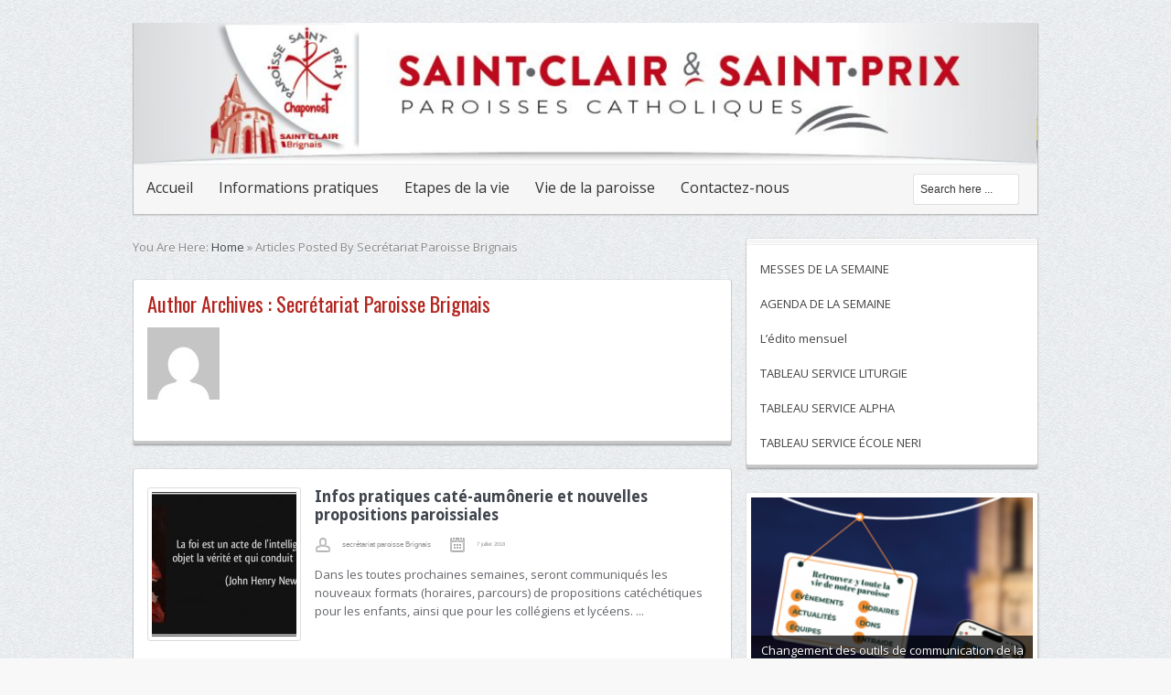

--- FILE ---
content_type: text/html; charset=UTF-8
request_url: http://saintclairsaintprix.fr/author/secretariatparoisse/
body_size: 26778
content:
<!DOCTYPE html>
<html lang="fr-FR" prefix="og: http://ogp.me/ns#">
<head>
<meta charset="UTF-8" />
<title>secrétariat paroisse Brignais | Paroisses Brignais et Chaponost</title>
<link rel="profile" href="http://gmpg.org/xfn/11" />
<link rel="pingback" href="http://saintclairsaintprix.fr/xmlrpc.php" />
<meta name='robots' content='max-image-preview:large' />
	<style>img:is([sizes="auto" i], [sizes^="auto," i]) { contain-intrinsic-size: 3000px 1500px }</style>
	<link rel='dns-prefetch' href='//fonts.googleapis.com' />
<link rel="alternate" type="application/rss+xml" title="Paroisses Brignais et Chaponost &raquo; Flux" href="http://saintclairsaintprix.fr/feed/" />
<link rel="alternate" type="application/rss+xml" title="Paroisses Brignais et Chaponost &raquo; Flux des commentaires" href="http://saintclairsaintprix.fr/comments/feed/" />
<link rel="alternate" type="application/rss+xml" title="Paroisses Brignais et Chaponost &raquo; Flux des articles écrits par secrétariat paroisse Brignais" href="http://saintclairsaintprix.fr/author/secretariatparoisse/feed/" />
<script>
window._wpemojiSettings = {"baseUrl":"https:\/\/s.w.org\/images\/core\/emoji\/16.0.1\/72x72\/","ext":".png","svgUrl":"https:\/\/s.w.org\/images\/core\/emoji\/16.0.1\/svg\/","svgExt":".svg","source":{"concatemoji":"http:\/\/saintclairsaintprix.fr\/wp-includes\/js\/wp-emoji-release.min.js?ver=6.8.3"}};
/*! This file is auto-generated */
!function(s,n){var o,i,e;function c(e){try{var t={supportTests:e,timestamp:(new Date).valueOf()};sessionStorage.setItem(o,JSON.stringify(t))}catch(e){}}function p(e,t,n){e.clearRect(0,0,e.canvas.width,e.canvas.height),e.fillText(t,0,0);var t=new Uint32Array(e.getImageData(0,0,e.canvas.width,e.canvas.height).data),a=(e.clearRect(0,0,e.canvas.width,e.canvas.height),e.fillText(n,0,0),new Uint32Array(e.getImageData(0,0,e.canvas.width,e.canvas.height).data));return t.every(function(e,t){return e===a[t]})}function u(e,t){e.clearRect(0,0,e.canvas.width,e.canvas.height),e.fillText(t,0,0);for(var n=e.getImageData(16,16,1,1),a=0;a<n.data.length;a++)if(0!==n.data[a])return!1;return!0}function f(e,t,n,a){switch(t){case"flag":return n(e,"\ud83c\udff3\ufe0f\u200d\u26a7\ufe0f","\ud83c\udff3\ufe0f\u200b\u26a7\ufe0f")?!1:!n(e,"\ud83c\udde8\ud83c\uddf6","\ud83c\udde8\u200b\ud83c\uddf6")&&!n(e,"\ud83c\udff4\udb40\udc67\udb40\udc62\udb40\udc65\udb40\udc6e\udb40\udc67\udb40\udc7f","\ud83c\udff4\u200b\udb40\udc67\u200b\udb40\udc62\u200b\udb40\udc65\u200b\udb40\udc6e\u200b\udb40\udc67\u200b\udb40\udc7f");case"emoji":return!a(e,"\ud83e\udedf")}return!1}function g(e,t,n,a){var r="undefined"!=typeof WorkerGlobalScope&&self instanceof WorkerGlobalScope?new OffscreenCanvas(300,150):s.createElement("canvas"),o=r.getContext("2d",{willReadFrequently:!0}),i=(o.textBaseline="top",o.font="600 32px Arial",{});return e.forEach(function(e){i[e]=t(o,e,n,a)}),i}function t(e){var t=s.createElement("script");t.src=e,t.defer=!0,s.head.appendChild(t)}"undefined"!=typeof Promise&&(o="wpEmojiSettingsSupports",i=["flag","emoji"],n.supports={everything:!0,everythingExceptFlag:!0},e=new Promise(function(e){s.addEventListener("DOMContentLoaded",e,{once:!0})}),new Promise(function(t){var n=function(){try{var e=JSON.parse(sessionStorage.getItem(o));if("object"==typeof e&&"number"==typeof e.timestamp&&(new Date).valueOf()<e.timestamp+604800&&"object"==typeof e.supportTests)return e.supportTests}catch(e){}return null}();if(!n){if("undefined"!=typeof Worker&&"undefined"!=typeof OffscreenCanvas&&"undefined"!=typeof URL&&URL.createObjectURL&&"undefined"!=typeof Blob)try{var e="postMessage("+g.toString()+"("+[JSON.stringify(i),f.toString(),p.toString(),u.toString()].join(",")+"));",a=new Blob([e],{type:"text/javascript"}),r=new Worker(URL.createObjectURL(a),{name:"wpTestEmojiSupports"});return void(r.onmessage=function(e){c(n=e.data),r.terminate(),t(n)})}catch(e){}c(n=g(i,f,p,u))}t(n)}).then(function(e){for(var t in e)n.supports[t]=e[t],n.supports.everything=n.supports.everything&&n.supports[t],"flag"!==t&&(n.supports.everythingExceptFlag=n.supports.everythingExceptFlag&&n.supports[t]);n.supports.everythingExceptFlag=n.supports.everythingExceptFlag&&!n.supports.flag,n.DOMReady=!1,n.readyCallback=function(){n.DOMReady=!0}}).then(function(){return e}).then(function(){var e;n.supports.everything||(n.readyCallback(),(e=n.source||{}).concatemoji?t(e.concatemoji):e.wpemoji&&e.twemoji&&(t(e.twemoji),t(e.wpemoji)))}))}((window,document),window._wpemojiSettings);
</script>
<style id='wp-emoji-styles-inline-css'>

	img.wp-smiley, img.emoji {
		display: inline !important;
		border: none !important;
		box-shadow: none !important;
		height: 1em !important;
		width: 1em !important;
		margin: 0 0.07em !important;
		vertical-align: -0.1em !important;
		background: none !important;
		padding: 0 !important;
	}
</style>
<style id='wp-block-library-inline-css'>
:root{--wp-admin-theme-color:#007cba;--wp-admin-theme-color--rgb:0,124,186;--wp-admin-theme-color-darker-10:#006ba1;--wp-admin-theme-color-darker-10--rgb:0,107,161;--wp-admin-theme-color-darker-20:#005a87;--wp-admin-theme-color-darker-20--rgb:0,90,135;--wp-admin-border-width-focus:2px;--wp-block-synced-color:#7a00df;--wp-block-synced-color--rgb:122,0,223;--wp-bound-block-color:var(--wp-block-synced-color)}@media (min-resolution:192dpi){:root{--wp-admin-border-width-focus:1.5px}}.wp-element-button{cursor:pointer}:root{--wp--preset--font-size--normal:16px;--wp--preset--font-size--huge:42px}:root .has-very-light-gray-background-color{background-color:#eee}:root .has-very-dark-gray-background-color{background-color:#313131}:root .has-very-light-gray-color{color:#eee}:root .has-very-dark-gray-color{color:#313131}:root .has-vivid-green-cyan-to-vivid-cyan-blue-gradient-background{background:linear-gradient(135deg,#00d084,#0693e3)}:root .has-purple-crush-gradient-background{background:linear-gradient(135deg,#34e2e4,#4721fb 50%,#ab1dfe)}:root .has-hazy-dawn-gradient-background{background:linear-gradient(135deg,#faaca8,#dad0ec)}:root .has-subdued-olive-gradient-background{background:linear-gradient(135deg,#fafae1,#67a671)}:root .has-atomic-cream-gradient-background{background:linear-gradient(135deg,#fdd79a,#004a59)}:root .has-nightshade-gradient-background{background:linear-gradient(135deg,#330968,#31cdcf)}:root .has-midnight-gradient-background{background:linear-gradient(135deg,#020381,#2874fc)}.has-regular-font-size{font-size:1em}.has-larger-font-size{font-size:2.625em}.has-normal-font-size{font-size:var(--wp--preset--font-size--normal)}.has-huge-font-size{font-size:var(--wp--preset--font-size--huge)}.has-text-align-center{text-align:center}.has-text-align-left{text-align:left}.has-text-align-right{text-align:right}#end-resizable-editor-section{display:none}.aligncenter{clear:both}.items-justified-left{justify-content:flex-start}.items-justified-center{justify-content:center}.items-justified-right{justify-content:flex-end}.items-justified-space-between{justify-content:space-between}.screen-reader-text{border:0;clip-path:inset(50%);height:1px;margin:-1px;overflow:hidden;padding:0;position:absolute;width:1px;word-wrap:normal!important}.screen-reader-text:focus{background-color:#ddd;clip-path:none;color:#444;display:block;font-size:1em;height:auto;left:5px;line-height:normal;padding:15px 23px 14px;text-decoration:none;top:5px;width:auto;z-index:100000}html :where(.has-border-color){border-style:solid}html :where([style*=border-top-color]){border-top-style:solid}html :where([style*=border-right-color]){border-right-style:solid}html :where([style*=border-bottom-color]){border-bottom-style:solid}html :where([style*=border-left-color]){border-left-style:solid}html :where([style*=border-width]){border-style:solid}html :where([style*=border-top-width]){border-top-style:solid}html :where([style*=border-right-width]){border-right-style:solid}html :where([style*=border-bottom-width]){border-bottom-style:solid}html :where([style*=border-left-width]){border-left-style:solid}html :where(img[class*=wp-image-]){height:auto;max-width:100%}:where(figure){margin:0 0 1em}html :where(.is-position-sticky){--wp-admin--admin-bar--position-offset:var(--wp-admin--admin-bar--height,0px)}@media screen and (max-width:600px){html :where(.is-position-sticky){--wp-admin--admin-bar--position-offset:0px}}
</style>
<style id='classic-theme-styles-inline-css'>
/*! This file is auto-generated */
.wp-block-button__link{color:#fff;background-color:#32373c;border-radius:9999px;box-shadow:none;text-decoration:none;padding:calc(.667em + 2px) calc(1.333em + 2px);font-size:1.125em}.wp-block-file__button{background:#32373c;color:#fff;text-decoration:none}
</style>
<style id='global-styles-inline-css'>
:root{--wp--preset--aspect-ratio--square: 1;--wp--preset--aspect-ratio--4-3: 4/3;--wp--preset--aspect-ratio--3-4: 3/4;--wp--preset--aspect-ratio--3-2: 3/2;--wp--preset--aspect-ratio--2-3: 2/3;--wp--preset--aspect-ratio--16-9: 16/9;--wp--preset--aspect-ratio--9-16: 9/16;--wp--preset--color--black: #000000;--wp--preset--color--cyan-bluish-gray: #abb8c3;--wp--preset--color--white: #ffffff;--wp--preset--color--pale-pink: #f78da7;--wp--preset--color--vivid-red: #cf2e2e;--wp--preset--color--luminous-vivid-orange: #ff6900;--wp--preset--color--luminous-vivid-amber: #fcb900;--wp--preset--color--light-green-cyan: #7bdcb5;--wp--preset--color--vivid-green-cyan: #00d084;--wp--preset--color--pale-cyan-blue: #8ed1fc;--wp--preset--color--vivid-cyan-blue: #0693e3;--wp--preset--color--vivid-purple: #9b51e0;--wp--preset--gradient--vivid-cyan-blue-to-vivid-purple: linear-gradient(135deg,rgba(6,147,227,1) 0%,rgb(155,81,224) 100%);--wp--preset--gradient--light-green-cyan-to-vivid-green-cyan: linear-gradient(135deg,rgb(122,220,180) 0%,rgb(0,208,130) 100%);--wp--preset--gradient--luminous-vivid-amber-to-luminous-vivid-orange: linear-gradient(135deg,rgba(252,185,0,1) 0%,rgba(255,105,0,1) 100%);--wp--preset--gradient--luminous-vivid-orange-to-vivid-red: linear-gradient(135deg,rgba(255,105,0,1) 0%,rgb(207,46,46) 100%);--wp--preset--gradient--very-light-gray-to-cyan-bluish-gray: linear-gradient(135deg,rgb(238,238,238) 0%,rgb(169,184,195) 100%);--wp--preset--gradient--cool-to-warm-spectrum: linear-gradient(135deg,rgb(74,234,220) 0%,rgb(151,120,209) 20%,rgb(207,42,186) 40%,rgb(238,44,130) 60%,rgb(251,105,98) 80%,rgb(254,248,76) 100%);--wp--preset--gradient--blush-light-purple: linear-gradient(135deg,rgb(255,206,236) 0%,rgb(152,150,240) 100%);--wp--preset--gradient--blush-bordeaux: linear-gradient(135deg,rgb(254,205,165) 0%,rgb(254,45,45) 50%,rgb(107,0,62) 100%);--wp--preset--gradient--luminous-dusk: linear-gradient(135deg,rgb(255,203,112) 0%,rgb(199,81,192) 50%,rgb(65,88,208) 100%);--wp--preset--gradient--pale-ocean: linear-gradient(135deg,rgb(255,245,203) 0%,rgb(182,227,212) 50%,rgb(51,167,181) 100%);--wp--preset--gradient--electric-grass: linear-gradient(135deg,rgb(202,248,128) 0%,rgb(113,206,126) 100%);--wp--preset--gradient--midnight: linear-gradient(135deg,rgb(2,3,129) 0%,rgb(40,116,252) 100%);--wp--preset--font-size--small: 13px;--wp--preset--font-size--medium: 20px;--wp--preset--font-size--large: 36px;--wp--preset--font-size--x-large: 42px;--wp--preset--spacing--20: 0.44rem;--wp--preset--spacing--30: 0.67rem;--wp--preset--spacing--40: 1rem;--wp--preset--spacing--50: 1.5rem;--wp--preset--spacing--60: 2.25rem;--wp--preset--spacing--70: 3.38rem;--wp--preset--spacing--80: 5.06rem;--wp--preset--shadow--natural: 6px 6px 9px rgba(0, 0, 0, 0.2);--wp--preset--shadow--deep: 12px 12px 50px rgba(0, 0, 0, 0.4);--wp--preset--shadow--sharp: 6px 6px 0px rgba(0, 0, 0, 0.2);--wp--preset--shadow--outlined: 6px 6px 0px -3px rgba(255, 255, 255, 1), 6px 6px rgba(0, 0, 0, 1);--wp--preset--shadow--crisp: 6px 6px 0px rgba(0, 0, 0, 1);}:where(.is-layout-flex){gap: 0.5em;}:where(.is-layout-grid){gap: 0.5em;}body .is-layout-flex{display: flex;}.is-layout-flex{flex-wrap: wrap;align-items: center;}.is-layout-flex > :is(*, div){margin: 0;}body .is-layout-grid{display: grid;}.is-layout-grid > :is(*, div){margin: 0;}:where(.wp-block-columns.is-layout-flex){gap: 2em;}:where(.wp-block-columns.is-layout-grid){gap: 2em;}:where(.wp-block-post-template.is-layout-flex){gap: 1.25em;}:where(.wp-block-post-template.is-layout-grid){gap: 1.25em;}.has-black-color{color: var(--wp--preset--color--black) !important;}.has-cyan-bluish-gray-color{color: var(--wp--preset--color--cyan-bluish-gray) !important;}.has-white-color{color: var(--wp--preset--color--white) !important;}.has-pale-pink-color{color: var(--wp--preset--color--pale-pink) !important;}.has-vivid-red-color{color: var(--wp--preset--color--vivid-red) !important;}.has-luminous-vivid-orange-color{color: var(--wp--preset--color--luminous-vivid-orange) !important;}.has-luminous-vivid-amber-color{color: var(--wp--preset--color--luminous-vivid-amber) !important;}.has-light-green-cyan-color{color: var(--wp--preset--color--light-green-cyan) !important;}.has-vivid-green-cyan-color{color: var(--wp--preset--color--vivid-green-cyan) !important;}.has-pale-cyan-blue-color{color: var(--wp--preset--color--pale-cyan-blue) !important;}.has-vivid-cyan-blue-color{color: var(--wp--preset--color--vivid-cyan-blue) !important;}.has-vivid-purple-color{color: var(--wp--preset--color--vivid-purple) !important;}.has-black-background-color{background-color: var(--wp--preset--color--black) !important;}.has-cyan-bluish-gray-background-color{background-color: var(--wp--preset--color--cyan-bluish-gray) !important;}.has-white-background-color{background-color: var(--wp--preset--color--white) !important;}.has-pale-pink-background-color{background-color: var(--wp--preset--color--pale-pink) !important;}.has-vivid-red-background-color{background-color: var(--wp--preset--color--vivid-red) !important;}.has-luminous-vivid-orange-background-color{background-color: var(--wp--preset--color--luminous-vivid-orange) !important;}.has-luminous-vivid-amber-background-color{background-color: var(--wp--preset--color--luminous-vivid-amber) !important;}.has-light-green-cyan-background-color{background-color: var(--wp--preset--color--light-green-cyan) !important;}.has-vivid-green-cyan-background-color{background-color: var(--wp--preset--color--vivid-green-cyan) !important;}.has-pale-cyan-blue-background-color{background-color: var(--wp--preset--color--pale-cyan-blue) !important;}.has-vivid-cyan-blue-background-color{background-color: var(--wp--preset--color--vivid-cyan-blue) !important;}.has-vivid-purple-background-color{background-color: var(--wp--preset--color--vivid-purple) !important;}.has-black-border-color{border-color: var(--wp--preset--color--black) !important;}.has-cyan-bluish-gray-border-color{border-color: var(--wp--preset--color--cyan-bluish-gray) !important;}.has-white-border-color{border-color: var(--wp--preset--color--white) !important;}.has-pale-pink-border-color{border-color: var(--wp--preset--color--pale-pink) !important;}.has-vivid-red-border-color{border-color: var(--wp--preset--color--vivid-red) !important;}.has-luminous-vivid-orange-border-color{border-color: var(--wp--preset--color--luminous-vivid-orange) !important;}.has-luminous-vivid-amber-border-color{border-color: var(--wp--preset--color--luminous-vivid-amber) !important;}.has-light-green-cyan-border-color{border-color: var(--wp--preset--color--light-green-cyan) !important;}.has-vivid-green-cyan-border-color{border-color: var(--wp--preset--color--vivid-green-cyan) !important;}.has-pale-cyan-blue-border-color{border-color: var(--wp--preset--color--pale-cyan-blue) !important;}.has-vivid-cyan-blue-border-color{border-color: var(--wp--preset--color--vivid-cyan-blue) !important;}.has-vivid-purple-border-color{border-color: var(--wp--preset--color--vivid-purple) !important;}.has-vivid-cyan-blue-to-vivid-purple-gradient-background{background: var(--wp--preset--gradient--vivid-cyan-blue-to-vivid-purple) !important;}.has-light-green-cyan-to-vivid-green-cyan-gradient-background{background: var(--wp--preset--gradient--light-green-cyan-to-vivid-green-cyan) !important;}.has-luminous-vivid-amber-to-luminous-vivid-orange-gradient-background{background: var(--wp--preset--gradient--luminous-vivid-amber-to-luminous-vivid-orange) !important;}.has-luminous-vivid-orange-to-vivid-red-gradient-background{background: var(--wp--preset--gradient--luminous-vivid-orange-to-vivid-red) !important;}.has-very-light-gray-to-cyan-bluish-gray-gradient-background{background: var(--wp--preset--gradient--very-light-gray-to-cyan-bluish-gray) !important;}.has-cool-to-warm-spectrum-gradient-background{background: var(--wp--preset--gradient--cool-to-warm-spectrum) !important;}.has-blush-light-purple-gradient-background{background: var(--wp--preset--gradient--blush-light-purple) !important;}.has-blush-bordeaux-gradient-background{background: var(--wp--preset--gradient--blush-bordeaux) !important;}.has-luminous-dusk-gradient-background{background: var(--wp--preset--gradient--luminous-dusk) !important;}.has-pale-ocean-gradient-background{background: var(--wp--preset--gradient--pale-ocean) !important;}.has-electric-grass-gradient-background{background: var(--wp--preset--gradient--electric-grass) !important;}.has-midnight-gradient-background{background: var(--wp--preset--gradient--midnight) !important;}.has-small-font-size{font-size: var(--wp--preset--font-size--small) !important;}.has-medium-font-size{font-size: var(--wp--preset--font-size--medium) !important;}.has-large-font-size{font-size: var(--wp--preset--font-size--large) !important;}.has-x-large-font-size{font-size: var(--wp--preset--font-size--x-large) !important;}
</style>
<link rel='stylesheet' id='contact-form-7-css' href='http://saintclairsaintprix.fr/wp-content/plugins/contact-form-7/includes/css/styles.css?ver=6.1.4' media='all' />
<link rel='stylesheet' id='foobox-free-min-css' href='http://saintclairsaintprix.fr/wp-content/plugins/foobox-image-lightbox/free/css/foobox.free.min.css?ver=2.7.41' media='all' />
<style id='responsive-menu-inline-css'>
#rmp_menu_trigger-10578{width: 55px;height: 55px;position: fixed;top: 10px;border-radius: 5px;display: none;text-decoration: none;right: 5%;background: #000000;transition: transform 0.5s, background-color 1s}#rmp_menu_trigger-10578:hover, #rmp_menu_trigger-10578:focus{background: #000;text-decoration: unset}#rmp_menu_trigger-10578.is-active{background: #000000}#rmp_menu_trigger-10578 .rmp-trigger-box{width: 33px;color: #fff}#rmp_menu_trigger-10578 .rmp-trigger-icon-active, #rmp_menu_trigger-10578 .rmp-trigger-text-open{display: none}#rmp_menu_trigger-10578.is-active .rmp-trigger-icon-active, #rmp_menu_trigger-10578.is-active .rmp-trigger-text-open{display: inline}#rmp_menu_trigger-10578.is-active .rmp-trigger-icon-inactive, #rmp_menu_trigger-10578.is-active .rmp-trigger-text{display: none}#rmp_menu_trigger-10578 .rmp-trigger-label{color: #fff;pointer-events: none;line-height: 13px;font-family: inherit;font-size: 13px;display: inline;text-transform: inherit}#rmp_menu_trigger-10578 .rmp-trigger-label.rmp-trigger-label-top{display: block;margin-bottom: 12px}#rmp_menu_trigger-10578 .rmp-trigger-label.rmp-trigger-label-bottom{display: block;margin-top: 12px}#rmp_menu_trigger-10578 .responsive-menu-pro-inner{display: block}#rmp_menu_trigger-10578 .rmp-trigger-icon-inactive .rmp-font-icon{color: #FFFFFF}#rmp_menu_trigger-10578 .responsive-menu-pro-inner, #rmp_menu_trigger-10578 .responsive-menu-pro-inner::before, #rmp_menu_trigger-10578 .responsive-menu-pro-inner::after{width: 33px;height: 5px;background-color: #FFFFFF;border-radius: 4px;position: absolute}#rmp_menu_trigger-10578 .rmp-trigger-icon-active .rmp-font-icon{color: #FFFFFF}#rmp_menu_trigger-10578.is-active .responsive-menu-pro-inner, #rmp_menu_trigger-10578.is-active .responsive-menu-pro-inner::before, #rmp_menu_trigger-10578.is-active .responsive-menu-pro-inner::after{background-color: #FFFFFF}#rmp_menu_trigger-10578:hover .rmp-trigger-icon-inactive .rmp-font-icon{color: #FFFFFF}#rmp_menu_trigger-10578:not(.is-active):hover .responsive-menu-pro-inner, #rmp_menu_trigger-10578:not(.is-active):hover .responsive-menu-pro-inner::before, #rmp_menu_trigger-10578:not(.is-active):hover .responsive-menu-pro-inner::after{background-color: #FFFFFF}#rmp_menu_trigger-10578 .responsive-menu-pro-inner::before{top: 10px}#rmp_menu_trigger-10578 .responsive-menu-pro-inner::after{bottom: 10px}#rmp_menu_trigger-10578.is-active .responsive-menu-pro-inner::after{bottom: 0}@media screen and (max-width: 800px){#rmp_menu_trigger-10578{display: block}#rmp-container-10578{position: fixed;top: 0;margin: 0;transition: transform 0.5s;overflow: auto;display: block;width: 75%;background-color: #43494C;background-image: url("");height: 100%;left: 0;padding-top: 0px;padding-left: 0px;padding-bottom: 0px;padding-right: 0px}#rmp-menu-wrap-10578{padding-top: 0px;padding-left: 0px;padding-bottom: 0px;padding-right: 0px;background-color: #43494C}#rmp-menu-wrap-10578 .rmp-menu, #rmp-menu-wrap-10578 .rmp-submenu{width: 100%;box-sizing: border-box;margin: 0;padding: 0}#rmp-menu-wrap-10578 .rmp-submenu-depth-1 .rmp-menu-item-link{padding-left: 10%}#rmp-menu-wrap-10578 .rmp-submenu-depth-2 .rmp-menu-item-link{padding-left: 15%}#rmp-menu-wrap-10578 .rmp-submenu-depth-3 .rmp-menu-item-link{padding-left: 20%}#rmp-menu-wrap-10578 .rmp-submenu-depth-4 .rmp-menu-item-link{padding-left: 25%}#rmp-menu-wrap-10578 .rmp-submenu.rmp-submenu-open{display: block}#rmp-menu-wrap-10578 .rmp-menu-item{width: 100%;list-style: none;margin: 0}#rmp-menu-wrap-10578 .rmp-menu-item-link{height: 44px;line-height: 44px;font-size: 13px;border-bottom: 1px solid #3C3C3C;font-family: inherit;color: #FFFFFF;text-align: left;background-color: #43494C;font-weight: normal;letter-spacing: 0px;display: block;box-sizing: border-box;width: 100%;text-decoration: none;position: relative;overflow: hidden;transition: background-color 1s, border-color 1s, 1s;padding: 0 5%;padding-right: 54px}#rmp-menu-wrap-10578 .rmp-menu-item-link:after, #rmp-menu-wrap-10578 .rmp-menu-item-link:before{display: none}#rmp-menu-wrap-10578 .rmp-menu-item-link:hover, #rmp-menu-wrap-10578 .rmp-menu-item-link:focus{color: #FFFFFF;border-color: #3C3C3C;background-color: #3C3C3C}#rmp-menu-wrap-10578 .rmp-menu-item-link:focus{outline: none;border-color: unset;box-shadow: unset}#rmp-menu-wrap-10578 .rmp-menu-item-link .rmp-font-icon{height: 44px;line-height: 44px;margin-right: 10px;font-size: 13px}#rmp-menu-wrap-10578 .rmp-menu-current-item .rmp-menu-item-link{color: #FFFFFF;border-color: #212121;background-color: #43494C}#rmp-menu-wrap-10578 .rmp-menu-current-item .rmp-menu-item-link:hover, #rmp-menu-wrap-10578 .rmp-menu-current-item .rmp-menu-item-link:focus{color: #FFFFFF;border-color: #3f3f3f;background-color: #43494C}#rmp-menu-wrap-10578 .rmp-menu-subarrow{position: absolute;top: 0;bottom: 0;text-align: center;overflow: hidden;background-size: cover;overflow: hidden;right: 0;border-left-style: solid;border-left-color: #3C3C3C;border-left-width: 1px;height: 44px;width: 44px;color: #FFFFFF;background-color: #43494C}#rmp-menu-wrap-10578 .rmp-menu-subarrow svg{fill: #FFFFFF}#rmp-menu-wrap-10578 .rmp-menu-subarrow:hover{color: #FFFFFF;border-color: #3C3C3C;background-color: #3C3C3C}#rmp-menu-wrap-10578 .rmp-menu-subarrow:hover svg{fill: #FFFFFF}#rmp-menu-wrap-10578 .rmp-menu-subarrow .rmp-font-icon{margin-right: unset}#rmp-menu-wrap-10578 .rmp-menu-subarrow *{vertical-align: middle;line-height: 44px}#rmp-menu-wrap-10578 .rmp-menu-subarrow-active{display: block;background-size: cover;color: #fff;border-color: #212121;background-color: #212121}#rmp-menu-wrap-10578 .rmp-menu-subarrow-active svg{fill: #fff}#rmp-menu-wrap-10578 .rmp-menu-subarrow-active:hover{color: #fff;border-color: #fff;background-color: #3f3f3f}#rmp-menu-wrap-10578 .rmp-menu-subarrow-active:hover svg{fill: #fff}#rmp-menu-wrap-10578 .rmp-submenu{display: none}#rmp-menu-wrap-10578 .rmp-submenu .rmp-menu-item-link{height: 44px;line-height: 44px;letter-spacing: 0px;font-size: 13px;border-bottom: 1px solid #3C3C3C;font-family: inherit;font-weight: normal;color: #FFFFFF;text-align: left;background-color: #43494C}#rmp-menu-wrap-10578 .rmp-submenu .rmp-menu-item-link:hover, #rmp-menu-wrap-10578 .rmp-submenu .rmp-menu-item-link:focus{color: #FFFFFF;border-color: #3C3C3C;background-color: #3C3C3C}#rmp-menu-wrap-10578 .rmp-submenu .rmp-menu-current-item .rmp-menu-item-link{color: #FFFFFF;border-color: #212121;background-color: #43494C}#rmp-menu-wrap-10578 .rmp-submenu .rmp-menu-current-item .rmp-menu-item-link:hover, #rmp-menu-wrap-10578 .rmp-submenu .rmp-menu-current-item .rmp-menu-item-link:focus{color: #FFFFFF;border-color: #3f3f3f;background-color: #43494C}#rmp-menu-wrap-10578 .rmp-submenu .rmp-menu-subarrow{right: 0;border-right: unset;border-left-style: solid;border-left-color: #3C3C3C;border-left-width: 1px;height: 44px;line-height: 44px;width: 44px;color: #FFFFFF;background-color: #43494C}#rmp-menu-wrap-10578 .rmp-submenu .rmp-menu-subarrow:hover{color: #FFFFFF;border-color: #3C3C3C;background-color: #3C3C3C}#rmp-menu-wrap-10578 .rmp-submenu .rmp-menu-subarrow-active{color: #fff;border-color: #212121;background-color: #212121}#rmp-menu-wrap-10578 .rmp-submenu .rmp-menu-subarrow-active:hover{color: #fff;border-color: #fff;background-color: #3f3f3f}#rmp-menu-wrap-10578 .rmp-menu-item-description{margin: 0;padding: 5px 5%;opacity: 0.8;color: #FFFFFF}#rmp-search-box-10578{display: block;padding-top: 0px;padding-left: 5%;padding-bottom: 0px;padding-right: 5%}#rmp-search-box-10578 .rmp-search-form{margin: 0}#rmp-search-box-10578 .rmp-search-box{background: #fff;border: 1px solid #dadada;color: #333;width: 100%;padding: 0 5%;border-radius: 30px;height: 45px;-webkit-appearance: none}#rmp-search-box-10578 .rmp-search-box::placeholder{color: #C7C7CD}#rmp-search-box-10578 .rmp-search-box:focus{background-color: #fff;outline: 2px solid #dadada;color: #333}#rmp-menu-title-10578{background-color: #43494C;color: #FFFFFF;text-align: left;font-size: 14px;padding-top: 10%;padding-left: 5%;padding-bottom: 0%;padding-right: 5%;font-weight: 400;transition: background-color 1s, border-color 1s, color 1s}#rmp-menu-title-10578:hover{background-color: #43494C;color: #FFFFFF}#rmp-menu-title-10578 > .rmp-menu-title-link{color: #FFFFFF;width: 100%;background-color: unset;text-decoration: none}#rmp-menu-title-10578 > .rmp-menu-title-link:hover{color: #FFFFFF}#rmp-menu-title-10578 .rmp-font-icon{font-size: 14px}#rmp-menu-additional-content-10578{padding-top: 0px;padding-left: 5%;padding-bottom: 0px;padding-right: 5%;color: #fff;text-align: center;font-size: 16px}}.rmp-container{display: none;visibility: visible;padding: 0px 0px 0px 0px;z-index: 99998;transition: all 0.3s}.rmp-container.rmp-fade-top, .rmp-container.rmp-fade-left, .rmp-container.rmp-fade-right, .rmp-container.rmp-fade-bottom{display: none}.rmp-container.rmp-slide-left, .rmp-container.rmp-push-left{transform: translateX(-100%);-ms-transform: translateX(-100%);-webkit-transform: translateX(-100%);-moz-transform: translateX(-100%)}.rmp-container.rmp-slide-left.rmp-menu-open, .rmp-container.rmp-push-left.rmp-menu-open{transform: translateX(0);-ms-transform: translateX(0);-webkit-transform: translateX(0);-moz-transform: translateX(0)}.rmp-container.rmp-slide-right, .rmp-container.rmp-push-right{transform: translateX(100%);-ms-transform: translateX(100%);-webkit-transform: translateX(100%);-moz-transform: translateX(100%)}.rmp-container.rmp-slide-right.rmp-menu-open, .rmp-container.rmp-push-right.rmp-menu-open{transform: translateX(0);-ms-transform: translateX(0);-webkit-transform: translateX(0);-moz-transform: translateX(0)}.rmp-container.rmp-slide-top, .rmp-container.rmp-push-top{transform: translateY(-100%);-ms-transform: translateY(-100%);-webkit-transform: translateY(-100%);-moz-transform: translateY(-100%)}.rmp-container.rmp-slide-top.rmp-menu-open, .rmp-container.rmp-push-top.rmp-menu-open{transform: translateY(0);-ms-transform: translateY(0);-webkit-transform: translateY(0);-moz-transform: translateY(0)}.rmp-container.rmp-slide-bottom, .rmp-container.rmp-push-bottom{transform: translateY(100%);-ms-transform: translateY(100%);-webkit-transform: translateY(100%);-moz-transform: translateY(100%)}.rmp-container.rmp-slide-bottom.rmp-menu-open, .rmp-container.rmp-push-bottom.rmp-menu-open{transform: translateX(0);-ms-transform: translateX(0);-webkit-transform: translateX(0);-moz-transform: translateX(0)}.rmp-container::-webkit-scrollbar{width: 0px}.rmp-container ::-webkit-scrollbar-track{box-shadow: inset 0 0 5px transparent}.rmp-container ::-webkit-scrollbar-thumb{background: transparent}.rmp-container ::-webkit-scrollbar-thumb:hover{background: transparent}.rmp-container .rmp-menu-wrap .rmp-menu{transition: none;border-radius: 0;box-shadow: none;background: none;border: 0;bottom: auto;box-sizing: border-box;clip: auto;color: #666;display: block;float: none;font-family: inherit;font-size: 14px;height: auto;left: auto;line-height: 1.7;list-style-type: none;margin: 0;min-height: auto;max-height: none;opacity: 1;outline: none;overflow: visible;padding: 0;position: relative;pointer-events: auto;right: auto;text-align: left;text-decoration: none;text-indent: 0;text-transform: none;transform: none;top: auto;visibility: inherit;width: auto;word-wrap: break-word;white-space: normal}.rmp-container .rmp-menu-additional-content{display: block;word-break: break-word}.rmp-container .rmp-menu-title{display: flex;flex-direction: column}.rmp-container .rmp-menu-title .rmp-menu-title-image{max-width: 100%;margin-bottom: 15px;display: block;margin: auto;margin-bottom: 15px}button.rmp_menu_trigger{z-index: 999999;overflow: hidden;outline: none;border: 0;display: none;margin: 0;transition: transform 0.5s, background-color 0.5s;padding: 0}button.rmp_menu_trigger .responsive-menu-pro-inner::before, button.rmp_menu_trigger .responsive-menu-pro-inner::after{content: "";display: block}button.rmp_menu_trigger .responsive-menu-pro-inner::before{top: 10px}button.rmp_menu_trigger .responsive-menu-pro-inner::after{bottom: 10px}button.rmp_menu_trigger .rmp-trigger-box{width: 40px;display: inline-block;position: relative;pointer-events: none;vertical-align: super}.rmp-menu-trigger-boring .responsive-menu-pro-inner{transition-property: none}.rmp-menu-trigger-boring .responsive-menu-pro-inner::after, .rmp-menu-trigger-boring .responsive-menu-pro-inner::before{transition-property: none}.rmp-menu-trigger-boring.is-active .responsive-menu-pro-inner{transform: rotate(45deg)}.rmp-menu-trigger-boring.is-active .responsive-menu-pro-inner:before{top: 0;opacity: 0}.rmp-menu-trigger-boring.is-active .responsive-menu-pro-inner:after{bottom: 0;transform: rotate(-90deg)}
</style>
<link rel='stylesheet' id='dashicons-css' href='http://saintclairsaintprix.fr/wp-includes/css/dashicons.min.css?ver=6.8.3' media='all' />
<link rel='stylesheet' id='toc-screen-css' href='http://saintclairsaintprix.fr/wp-content/plugins/table-of-contents-plus/screen.min.css?ver=2411.1' media='all' />
<link rel='stylesheet' id='wpos-slick-style-css' href='http://saintclairsaintprix.fr/wp-content/plugins/wp-responsive-recent-post-slider/assets/css/slick.css?ver=3.6.5' media='all' />
<link rel='stylesheet' id='wppsac-public-style-css' href='http://saintclairsaintprix.fr/wp-content/plugins/wp-responsive-recent-post-slider/assets/css/recent-post-style.css?ver=3.6.5' media='all' />
<link rel='stylesheet' id='megamenu-css' href='http://saintclairsaintprix.fr/wp-content/uploads/maxmegamenu/style.css?ver=65a4b5' media='all' />
<link rel='stylesheet' id='default-css' href='http://saintclairsaintprix.fr/wp-content/themes/cherry/style.css' media='all' />
<link rel='stylesheet' id='bd-font-awesome-css' href='http://saintclairsaintprix.fr/wp-content/themes/cherry/assets/fonts/font-awesome/css/font-awesome.min.css?ver=6.8.3' media='all' />
<link rel='stylesheet' id='bd-fontello-css' href='http://saintclairsaintprix.fr/wp-content/themes/cherry/assets/fonts/fontello/css/fontello.css?ver=6.8.3' media='all' />
<link rel='stylesheet' id='bd-opensans-css' href='http://fonts.googleapis.com/css?family=Open+Sans%3A300italic%2C400italic%2C600italic%2C700italic%2C800italic%2C400%2C300%2C600%2C700%2C800&#038;subset=latin%2Ccyrillic-ext%2Cgreek-ext%2Cgreek%2Cvietnamese%2Clatin-ext%2Ccyrillic&#038;ver=6.8.3' media='all' />
<link rel='stylesheet' id='bd-oswald-css' href='http://fonts.googleapis.com/css?family=Oswald%3A400%2C300%2C700&#038;subset=latin%2Clatin-ext&#038;ver=6.8.3' media='all' />
<link rel='stylesheet' id='Droid+Sans-css' href='http://fonts.googleapis.com/css?family=Droid+Sans%3Aregular%2C700&#038;subset=latin%2Clatin-ext&#038;ver=6.8.3' media='all' />
<script id="jquery-core-js-extra">
var bd_script = {"post_id":"4952","ajaxurl":"http:\/\/saintclairsaintprix.fr\/wp-admin\/admin-ajax.php"};
</script>
<script src="http://saintclairsaintprix.fr/wp-includes/js/jquery/jquery.min.js?ver=3.7.1" id="jquery-core-js"></script>
<script src="http://saintclairsaintprix.fr/wp-includes/js/jquery/jquery-migrate.min.js?ver=3.4.1" id="jquery-migrate-js"></script>
<script src="http://saintclairsaintprix.fr/wp-content/themes/cherry/assets/js/jquery.flexslider-min.js?ver=6.8.3" id="jquery.flexslider-js"></script>
<script src="http://saintclairsaintprix.fr/wp-content/themes/cherry/assets/js/jquery.fitvids.js?ver=6.8.3" id="jquery.fitvids-js"></script>
<script src="http://saintclairsaintprix.fr/wp-content/themes/cherry/assets/js/jquery.easing.1.3.js?ver=6.8.3" id="jquery.easing-js"></script>
<script id="foobox-free-min-js-before">
/* Run FooBox FREE (v2.7.41) */
var FOOBOX = window.FOOBOX = {
	ready: true,
	disableOthers: false,
	o: {wordpress: { enabled: true }, countMessage:'image %index of %total', captions: { dataTitle: ["captionTitle","title"], dataDesc: ["captionDesc","description"] }, rel: '', excludes:'.fbx-link,.nofoobox,.nolightbox,a[href*="pinterest.com/pin/create/button/"]', affiliate : { enabled: false }},
	selectors: [
		".foogallery-container.foogallery-lightbox-foobox", ".foogallery-container.foogallery-lightbox-foobox-free", ".gallery", ".wp-block-gallery", ".wp-caption", ".wp-block-image", "a:has(img[class*=wp-image-])", ".post a:has(img[class*=wp-image-])", ".foobox"
	],
	pre: function( $ ){
		// Custom JavaScript (Pre)
		
	},
	post: function( $ ){
		// Custom JavaScript (Post)
		
		// Custom Captions Code
		
	},
	custom: function( $ ){
		// Custom Extra JS
		
	}
};
</script>
<script src="http://saintclairsaintprix.fr/wp-content/plugins/foobox-image-lightbox/free/js/foobox.free.min.js?ver=2.7.41" id="foobox-free-min-js"></script>
<link rel="https://api.w.org/" href="http://saintclairsaintprix.fr/wp-json/" /><link rel="alternate" title="JSON" type="application/json" href="http://saintclairsaintprix.fr/wp-json/wp/v2/users/15" /><link rel="EditURI" type="application/rsd+xml" title="RSD" href="http://saintclairsaintprix.fr/xmlrpc.php?rsd" />
<meta name="generator" content="WordPress 6.8.3" />
<meta http-equiv="X-UA-Compatible" content="IE=edge,chrome=1" />
<script type="text/javascript">
var cherry_url = 'http://saintclairsaintprix.fr/wp-content/themes/cherry';
</script>
<!--[if lt IE 9]>
<script type='text/javascript' src='http://saintclairsaintprix.fr/wp-content/themes/cherry/assets/js/selectivizr-min.js'></script>
<script type='text/javascript' src='http://saintclairsaintprix.fr/wp-content/themes/cherry/assets/js/html5.js'></script>
<![endif]-->
<!--[if IE 8]>
<link href="http://saintclairsaintprix.fr/wp-content/themes/cherry/assets/css/ie.css" rel="stylesheet" type="text/css" media="all" />
<![endif]-->
<!--[if IE 7]>
<link href="http://saintclairsaintprix.fr/wp-content/themes/cherry/assets/css/ie.css" rel="stylesheet" type="text/css" media="all" />
<![endif]-->
<meta name="viewport" content="width=1045" />
    <link href="http://saintclairsaintprix.fr/wp-content/themes/cherry/assets/css/gray.css" rel="stylesheet" type="text/css" media="all" />
<style type="text/css">

nav, nav ul.menu > li, nav ul.menu > li a, nav a, nav ul.menu > li > ul > li a, nav ul.menu > li > ul > li{
	font-size : 16px;
}
</style>
<link rel="shortcut icon" href="http://saintclairsaintprix.fr/wp-content/themes/cherry/favicon.ico" title="Favicon" />
<!-- Jetpack Open Graph Tags -->
<meta property="og:type" content="profile" />
<meta property="og:title" content="secrétariat paroisse Brignais" />
<meta property="og:url" content="http://saintclairsaintprix.fr/author/secretariatparoisse/" />
<meta property="profile:first_name" content="Marie-Annick" />
<meta property="profile:last_name" content="Guillet" />
<meta property="og:site_name" content="Paroisses Brignais et Chaponost" />
<meta property="og:image" content="https://secure.gravatar.com/avatar/c29ca742267af443f42895f26ffd954bf49b17712597366c52666f23ad69b474?s=200&#038;d=mm&#038;r=g" />
<meta property="og:image:alt" content="secrétariat paroisse Brignais" />
<meta property="og:locale" content="fr_FR" />

<!-- End Jetpack Open Graph Tags -->
<link rel="icon" href="http://saintclairsaintprix.fr/wp-content/uploads/2017/05/cropped-petit-logo-paroisses-54x54.png" sizes="32x32" />
<link rel="icon" href="http://saintclairsaintprix.fr/wp-content/uploads/2017/05/cropped-petit-logo-paroisses.png" sizes="192x192" />
<link rel="apple-touch-icon" href="http://saintclairsaintprix.fr/wp-content/uploads/2017/05/cropped-petit-logo-paroisses.png" />
<meta name="msapplication-TileImage" content="http://saintclairsaintprix.fr/wp-content/uploads/2017/05/cropped-petit-logo-paroisses.png" />
<style type="text/css">/** Mega Menu CSS: fs **/</style>
</head>

<body class="archive author author-secretariatparoisse author-15 wp-embed-responsive wp-theme-cherry mega-menu-topnav non-classe dark">
<div class="layout_default">
    <div class="wrapper">
        <div class="container">

            <div class="header">
            
                <header>
                    <div class="content">
                        <div class="logo">
                            <h1>
                                <a href="http://saintclairsaintprix.fr" title="Paroisses Brignais et Chaponost">
                                                                            <img src="http://saintclairsaintprix.fr/wp-content/uploads/2017/09/tétière-1024x160.jpg" alt="Paroisses Brignais et Chaponost" />
                                                                    </a>
                            </h1>
                        </div><!-- Logo/-->

                    <div class="headerads">
                                                </div>
                        <div class="clear"></div>
                    </div>
                </header>

                                                <nav id="cherry-nav" >
                    <div class="content" id="header-nav">
<div class="searchform" align="right"><form method="get" action="http://saintclairsaintprix.fr">
  <input type="text" class="search_text" value="Search here ..." name="s" onfocus="if(this.value == 'Search here ...') {this.value = '';}" onblur="if (this.value == '') {this.value = 'Search here ...';}" type="submit" class="search_sub" value="Search"/>
</form>
</div>

                        <ul id="menu" class="menu"><li id="menu-item-349" class="menu-item menu-item-type-custom menu-item-object-custom menu-item-home menu-item-has-children menu-item-349"><a href="http://saintclairsaintprix.fr/">Accueil</a>
<ul class="sub-menu">
	<li id="menu-item-846" class="menu-item menu-item-type-post_type menu-item-object-page menu-item-846"><a href="http://saintclairsaintprix.fr/saint-clair-et-saint-prix-a-la-loupe/">Saint-Clair et Saint-Prix, contemporains</a></li>
	<li id="menu-item-647" class="menu-item menu-item-type-post_type menu-item-object-page menu-item-647"><a href="http://saintclairsaintprix.fr/nos-pretres/">Nos prêtres et diacres</a></li>
	<li id="menu-item-810" class="menu-item menu-item-type-custom menu-item-object-custom menu-item-has-children menu-item-810"><a>Nos conseils et équipes paroissiaux</a>
	<ul class="sub-menu">
		<li id="menu-item-464" class="menu-item menu-item-type-post_type menu-item-object-post menu-item-464"><a href="http://saintclairsaintprix.fr/2016/05/13/lequipe-danimation-pastorale-eap/">L’Equipe d’Animation Paroissiale (EAP)</a></li>
		<li id="menu-item-463" class="menu-item menu-item-type-post_type menu-item-object-post menu-item-463"><a href="http://saintclairsaintprix.fr/2016/05/13/le-conseil-paroissiale-pour-les-affaires-economiques-cpae/">Les Conseils Paroissiaux pour les Affaires Economiques</a></li>
		<li id="menu-item-462" class="menu-item menu-item-type-post_type menu-item-object-post menu-item-462"><a href="http://saintclairsaintprix.fr/2016/05/14/les-associations-paroissiales-immobilieres/">Les associations paroissiales immobilières</a></li>
		<li id="menu-item-829" class="menu-item menu-item-type-post_type menu-item-object-page menu-item-829"><a href="http://saintclairsaintprix.fr/notre-equipe-logistique/">Equipe logistique</a></li>
	</ul>
</li>
	<li id="menu-item-700" class="menu-item menu-item-type-post_type menu-item-object-page menu-item-700"><a href="http://saintclairsaintprix.fr/votre-bulletin-mensuel-dinformation-2/">Notre bulletin paroissial</a></li>
</ul>
</li>
<li id="menu-item-813" class="menu-item menu-item-type-custom menu-item-object-custom menu-item-has-children menu-item-813"><a>Informations pratiques</a>
<ul class="sub-menu">
	<li id="menu-item-703" class="menu-item menu-item-type-post_type menu-item-object-page menu-item-703"><a href="http://saintclairsaintprix.fr/accueil-secretariat/">Accueil &#038; Secrétariat</a></li>
	<li id="menu-item-706" class="menu-item menu-item-type-post_type menu-item-object-page menu-item-706"><a href="http://saintclairsaintprix.fr/ou-sommes-nous/">Où sommes-nous ?</a></li>
	<li id="menu-item-709" class="menu-item menu-item-type-post_type menu-item-object-page menu-item-709"><a href="http://saintclairsaintprix.fr/horaire-des-messes/">Horaire des messes</a></li>
	<li id="menu-item-444" class="menu-item menu-item-type-post_type menu-item-object-post menu-item-444"><a href="http://saintclairsaintprix.fr/2016/05/14/offrir-une-intention-de-messe/">Offrir une intention de messe</a></li>
	<li id="menu-item-814" class="menu-item menu-item-type-custom menu-item-object-custom menu-item-has-children menu-item-814"><a>Donner à l&rsquo;Eglise</a>
	<ul class="sub-menu">
		<li id="menu-item-460" class="menu-item menu-item-type-post_type menu-item-object-post menu-item-460"><a href="http://saintclairsaintprix.fr/2020/03/25/quete-prelevee/">Optez pour la quête prélevée !</a></li>
		<li id="menu-item-461" class="menu-item menu-item-type-post_type menu-item-object-post menu-item-461"><a href="http://saintclairsaintprix.fr/2016/05/14/donner-a-leglise/">Baptême, mariage, funérailles : combien donner ?</a></li>
		<li id="menu-item-496" class="menu-item menu-item-type-post_type menu-item-object-post menu-item-496"><a href="http://saintclairsaintprix.fr/2017/04/09/denier-du-culte/">Denier de l’Eglise : soutenez l’Eglise !</a></li>
	</ul>
</li>
</ul>
</li>
<li id="menu-item-815" class="menu-item menu-item-type-custom menu-item-object-custom menu-item-has-children menu-item-815"><a>Etapes de la vie</a>
<ul class="sub-menu">
	<li id="menu-item-816" class="menu-item menu-item-type-custom menu-item-object-custom menu-item-has-children menu-item-816"><a>Baptême</a>
	<ul class="sub-menu">
		<li id="menu-item-497" class="menu-item menu-item-type-post_type menu-item-object-post menu-item-497"><a href="http://saintclairsaintprix.fr/2016/05/14/bapteme-des-nouveaux-nes/">Baptême des nouveaux-nés et des enfants de 3 à 5 ans</a></li>
		<li id="menu-item-712" class="menu-item menu-item-type-post_type menu-item-object-page menu-item-712"><a href="http://saintclairsaintprix.fr/bapteme-des-enfants-en-age-scolaire/">baptême des enfants en âge scolaire (6-10 ans)</a></li>
		<li id="menu-item-715" class="menu-item menu-item-type-post_type menu-item-object-page menu-item-715"><a href="http://saintclairsaintprix.fr/bapteme-des-adultes/">baptême des adultes</a></li>
	</ul>
</li>
	<li id="menu-item-718" class="menu-item menu-item-type-post_type menu-item-object-page menu-item-718"><a href="http://saintclairsaintprix.fr/1ere-communion/">Première communion</a></li>
	<li id="menu-item-826" class="menu-item menu-item-type-post_type menu-item-object-page menu-item-826"><a href="http://saintclairsaintprix.fr/profession-de-foi/">Profession de foi</a></li>
	<li id="menu-item-817" class="menu-item menu-item-type-custom menu-item-object-custom menu-item-has-children menu-item-817"><a>Confirmation</a>
	<ul class="sub-menu">
		<li id="menu-item-495" class="menu-item menu-item-type-post_type menu-item-object-post menu-item-495"><a href="http://saintclairsaintprix.fr/2016/05/14/confirmation-des-jeunes/">Confirmation des jeunes</a></li>
		<li id="menu-item-721" class="menu-item menu-item-type-post_type menu-item-object-page menu-item-721"><a href="http://saintclairsaintprix.fr/confirmation-des-adultes/">Confirmation des adultes</a></li>
	</ul>
</li>
	<li id="menu-item-725" class="menu-item menu-item-type-post_type menu-item-object-page menu-item-725"><a href="http://saintclairsaintprix.fr/mariage/">Mariage</a></li>
	<li id="menu-item-728" class="menu-item menu-item-type-post_type menu-item-object-page menu-item-728"><a href="http://saintclairsaintprix.fr/sacrement-du-pardon/">Confessions: sacrement de la réconciliation</a></li>
	<li id="menu-item-732" class="menu-item menu-item-type-post_type menu-item-object-page menu-item-732"><a href="http://saintclairsaintprix.fr/sacrement-des-malades/">Sacrement des malades</a></li>
	<li id="menu-item-735" class="menu-item menu-item-type-post_type menu-item-object-page menu-item-735"><a href="http://saintclairsaintprix.fr/funerailles/">Funérailles</a></li>
</ul>
</li>
<li id="menu-item-819" class="menu-item menu-item-type-custom menu-item-object-custom menu-item-has-children menu-item-819"><a>Vie de la paroisse</a>
<ul class="sub-menu">
	<li id="menu-item-820" class="menu-item menu-item-type-custom menu-item-object-custom menu-item-has-children menu-item-820"><a>Transmission de la foi</a>
	<ul class="sub-menu">
		<li id="menu-item-922" class="menu-item menu-item-type-taxonomy menu-item-object-category menu-item-has-children menu-item-922"><a href="http://saintclairsaintprix.fr/category/eveil-a-la-foi-et-catechisme/">Catéchisme et Groupe collégiens</a>
		<ul class="sub-menu">
			<li id="menu-item-551" class="menu-item menu-item-type-post_type menu-item-object-post menu-item-551"><a href="http://saintclairsaintprix.fr/2024/09/17/3-6-ans-eveil-a-la-foi/">3-5 ans : éveil à la foi, prière des enfants et liturgie de la parole</a></li>
			<li id="menu-item-552" class="menu-item menu-item-type-post_type menu-item-object-post menu-item-552"><a href="http://saintclairsaintprix.fr/2024/09/17/6-8-ans-catechisme-cpce1/">6-7 ans : Caté CP/CE1</a></li>
			<li id="menu-item-553" class="menu-item menu-item-type-post_type menu-item-object-post menu-item-553"><a href="http://saintclairsaintprix.fr/2024/09/17/9-11-ans-catechisme-ce2cm2/">8-10 ans : Caté CE2/CM2</a></li>
			<li id="menu-item-549" class="menu-item menu-item-type-post_type menu-item-object-post menu-item-549"><a href="http://saintclairsaintprix.fr/2024/09/17/11-18-ans-aumonerie-colleges-et-lycees/">11-13 ans : Groupe collégiens Carlo Acutis (Brignais)</a></li>
			<li id="menu-item-12129" class="menu-item menu-item-type-post_type menu-item-object-post menu-item-12129"><a href="http://saintclairsaintprix.fr/2024/09/17/11-15-ans-groupe-collegiens-equipe-5-a-chaponost/">14-18 ans : Groupe 3èmes-lycéens AMADEUS</a></li>
		</ul>
</li>
		<li id="menu-item-12133" class="menu-item menu-item-type-post_type menu-item-object-post menu-item-12133"><a href="http://saintclairsaintprix.fr/2023/09/20/conference-saint-vincent-de-paul-jeunes/">Conférence Saint Vincent de Paul jeunes</a></li>
		<li id="menu-item-545" class="menu-item menu-item-type-post_type menu-item-object-post menu-item-545"><a href="http://saintclairsaintprix.fr/2016/05/14/scoutismes/">Scoutisme</a></li>
		<li id="menu-item-547" class="menu-item menu-item-type-post_type menu-item-object-post menu-item-547"><a href="http://saintclairsaintprix.fr/2016/05/14/catechese-pour-adultes/">Catéchèse pour jeunes pros et adultes</a></li>
	</ul>
</li>
	<li id="menu-item-821" class="menu-item menu-item-type-custom menu-item-object-custom menu-item-has-children menu-item-821"><a>Liturgie</a>
	<ul class="sub-menu">
		<li id="menu-item-539" class="menu-item menu-item-type-post_type menu-item-object-post menu-item-539"><a href="http://saintclairsaintprix.fr/2016/12/04/chorale-paroissiale/">Chantres et chorale paroissiale</a></li>
		<li id="menu-item-538" class="menu-item menu-item-type-post_type menu-item-object-post menu-item-538"><a href="http://saintclairsaintprix.fr/2016/05/14/organistes-et-musiciens/">Organistes et musiciens</a></li>
		<li id="menu-item-479" class="menu-item menu-item-type-post_type menu-item-object-post menu-item-479"><a href="http://saintclairsaintprix.fr/2016/05/14/fleurir-en-liturgie/">Fleurir en liturgie</a></li>
		<li id="menu-item-601" class="menu-item menu-item-type-post_type menu-item-object-post menu-item-601"><a href="http://saintclairsaintprix.fr/2016/05/16/services-de-leglise/">Services de l’église</a></li>
		<li id="menu-item-738" class="menu-item menu-item-type-post_type menu-item-object-page menu-item-738"><a href="http://saintclairsaintprix.fr/preparation-des-messes/">Préparation des messes</a></li>
		<li id="menu-item-598" class="menu-item menu-item-type-custom menu-item-object-custom menu-item-598"><a href="https://docs.google.com/spreadsheets/d/19nnHv26li8yhlJrbornQmhyI-AgrqV5k2-PI0d0uVzw/edit?pli=1#gid=1537553542">TABLEAU SERVICE LITURGIE</a></li>
	</ul>
</li>
	<li id="menu-item-822" class="menu-item menu-item-type-custom menu-item-object-custom menu-item-has-children menu-item-822"><a>Vie spirituelle</a>
	<ul class="sub-menu">
		<li id="menu-item-11124" class="menu-item menu-item-type-post_type menu-item-object-page menu-item-11124"><a href="http://saintclairsaintprix.fr/separation-divorce-remariage/">Séparation, divorce, remariage…</a></li>
		<li id="menu-item-741" class="menu-item menu-item-type-post_type menu-item-object-page menu-item-741"><a href="http://saintclairsaintprix.fr/groupe-biblique/">Groupe biblique : la Parole partagée</a></li>
		<li id="menu-item-543" class="menu-item menu-item-type-post_type menu-item-object-post menu-item-543"><a href="http://saintclairsaintprix.fr/2016/05/14/missionnaires-du-rosaire-vivant-2/">Missionnaires du Rosaire Vivant</a></li>
		<li id="menu-item-542" class="menu-item menu-item-type-post_type menu-item-object-post menu-item-542"><a href="http://saintclairsaintprix.fr/2016/05/14/initiation-a-ladoration-pour-les-enfants/">Initiation à l&rsquo;Adoration pour les enfants</a></li>
		<li id="menu-item-55" class="menu-item menu-item-type-taxonomy menu-item-object-category menu-item-55"><a href="http://saintclairsaintprix.fr/category/pelerinages/">Pèlerinages</a></li>
	</ul>
</li>
	<li id="menu-item-929" class="menu-item menu-item-type-custom menu-item-object-custom menu-item-has-children menu-item-929"><a>Vie communautaire</a>
	<ul class="sub-menu">
		<li id="menu-item-747" class="menu-item menu-item-type-post_type menu-item-object-page menu-item-747"><a href="http://saintclairsaintprix.fr/diner-4x4/">Les Dîners 4×4</a></li>
		<li id="menu-item-608" class="menu-item menu-item-type-post_type menu-item-object-post menu-item-608"><a href="http://saintclairsaintprix.fr/2016/05/17/service-evangelique-aupres-des-malades-et-des-personnes-isolees/">Service évangélique auprès des malades</a></li>
		<li id="menu-item-836" class="menu-item menu-item-type-post_type menu-item-object-page menu-item-836"><a href="http://saintclairsaintprix.fr/groupe-des-veuves/">Groupe des veuves</a></li>
		<li id="menu-item-835" class="menu-item menu-item-type-post_type menu-item-object-page menu-item-835"><a href="http://saintclairsaintprix.fr/mouvement-chretien-des-retraites-mcr/">Mouvement chrétien des retraités (MCR)</a></li>
	</ul>
</li>
	<li id="menu-item-823" class="menu-item menu-item-type-custom menu-item-object-custom menu-item-has-children menu-item-823"><a>Vie culturelle</a>
	<ul class="sub-menu">
		<li id="menu-item-535" class="menu-item menu-item-type-post_type menu-item-object-post menu-item-535"><a href="http://saintclairsaintprix.fr/2016/05/14/association-culturelle-saint-clair-2/">Association culturelle Saint-Clair</a></li>
		<li id="menu-item-536" class="menu-item menu-item-type-post_type menu-item-object-post menu-item-536"><a href="http://saintclairsaintprix.fr/2016/05/14/les-amis-de-lorgue-de-brignais/">Les Amis de l’orgue de Brignais</a></li>
		<li id="menu-item-37" class="menu-item menu-item-type-taxonomy menu-item-object-category menu-item-37"><a href="http://saintclairsaintprix.fr/category/chemin-de-croix/">Chemin de Croix, Brignais</a></li>
	</ul>
</li>
	<li id="menu-item-744" class="menu-item menu-item-type-post_type menu-item-object-page menu-item-744"><a href="http://saintclairsaintprix.fr/alpha-3/">Parcours ALPHA</a></li>
	<li id="menu-item-38" class="menu-item menu-item-type-taxonomy menu-item-object-category menu-item-38"><a href="http://saintclairsaintprix.fr/category/mouvements-et-associations/">Mouvements, associations</a></li>
</ul>
</li>
<li id="menu-item-755" class="menu-item menu-item-type-custom menu-item-object-custom menu-item-755"><a href="http://saintclairsaintprix.fr/contactez-nous/">Contactez-nous</a></li>
</ul>                        <div class="clear"> </div>
                  </div>
                </nav>

            </div><!-- header/-->
            <div class="clear"></div>
            <div class="content">

            
            
            <div class="content_wrapper">
                <div class="wrapper">
                    <div class="inner_wrapper">
<div class="content">
<div class="sidebar_content">
  <div class="crumbs">You Are Here: <a href="http://saintclairsaintprix.fr">Home</a> <span class='delimiter'>&raquo;</span> <span class="current">Articles posted by secrétariat paroisse Brignais</span></div>    <div class="box_inner author_box">
    <div class="news_box">
      <h2 class="news_box_title5">
        Author Archives :         <span>
        secrétariat paroisse Brignais        </span>
      </h2>
      <div class="">
        <img alt='' src='https://secure.gravatar.com/avatar/c29ca742267af443f42895f26ffd954bf49b17712597366c52666f23ad69b474?s=79&#038;d=mm&#038;r=g' srcset='https://secure.gravatar.com/avatar/c29ca742267af443f42895f26ffd954bf49b17712597366c52666f23ad69b474?s=158&#038;d=mm&#038;r=g 2x' class='avatar avatar-79 photo' height='79' width='79' decoding='async'/>      </div>
      
      <div class="author_social">

        
        
        
        
        
        
        
        
      </div>
          </div>
  </div>
  <!--//end author box-->
  <div class="box_inner cat_box recent_posts_home" >
    <div class="news_box">
      <ul>
                <li class="first_news">
          <div class="inner_post">
            <div class="">

              <a href="http://saintclairsaintprix.fr/2018/07/07/infos-pratiques-cate-aumonerie-et-nouvelles-propositions-paroissiales/" title="Permalink to Infos pratiques caté-aumônerie et nouvelles propositions paroissiales " rel="bookmark">
                                                      <div class="pp-post-thumbnail-blog pp-img">
                                                    <img src="http://saintclairsaintprix.fr/wp-content/uploads/2018/07/foi-158x158.jpg" alt="Infos pratiques caté-aumônerie et nouvelles propositions paroissiales " title="Infos pratiques caté-aumônerie et nouvelles propositions paroissiales " />
                                            </div>
                            </a>
            </div>
            <h2>
              <a href="http://saintclairsaintprix.fr/2018/07/07/infos-pratiques-cate-aumonerie-et-nouvelles-propositions-paroissiales/" title="Permalink to Infos pratiques caté-aumônerie et nouvelles propositions paroissiales " rel="bookmark">
              Infos pratiques caté-aumônerie et nouvelles propositions paroissiales               </a>
            </h2>


            <div class="post_meta">
              <a class="author_link" href="http://saintclairsaintprix.fr/author/secretariatparoisse/" title="">
              secrétariat paroisse Brignais              </a>
              <a class="date">
              7 juillet 2018              </a>
            </div>
            <p>
              Dans les toutes prochaines semaines, seront communiqués les nouveaux formats (horaires, parcours) de propositions catéchétiques pour les enfants, ainsi que pour les collégiens et lycéens.               ...</p>
          </div>
        </li>
                <li class="first_news">
          <div class="inner_post">
            <div class="">

              <a href="http://saintclairsaintprix.fr/2018/07/07/homelie-du-13e-dimanche-du-to/" title="Permalink to Homélie du 13e dimanche du TO" rel="bookmark">
                                                      <div class="pp-post-thumbnail-blog pp-img">
                                            </div>
                            </a>
            </div>
            <h2>
              <a href="http://saintclairsaintprix.fr/2018/07/07/homelie-du-13e-dimanche-du-to/" title="Permalink to Homélie du 13e dimanche du TO" rel="bookmark">
              Homélie du 13e dimanche du TO              </a>
            </h2>


            <div class="post_meta">
              <a class="author_link" href="http://saintclairsaintprix.fr/author/secretariatparoisse/" title="">
              secrétariat paroisse Brignais              </a>
              <a class="date">
              7 juillet 2018              </a>
            </div>
            <p>
              Par le père Emmanuel Amadou, prêtre remplaçant jusqu&rsquo;à fin août              ...</p>
          </div>
        </li>
                <li class="first_news">
          <div class="inner_post">
            <div class="">

              <a href="http://saintclairsaintprix.fr/2018/07/07/mardi-10-a-brignais-demi-finale-france-belgique-a-la-maison-paroissiale/" title="Permalink to Dimanche 15 à Brignais : finale France/Croatie à la maison paroissiale !" rel="bookmark">
                                                      <div class="pp-post-thumbnail-blog pp-img">
                                                    <img src="http://saintclairsaintprix.fr/wp-content/uploads/2018/07/Composition1-1024x750-158x158.jpg" alt="Dimanche 15 à Brignais : finale France/Croatie à la maison paroissiale !" title="Dimanche 15 à Brignais : finale France/Croatie à la maison paroissiale !" />
                                            </div>
                            </a>
            </div>
            <h2>
              <a href="http://saintclairsaintprix.fr/2018/07/07/mardi-10-a-brignais-demi-finale-france-belgique-a-la-maison-paroissiale/" title="Permalink to Dimanche 15 à Brignais : finale France/Croatie à la maison paroissiale !" rel="bookmark">
              Dimanche 15 à Brignais : finale France/Croatie à la maison paroissiale !              </a>
            </h2>


            <div class="post_meta">
              <a class="author_link" href="http://saintclairsaintprix.fr/author/secretariatparoisse/" title="">
              secrétariat paroisse Brignais              </a>
              <a class="date">
              7 juillet 2018              </a>
            </div>
            <p>
              Dimanche 15 juillet à 17h, venez regarder la finale entre l&rsquo;équipe de France et celle de Croatie ! Accueil à la Maison paroissiale à partir de 16h30. Un petit cocktail dînatoire est               ...</p>
          </div>
        </li>
                <li class="first_news">
          <div class="inner_post">
            <div class="">

              <a href="http://saintclairsaintprix.fr/2018/07/07/pere-emmanuel-amadou-pretre-remplacant-cet-ete/" title="Permalink to Père Emmanuel Amadou : prêtre remplaçant cet été" rel="bookmark">
                                                      <div class="pp-post-thumbnail-blog pp-img">
                                                    <img src="http://saintclairsaintprix.fr/wp-content/uploads/2018/07/PHOTO-BREVE-Père-Emmanuel-Amadou-1-1024x1001-158x158.jpg" alt="Père Emmanuel Amadou : prêtre remplaçant cet été" title="Père Emmanuel Amadou : prêtre remplaçant cet été" />
                                            </div>
                            </a>
            </div>
            <h2>
              <a href="http://saintclairsaintprix.fr/2018/07/07/pere-emmanuel-amadou-pretre-remplacant-cet-ete/" title="Permalink to Père Emmanuel Amadou : prêtre remplaçant cet été" rel="bookmark">
              Père Emmanuel Amadou : prêtre remplaçant cet été              </a>
            </h2>


            <div class="post_meta">
              <a class="author_link" href="http://saintclairsaintprix.fr/author/secretariatparoisse/" title="">
              secrétariat paroisse Brignais              </a>
              <a class="date">
              7 juillet 2018              </a>
            </div>
            <p>
              Arrivé en car depuis Rome samedi 1er juillet dans notre paroisse, le père Emmanuel Amadou assurera la majeure partie des célébrations en juillet et août, afin de permettre à Père Séraphin               ...</p>
          </div>
        </li>
                <li class="first_news">
          <div class="inner_post">
            <div class="">

              <a href="http://saintclairsaintprix.fr/2018/07/07/ete-2018-extraordinaire-et-atypique/" title="Permalink to Été 2018 : Extraordinaire et atypique" rel="bookmark">
                                                      <div class="pp-post-thumbnail-blog pp-img">
                                                    <img src="http://saintclairsaintprix.fr/wp-content/uploads/2016/10/abbé-Gaël-carré-957x1024-158x158.jpg" alt="Été 2018 : Extraordinaire et atypique" title="Été 2018 : Extraordinaire et atypique" />
                                            </div>
                            </a>
            </div>
            <h2>
              <a href="http://saintclairsaintprix.fr/2018/07/07/ete-2018-extraordinaire-et-atypique/" title="Permalink to Été 2018 : Extraordinaire et atypique" rel="bookmark">
              Été 2018 : Extraordinaire et atypique              </a>
            </h2>


            <div class="post_meta">
              <a class="author_link" href="http://saintclairsaintprix.fr/author/secretariatparoisse/" title="">
              secrétariat paroisse Brignais              </a>
              <a class="date">
              7 juillet 2018              </a>
            </div>
            <p>
              Chers amis, L’été sera beau… vous aurez le temps de prendre le temps, vous profiterez pleinement de retrouvailles familiales, de pauses spirituelles, de moments de discernement pour               ...</p>
          </div>
        </li>
                <li class="first_news">
          <div class="inner_post">
            <div class="">

              <a href="http://saintclairsaintprix.fr/2018/06/26/fiche-dinscription-jeunes-2018-2019/" title="Permalink to Fiche d&rsquo;inscription Jeunes 2018-2019" rel="bookmark">
                                                      <div class="pp-post-thumbnail-blog pp-img">
                                            </div>
                            </a>
            </div>
            <h2>
              <a href="http://saintclairsaintprix.fr/2018/06/26/fiche-dinscription-jeunes-2018-2019/" title="Permalink to Fiche d&rsquo;inscription Jeunes 2018-2019" rel="bookmark">
              Fiche d&rsquo;inscription Jeunes 2018-2019              </a>
            </h2>


            <div class="post_meta">
              <a class="author_link" href="http://saintclairsaintprix.fr/author/secretariatparoisse/" title="">
              secrétariat paroisse Brignais              </a>
              <a class="date">
              26 juin 2018              </a>
            </div>
            <p>
              Voici la fiche d&rsquo;inscription pour l&rsquo;ensemble des activités &lsquo;jeunes&rsquo; de la paroisse. Il est nécessaire que nous ayons une fiche par enfant. Chaque enfant peut être               ...</p>
          </div>
        </li>
                <li class="first_news">
          <div class="inner_post">
            <div class="">

              <a href="http://saintclairsaintprix.fr/2018/06/26/horaires-dete-et-accueil-du-pere-emmanuel-amadou-remplacant-pour-lete/" title="Permalink to Horaires d&rsquo;été et accueil du père Emmanuel Amadou, remplaçant pour l&rsquo;été" rel="bookmark">
                                                      <div class="pp-post-thumbnail-blog pp-img">
                                                    <img src="http://saintclairsaintprix.fr/wp-content/uploads/2018/06/horaires-été-2018-724x1024-158x158.jpg" alt="Horaires d&rsquo;été et accueil du père Emmanuel Amadou, remplaçant pour l&rsquo;été" title="Horaires d&rsquo;été et accueil du père Emmanuel Amadou, remplaçant pour l&rsquo;été" />
                                            </div>
                            </a>
            </div>
            <h2>
              <a href="http://saintclairsaintprix.fr/2018/06/26/horaires-dete-et-accueil-du-pere-emmanuel-amadou-remplacant-pour-lete/" title="Permalink to Horaires d&rsquo;été et accueil du père Emmanuel Amadou, remplaçant pour l&rsquo;été" rel="bookmark">
              Horaires d&rsquo;été et accueil du père Emmanuel Amadou, remplaçant pour l&rsquo;été              </a>
            </h2>


            <div class="post_meta">
              <a class="author_link" href="http://saintclairsaintprix.fr/author/secretariatparoisse/" title="">
              secrétariat paroisse Brignais              </a>
              <a class="date">
              26 juin 2018              </a>
            </div>
            <p>
              &nbsp; A partir du 7 juillet, notez bien les horaires d&rsquo;été des messes dominicales. Vous trouverez aux portes de nos églises ainsi que sur les tableaux d&rsquo;affichage les nouveaux               ...</p>
          </div>
        </li>
                <li class="first_news">
          <div class="inner_post">
            <div class="">

              <a href="http://saintclairsaintprix.fr/2018/05/29/22-23-juin-fete-diocesaine-venez-nombreux/" title="Permalink to 22/23 juin, Fête diocésaine ! venez nombreux" rel="bookmark">
                                                      <div class="pp-post-thumbnail-blog pp-img">
                                            </div>
                            </a>
            </div>
            <h2>
              <a href="http://saintclairsaintprix.fr/2018/05/29/22-23-juin-fete-diocesaine-venez-nombreux/" title="Permalink to 22/23 juin, Fête diocésaine ! venez nombreux" rel="bookmark">
              22/23 juin, Fête diocésaine ! venez nombreux              </a>
            </h2>


            <div class="post_meta">
              <a class="author_link" href="http://saintclairsaintprix.fr/author/secretariatparoisse/" title="">
              secrétariat paroisse Brignais              </a>
              <a class="date">
              29 mai 2018              </a>
            </div>
            <p>
                            ...</p>
          </div>
        </li>
                <li class="first_news">
          <div class="inner_post">
            <div class="">

              <a href="http://saintclairsaintprix.fr/2018/05/15/chemin-de-saint-jacques-ma-vie-comme-une-marche/" title="Permalink to Chemin de Saint-Jacques : ma vie comme une marche" rel="bookmark">
                                                      <div class="pp-post-thumbnail-blog pp-img">
                                                    <img src="http://saintclairsaintprix.fr/wp-content/uploads/2018/05/la-cathedrale-de-saint-jacques-de-compostelle-1024x576-158x158.jpg" alt="Chemin de Saint-Jacques : ma vie comme une marche" title="Chemin de Saint-Jacques : ma vie comme une marche" />
                                            </div>
                            </a>
            </div>
            <h2>
              <a href="http://saintclairsaintprix.fr/2018/05/15/chemin-de-saint-jacques-ma-vie-comme-une-marche/" title="Permalink to Chemin de Saint-Jacques : ma vie comme une marche" rel="bookmark">
              Chemin de Saint-Jacques : ma vie comme une marche              </a>
            </h2>


            <div class="post_meta">
              <a class="author_link" href="http://saintclairsaintprix.fr/author/secretariatparoisse/" title="">
              secrétariat paroisse Brignais              </a>
              <a class="date">
              15 mai 2018              </a>
            </div>
            <p>
              Un chemin partagé avec des jeunes de France, d&rsquo;Italie et d&rsquo;Espagne. Du 16 au 24 juillet 2018 entre O&rsquo;Cebreiro et Saint-Jacques de Compostelle. Date limite d&rsquo;inscription :               ...</p>
          </div>
        </li>
                <li class="first_news">
          <div class="inner_post">
            <div class="">

              <a href="http://saintclairsaintprix.fr/2016/11/12/rassemblement-diocesain-des-servants/" title="Permalink to Rassemblement diocésain des servants d&rsquo;autel et servantes d&rsquo;assemblée" rel="bookmark">
                                                      <div class="pp-post-thumbnail-blog pp-img">
                                                    <img src="http://saintclairsaintprix.fr/wp-content/uploads/2016/11/018-300x243-158x158.jpg" alt="Rassemblement diocésain des servants d&rsquo;autel et servantes d&rsquo;assemblée" title="Rassemblement diocésain des servants d&rsquo;autel et servantes d&rsquo;assemblée" />
                                            </div>
                            </a>
            </div>
            <h2>
              <a href="http://saintclairsaintprix.fr/2016/11/12/rassemblement-diocesain-des-servants/" title="Permalink to Rassemblement diocésain des servants d&rsquo;autel et servantes d&rsquo;assemblée" rel="bookmark">
              Rassemblement diocésain des servants d&rsquo;autel et servantes d&rsquo;assemblée              </a>
            </h2>


            <div class="post_meta">
              <a class="author_link" href="http://saintclairsaintprix.fr/author/secretariatparoisse/" title="">
              secrétariat paroisse Brignais              </a>
              <a class="date">
              12 novembre 2016              </a>
            </div>
            <p>
              19 et 20 novembre 2016 A la fin de l&rsquo;année liturgique &#8211; depuis près d&rsquo;une dizaine d&rsquo;année &#8211; est proposé aux garçons et aux filles engagés dans la liturgie               ...</p>
          </div>
        </li>
                      </ul>
    </div>
  </div>
  </div>
<!--//content-->

<div class="sidebar_wrapper">
  <div id="nav_menu-3" class="widget widget_nav_menu"><div class="widget_container"><h3 class="widget_title"> </h3><div class="menu-m-container"><ul id="menu-m" class="menu"><li id="menu-item-688" class="menu-item menu-item-type-post_type menu-item-object-page menu-item-688"><a href="http://saintclairsaintprix.fr/agenda-de-la-semaine/">MESSES DE LA SEMAINE</a></li>
<li id="menu-item-13965" class="menu-item menu-item-type-post_type menu-item-object-page menu-item-13965"><a href="http://saintclairsaintprix.fr/agenda-mensuel/">AGENDA DE LA SEMAINE</a></li>
<li id="menu-item-10719" class="menu-item menu-item-type-taxonomy menu-item-object-category menu-item-10719"><a href="http://saintclairsaintprix.fr/category/ledito-mensuel/">L&rsquo;édito mensuel</a></li>
<li id="menu-item-594" class="menu-item menu-item-type-custom menu-item-object-custom menu-item-594"><a href="https://docs.google.com/spreadsheets/d/19nnHv26li8yhlJrbornQmhyI-AgrqV5k2-PI0d0uVzw/edit?pli=1#gid=352389753">TABLEAU SERVICE LITURGIE</a></li>
<li id="menu-item-1407" class="menu-item menu-item-type-custom menu-item-object-custom menu-item-1407"><a href="https://docs.google.com/spreadsheets/d/1rFU0c285A9OHy_KszWOl0--PzbAUjj0TzuJNFn1XwXI/edit?usp=sharing">TABLEAU SERVICE ALPHA</a></li>
<li id="menu-item-5130" class="menu-item menu-item-type-custom menu-item-object-custom menu-item-5130"><a href="https://docs.google.com/spreadsheets/d/1XWvwGpbhpW8jZ3gF_1_qazdDwJrzwYrI9OKc4uvn5RI/edit?usp=sharing">TABLEAU SERVICE ÉCOLE NERI</a></li>
</ul></div></div></div><!--//end widget--><div class="flexslider widgetslider" id="bd-slider-6">
<ul class="slides">
<li>
    <a href="http://saintclairsaintprix.fr/2025/07/03/changement-des-outils-de-communication-de-la-paroisse-telechargez-lapplication-o-clocher/" title="Permalink to Changement des outils de communication de la paroisse : téléchargez O &lsquo;Clocher ! (téléphone ou ordinateur)" rel="bookmark">
                <img class="ntImage-img" src="http://saintclairsaintprix.fr/wp-content/uploads/2025/06/image-6-298x215.png"  alt="Changement des outils de communication de la paroisse : téléchargez O &lsquo;Clocher ! (téléphone ou ordinateur)" title="Changement des outils de communication de la paroisse : téléchargez O &lsquo;Clocher ! (téléphone ou ordinateur)" />
        </a>
    <div class="slider-caption">
        <a href="http://saintclairsaintprix.fr/2025/07/03/changement-des-outils-de-communication-de-la-paroisse-telechargez-lapplication-o-clocher/" title="Permalink to Changement des outils de communication de la paroisse : téléchargez O &lsquo;Clocher ! (téléphone ou ordinateur)" rel="bookmark">Changement des outils de communication de la paroisse : téléchargez O &lsquo;Clocher ! (téléphone ou ordinateur)</a>
    </div>
</li>
<li>
    <a href="http://saintclairsaintprix.fr/2025/05/09/bienvenue-leon-xiv/" title="Permalink to Bienvenue Léon XIV !" rel="bookmark">
                <img class="ntImage-img" src="http://saintclairsaintprix.fr/wp-content/uploads/2025/05/pope-leone-xiv-1-1024x682-298x215.jpg"  alt="Bienvenue Léon XIV !" title="Bienvenue Léon XIV !" />
        </a>
    <div class="slider-caption">
        <a href="http://saintclairsaintprix.fr/2025/05/09/bienvenue-leon-xiv/" title="Permalink to Bienvenue Léon XIV !" rel="bookmark">Bienvenue Léon XIV !</a>
    </div>
</li>
</ul>
</div>
<script>
    jQuery(window).load(function() {
        jQuery('#bd-slider-6').flexslider({
            animation: "fade",
            slideshowSpeed: 7000,
            animationSpeed: 600,
            randomize: false,
            pauseOnHover: true,
            controlNav: false
        });
    });
</script>
<div class="clear"></div>
<div id="block-2" class="widget widget_block"><div class="widget_container">  
       
  
  <div class="
    mailpoet_form_popup_overlay
      "></div>
  <div
    id="mailpoet_form_1"
    class="
      mailpoet_form
      mailpoet_form_html
      mailpoet_form_position_
      mailpoet_form_animation_
    "
      >

    <style type="text/css">
     #mailpoet_form_1 .mailpoet_form {  }
#mailpoet_form_1 .mailpoet_paragraph { line-height: 20px; }
#mailpoet_form_1 .mailpoet_segment_label, #mailpoet_form_1 .mailpoet_text_label, #mailpoet_form_1 .mailpoet_textarea_label, #mailpoet_form_1 .mailpoet_select_label, #mailpoet_form_1 .mailpoet_radio_label, #mailpoet_form_1 .mailpoet_checkbox_label, #mailpoet_form_1 .mailpoet_list_label, #mailpoet_form_1 .mailpoet_date_label { display: block; font-weight: bold; }
#mailpoet_form_1 .mailpoet_text, #mailpoet_form_1 .mailpoet_textarea, #mailpoet_form_1 .mailpoet_select, #mailpoet_form_1 .mailpoet_date_month, #mailpoet_form_1 .mailpoet_date_day, #mailpoet_form_1 .mailpoet_date_year, #mailpoet_form_1 .mailpoet_date { display: block; }
#mailpoet_form_1 .mailpoet_text, #mailpoet_form_1 .mailpoet_textarea { width: 200px; }
#mailpoet_form_1 .mailpoet_checkbox {  }
#mailpoet_form_1 .mailpoet_submit input {  }
#mailpoet_form_1 .mailpoet_divider {  }
#mailpoet_form_1 .mailpoet_message {  }
#mailpoet_form_1 .mailpoet_validate_success { font-weight: 600; color: #468847; }
#mailpoet_form_1 .mailpoet_validate_error { color: #b94a48; }#mailpoet_form_1{border-radius: 0px;text-align: left;}#mailpoet_form_1 form.mailpoet_form {padding: 20px;}#mailpoet_form_1{width: 100%;}#mailpoet_form_1 .mailpoet_message {margin: 0; padding: 0 20px;}#mailpoet_form_1 .mailpoet_paragraph.last {margin-bottom: 0} @media (max-width: 500px) {#mailpoet_form_1 {background-image: none;}} @media (min-width: 500px) {#mailpoet_form_1 .last .mailpoet_paragraph:last-child {margin-bottom: 0}}  @media (max-width: 500px) {#mailpoet_form_1 .mailpoet_form_column:last-child .mailpoet_paragraph:last-child {margin-bottom: 0}} 
    </style>

    <form
      target="_self"
      method="post"
      action="http://saintclairsaintprix.fr/wp-admin/admin-post.php?action=mailpoet_subscription_form"
      class="mailpoet_form mailpoet_form_form mailpoet_form_html"
      novalidate
      data-delay=""
      data-exit-intent-enabled=""
      data-font-family=""
      data-cookie-expiration-time=""
    >
      <input type="hidden" name="data[form_id]" value="1" />
      <input type="hidden" name="token" value="2e02a8332b" />
      <input type="hidden" name="api_version" value="v1" />
      <input type="hidden" name="endpoint" value="subscribers" />
      <input type="hidden" name="mailpoet_method" value="subscribe" />

      <label class="mailpoet_hp_email_label" style="display: none !important;">Veuillez laisser ce champ vide<input type="email" name="data[email]"/></label><h2 class="mailpoet-heading " style="text-align: left">Ne ratez aucune information !</h2>
<p class="mailpoet_form_paragraph " style="text-align: left">Pour recevoir la newsletter paroissiale, inscrivez vous :<br></p>
<div class="mailpoet_paragraph "><label for="form_last_name_1" class="mailpoet_text_label"  data-automation-id="form_last_name_label" >Nom <span class="mailpoet_required" aria-hidden="true">*</span></label><input type="text" autocomplete="family-name" class="mailpoet_text" id="form_last_name_1" name="data[form_field_MmZhM2IzMmU4MzcyX2xhc3RfbmFtZQ==]" title="Nom" value="" style="width:100%;box-sizing:border-box;padding:5px;margin: 0 auto 0 0;" data-automation-id="form_last_name" data-parsley-errors-container=".mailpoet_error_wrmlb" data-parsley-names='[&quot;Veuillez spécifier un nom valide.&quot;,&quot;Les adresses dans les noms ne sont pas autorisées, veuillez ajouter votre nom à la place.&quot;]' data-parsley-required="true" required aria-required="true" data-parsley-required-message="Ce champ est nécessaire."/><span class="mailpoet_error_wrmlb"></span></div>
<div class="mailpoet_paragraph "><label for="form_email_1" class="mailpoet_text_label"  data-automation-id="form_email_label" >E-mail <span class="mailpoet_required" aria-hidden="true">*</span></label><input type="email" autocomplete="email" class="mailpoet_text" id="form_email_1" name="data[form_field_YmQ4MzRmNzQyZWE0X2VtYWls]" title="E-mail" value="" style="width:100%;box-sizing:border-box;padding:5px;margin: 0 auto 0 0;" data-automation-id="form_email" data-parsley-errors-container=".mailpoet_error_o3o8c" data-parsley-required="true" required aria-required="true" data-parsley-minlength="6" data-parsley-maxlength="150" data-parsley-type-message="Cette valeur doit être un e-mail valide." data-parsley-required-message="Ce champ est nécessaire."/><span class="mailpoet_error_o3o8c"></span></div>
<div class="mailpoet_paragraph "><input type="submit" class="mailpoet_submit" value="Je m’abonne !" data-automation-id="subscribe-submit-button" style="padding:5px;margin: 0 auto 0 0;border-color:transparent;" /><span class="mailpoet_form_loading"><span class="mailpoet_bounce1"></span><span class="mailpoet_bounce2"></span><span class="mailpoet_bounce3"></span></span></div>

      <div class="mailpoet_message">
        <p class="mailpoet_validate_success"
                style="display:none;"
                >Vérifiez votre boite de réception ou votre répertoire d’indésirables pour confirmer votre abonnement.
        </p>
        <p class="mailpoet_validate_error"
                style="display:none;"
                >        </p>
      </div>
    </form>

      </div>

  </div></div><!--//end widget--></div>
                        <div class="clear"></div>
                        </div>
                    </div><!-- end main/-->
                </div>
            </div><!-- content wrapper/-->
        </div>

        <div class="ads_bottom">
                </div>

        </div>
    </div>
</div><!-- wrapper/-->

<footer>
  <div class="spot">
    <div class="wrapper">
      <div class="content">
        <ol class="footer_widget">
          <li id="archives-5" class="popular_posts  pp-popular-posts widget_archive"><h2 class="widgettitle">Archives</h2>		<label class="screen-reader-text" for="archives-dropdown-5">Archives</label>
		<select id="archives-dropdown-5" name="archive-dropdown">
			
			<option value="">Sélectionner un mois</option>
				<option value='http://saintclairsaintprix.fr/2025/07/'> juillet 2025 </option>
	<option value='http://saintclairsaintprix.fr/2025/06/'> juin 2025 </option>
	<option value='http://saintclairsaintprix.fr/2025/05/'> mai 2025 </option>
	<option value='http://saintclairsaintprix.fr/2025/04/'> avril 2025 </option>
	<option value='http://saintclairsaintprix.fr/2025/03/'> mars 2025 </option>
	<option value='http://saintclairsaintprix.fr/2025/02/'> février 2025 </option>
	<option value='http://saintclairsaintprix.fr/2025/01/'> janvier 2025 </option>
	<option value='http://saintclairsaintprix.fr/2024/12/'> décembre 2024 </option>
	<option value='http://saintclairsaintprix.fr/2024/11/'> novembre 2024 </option>
	<option value='http://saintclairsaintprix.fr/2024/10/'> octobre 2024 </option>
	<option value='http://saintclairsaintprix.fr/2024/09/'> septembre 2024 </option>
	<option value='http://saintclairsaintprix.fr/2024/07/'> juillet 2024 </option>
	<option value='http://saintclairsaintprix.fr/2024/06/'> juin 2024 </option>
	<option value='http://saintclairsaintprix.fr/2024/05/'> mai 2024 </option>
	<option value='http://saintclairsaintprix.fr/2024/04/'> avril 2024 </option>
	<option value='http://saintclairsaintprix.fr/2024/03/'> mars 2024 </option>
	<option value='http://saintclairsaintprix.fr/2024/02/'> février 2024 </option>
	<option value='http://saintclairsaintprix.fr/2024/01/'> janvier 2024 </option>
	<option value='http://saintclairsaintprix.fr/2023/12/'> décembre 2023 </option>
	<option value='http://saintclairsaintprix.fr/2023/11/'> novembre 2023 </option>
	<option value='http://saintclairsaintprix.fr/2023/10/'> octobre 2023 </option>
	<option value='http://saintclairsaintprix.fr/2023/09/'> septembre 2023 </option>
	<option value='http://saintclairsaintprix.fr/2023/06/'> juin 2023 </option>
	<option value='http://saintclairsaintprix.fr/2023/05/'> mai 2023 </option>
	<option value='http://saintclairsaintprix.fr/2023/04/'> avril 2023 </option>
	<option value='http://saintclairsaintprix.fr/2023/03/'> mars 2023 </option>
	<option value='http://saintclairsaintprix.fr/2023/02/'> février 2023 </option>
	<option value='http://saintclairsaintprix.fr/2023/01/'> janvier 2023 </option>
	<option value='http://saintclairsaintprix.fr/2022/12/'> décembre 2022 </option>
	<option value='http://saintclairsaintprix.fr/2022/11/'> novembre 2022 </option>
	<option value='http://saintclairsaintprix.fr/2022/10/'> octobre 2022 </option>
	<option value='http://saintclairsaintprix.fr/2022/09/'> septembre 2022 </option>
	<option value='http://saintclairsaintprix.fr/2022/08/'> août 2022 </option>
	<option value='http://saintclairsaintprix.fr/2022/06/'> juin 2022 </option>
	<option value='http://saintclairsaintprix.fr/2022/05/'> mai 2022 </option>
	<option value='http://saintclairsaintprix.fr/2022/04/'> avril 2022 </option>
	<option value='http://saintclairsaintprix.fr/2022/03/'> mars 2022 </option>
	<option value='http://saintclairsaintprix.fr/2022/02/'> février 2022 </option>
	<option value='http://saintclairsaintprix.fr/2022/01/'> janvier 2022 </option>
	<option value='http://saintclairsaintprix.fr/2021/12/'> décembre 2021 </option>
	<option value='http://saintclairsaintprix.fr/2021/11/'> novembre 2021 </option>
	<option value='http://saintclairsaintprix.fr/2021/10/'> octobre 2021 </option>
	<option value='http://saintclairsaintprix.fr/2021/09/'> septembre 2021 </option>
	<option value='http://saintclairsaintprix.fr/2021/08/'> août 2021 </option>
	<option value='http://saintclairsaintprix.fr/2021/07/'> juillet 2021 </option>
	<option value='http://saintclairsaintprix.fr/2021/06/'> juin 2021 </option>
	<option value='http://saintclairsaintprix.fr/2021/05/'> mai 2021 </option>
	<option value='http://saintclairsaintprix.fr/2021/04/'> avril 2021 </option>
	<option value='http://saintclairsaintprix.fr/2021/03/'> mars 2021 </option>
	<option value='http://saintclairsaintprix.fr/2021/02/'> février 2021 </option>
	<option value='http://saintclairsaintprix.fr/2021/01/'> janvier 2021 </option>
	<option value='http://saintclairsaintprix.fr/2020/12/'> décembre 2020 </option>
	<option value='http://saintclairsaintprix.fr/2020/11/'> novembre 2020 </option>
	<option value='http://saintclairsaintprix.fr/2020/10/'> octobre 2020 </option>
	<option value='http://saintclairsaintprix.fr/2020/09/'> septembre 2020 </option>
	<option value='http://saintclairsaintprix.fr/2020/08/'> août 2020 </option>
	<option value='http://saintclairsaintprix.fr/2020/07/'> juillet 2020 </option>
	<option value='http://saintclairsaintprix.fr/2020/06/'> juin 2020 </option>
	<option value='http://saintclairsaintprix.fr/2020/05/'> mai 2020 </option>
	<option value='http://saintclairsaintprix.fr/2020/04/'> avril 2020 </option>
	<option value='http://saintclairsaintprix.fr/2020/03/'> mars 2020 </option>
	<option value='http://saintclairsaintprix.fr/2020/02/'> février 2020 </option>
	<option value='http://saintclairsaintprix.fr/2020/01/'> janvier 2020 </option>
	<option value='http://saintclairsaintprix.fr/2019/12/'> décembre 2019 </option>
	<option value='http://saintclairsaintprix.fr/2019/11/'> novembre 2019 </option>
	<option value='http://saintclairsaintprix.fr/2019/10/'> octobre 2019 </option>
	<option value='http://saintclairsaintprix.fr/2019/09/'> septembre 2019 </option>
	<option value='http://saintclairsaintprix.fr/2019/08/'> août 2019 </option>
	<option value='http://saintclairsaintprix.fr/2019/07/'> juillet 2019 </option>
	<option value='http://saintclairsaintprix.fr/2019/06/'> juin 2019 </option>
	<option value='http://saintclairsaintprix.fr/2019/05/'> mai 2019 </option>
	<option value='http://saintclairsaintprix.fr/2019/04/'> avril 2019 </option>
	<option value='http://saintclairsaintprix.fr/2019/03/'> mars 2019 </option>
	<option value='http://saintclairsaintprix.fr/2019/02/'> février 2019 </option>
	<option value='http://saintclairsaintprix.fr/2019/01/'> janvier 2019 </option>
	<option value='http://saintclairsaintprix.fr/2018/12/'> décembre 2018 </option>
	<option value='http://saintclairsaintprix.fr/2018/11/'> novembre 2018 </option>
	<option value='http://saintclairsaintprix.fr/2018/10/'> octobre 2018 </option>
	<option value='http://saintclairsaintprix.fr/2018/09/'> septembre 2018 </option>
	<option value='http://saintclairsaintprix.fr/2018/08/'> août 2018 </option>
	<option value='http://saintclairsaintprix.fr/2018/07/'> juillet 2018 </option>
	<option value='http://saintclairsaintprix.fr/2018/06/'> juin 2018 </option>
	<option value='http://saintclairsaintprix.fr/2018/05/'> mai 2018 </option>
	<option value='http://saintclairsaintprix.fr/2018/04/'> avril 2018 </option>
	<option value='http://saintclairsaintprix.fr/2018/03/'> mars 2018 </option>
	<option value='http://saintclairsaintprix.fr/2018/02/'> février 2018 </option>
	<option value='http://saintclairsaintprix.fr/2018/01/'> janvier 2018 </option>
	<option value='http://saintclairsaintprix.fr/2017/12/'> décembre 2017 </option>
	<option value='http://saintclairsaintprix.fr/2017/11/'> novembre 2017 </option>
	<option value='http://saintclairsaintprix.fr/2017/10/'> octobre 2017 </option>
	<option value='http://saintclairsaintprix.fr/2017/09/'> septembre 2017 </option>
	<option value='http://saintclairsaintprix.fr/2017/08/'> août 2017 </option>
	<option value='http://saintclairsaintprix.fr/2017/07/'> juillet 2017 </option>
	<option value='http://saintclairsaintprix.fr/2017/06/'> juin 2017 </option>
	<option value='http://saintclairsaintprix.fr/2017/05/'> mai 2017 </option>
	<option value='http://saintclairsaintprix.fr/2017/04/'> avril 2017 </option>
	<option value='http://saintclairsaintprix.fr/2017/03/'> mars 2017 </option>
	<option value='http://saintclairsaintprix.fr/2017/02/'> février 2017 </option>
	<option value='http://saintclairsaintprix.fr/2017/01/'> janvier 2017 </option>
	<option value='http://saintclairsaintprix.fr/2016/12/'> décembre 2016 </option>
	<option value='http://saintclairsaintprix.fr/2016/11/'> novembre 2016 </option>
	<option value='http://saintclairsaintprix.fr/2016/10/'> octobre 2016 </option>
	<option value='http://saintclairsaintprix.fr/2016/09/'> septembre 2016 </option>
	<option value='http://saintclairsaintprix.fr/2016/08/'> août 2016 </option>
	<option value='http://saintclairsaintprix.fr/2016/07/'> juillet 2016 </option>
	<option value='http://saintclairsaintprix.fr/2016/06/'> juin 2016 </option>
	<option value='http://saintclairsaintprix.fr/2016/05/'> mai 2016 </option>
	<option value='http://saintclairsaintprix.fr/2016/04/'> avril 2016 </option>
	<option value='http://saintclairsaintprix.fr/2016/02/'> février 2016 </option>

		</select>

			<script>
(function() {
	var dropdown = document.getElementById( "archives-dropdown-5" );
	function onSelectChange() {
		if ( dropdown.options[ dropdown.selectedIndex ].value !== '' ) {
			document.location.href = this.options[ this.selectedIndex ].value;
		}
	}
	dropdown.onchange = onSelectChange;
})();
</script>
</li><!--//popular_posts-->                                                                    </ol>
      </div>
    </div>
    <div class="clear"></div>
  </div>
</footer><!-- footer/-->

<div class="clear"></div>
<div class="footer_bottom">
  <div class="wrapper">
    <div class="content">             <ul class="widget_social">
                                                                                                                                                                            <li class="facebook">
              <a href="https://www.facebook.com/ParoisseBrignaisChaponost/?fref=ts" title="facebook"> facebook </a>
            </li>
              </ul><!-- Social/-->
     <span class="copyrights alignleft">
              © Copyright 2016-2019, ALND.HEMSORK - Paroisse Brignais-Chaponost            </span> </div>
  </div>
</div><!-- footer bottom/-->

<div class="gotop"> <a title="Go Top"> </a> </div>
<script type="speculationrules">
{"prefetch":[{"source":"document","where":{"and":[{"href_matches":"\/*"},{"not":{"href_matches":["\/wp-*.php","\/wp-admin\/*","\/wp-content\/uploads\/*","\/wp-content\/*","\/wp-content\/plugins\/*","\/wp-content\/themes\/cherry\/*","\/*\\?(.+)"]}},{"not":{"selector_matches":"a[rel~=\"nofollow\"]"}},{"not":{"selector_matches":".no-prefetch, .no-prefetch a"}}]},"eagerness":"conservative"}]}
</script>
			<button type="button"  aria-controls="rmp-container-10578" aria-label="Menu Trigger" id="rmp_menu_trigger-10578"  class="rmp_menu_trigger rmp-menu-trigger-boring">
								<span class="rmp-trigger-box">
									<span class="responsive-menu-pro-inner"></span>
								</span>
					</button>
						<div id="rmp-container-10578" class="rmp-container rmp-container rmp-slide-left">
							<div id="rmp-menu-title-10578" class="rmp-menu-title">
									<span class="rmp-menu-title-link">
										<span>Menu Title</span>					</span>
							</div>
			<div id="rmp-menu-wrap-10578" class="rmp-menu-wrap"><ul id="rmp-menu-10578" class="rmp-menu" role="menubar" aria-label="Default Menu"><li id="rmp-menu-item-349" class=" menu-item menu-item-type-custom menu-item-object-custom menu-item-home menu-item-has-children rmp-menu-item rmp-menu-item-has-children rmp-menu-top-level-item" role="none"><a  href="http://saintclairsaintprix.fr/"  class="rmp-menu-item-link"  role="menuitem"  >Accueil<div class="rmp-menu-subarrow">&#x25BC;</div></a><ul aria-label="Accueil"
            role="menu" data-depth="2"
            class="rmp-submenu rmp-submenu-depth-1"><li id="rmp-menu-item-846" class=" menu-item menu-item-type-post_type menu-item-object-page rmp-menu-item rmp-menu-sub-level-item" role="none"><a  href="http://saintclairsaintprix.fr/saint-clair-et-saint-prix-a-la-loupe/"  class="rmp-menu-item-link"  role="menuitem"  >Saint-Clair et Saint-Prix, contemporains</a></li><li id="rmp-menu-item-647" class=" menu-item menu-item-type-post_type menu-item-object-page rmp-menu-item rmp-menu-sub-level-item" role="none"><a  href="http://saintclairsaintprix.fr/nos-pretres/"  class="rmp-menu-item-link"  role="menuitem"  >Nos prêtres et diacres</a></li><li id="rmp-menu-item-810" class=" menu-item menu-item-type-custom menu-item-object-custom menu-item-has-children rmp-menu-item rmp-menu-sub-level-item" role="none"><a  class="rmp-menu-item-link"  role="menuitem"  >Nos conseils et équipes paroissiaux</a></li><li id="rmp-menu-item-700" class=" menu-item menu-item-type-post_type menu-item-object-page rmp-menu-item rmp-menu-sub-level-item" role="none"><a  href="http://saintclairsaintprix.fr/votre-bulletin-mensuel-dinformation-2/"  class="rmp-menu-item-link"  role="menuitem"  >Notre bulletin paroissial</a></li></ul></li><li id="rmp-menu-item-813" class=" menu-item menu-item-type-custom menu-item-object-custom menu-item-has-children rmp-menu-item rmp-menu-item-has-children rmp-menu-top-level-item" role="none"><a  class="rmp-menu-item-link"  role="menuitem"  >Informations pratiques<div class="rmp-menu-subarrow">&#x25BC;</div></a><ul aria-label="Informations pratiques"
            role="menu" data-depth="2"
            class="rmp-submenu rmp-submenu-depth-1"><li id="rmp-menu-item-703" class=" menu-item menu-item-type-post_type menu-item-object-page rmp-menu-item rmp-menu-sub-level-item" role="none"><a  href="http://saintclairsaintprix.fr/accueil-secretariat/"  class="rmp-menu-item-link"  role="menuitem"  >Accueil &#038; Secrétariat</a></li><li id="rmp-menu-item-706" class=" menu-item menu-item-type-post_type menu-item-object-page rmp-menu-item rmp-menu-sub-level-item" role="none"><a  href="http://saintclairsaintprix.fr/ou-sommes-nous/"  class="rmp-menu-item-link"  role="menuitem"  >Où sommes-nous ?</a></li><li id="rmp-menu-item-709" class=" menu-item menu-item-type-post_type menu-item-object-page rmp-menu-item rmp-menu-sub-level-item" role="none"><a  href="http://saintclairsaintprix.fr/horaire-des-messes/"  class="rmp-menu-item-link"  role="menuitem"  >Horaire des messes</a></li><li id="rmp-menu-item-444" class=" menu-item menu-item-type-post_type menu-item-object-post rmp-menu-item rmp-menu-sub-level-item" role="none"><a  href="http://saintclairsaintprix.fr/2016/05/14/offrir-une-intention-de-messe/"  class="rmp-menu-item-link"  role="menuitem"  >Offrir une intention de messe</a></li><li id="rmp-menu-item-814" class=" menu-item menu-item-type-custom menu-item-object-custom menu-item-has-children rmp-menu-item rmp-menu-sub-level-item" role="none"><a  class="rmp-menu-item-link"  role="menuitem"  >Donner à l&rsquo;Eglise</a></li></ul></li><li id="rmp-menu-item-815" class=" menu-item menu-item-type-custom menu-item-object-custom menu-item-has-children rmp-menu-item rmp-menu-item-has-children rmp-menu-top-level-item" role="none"><a  class="rmp-menu-item-link"  role="menuitem"  >Etapes de la vie<div class="rmp-menu-subarrow">&#x25BC;</div></a><ul aria-label="Etapes de la vie"
            role="menu" data-depth="2"
            class="rmp-submenu rmp-submenu-depth-1"><li id="rmp-menu-item-816" class=" menu-item menu-item-type-custom menu-item-object-custom menu-item-has-children rmp-menu-item rmp-menu-sub-level-item" role="none"><a  class="rmp-menu-item-link"  role="menuitem"  >Baptême</a></li><li id="rmp-menu-item-718" class=" menu-item menu-item-type-post_type menu-item-object-page rmp-menu-item rmp-menu-sub-level-item" role="none"><a  href="http://saintclairsaintprix.fr/1ere-communion/"  class="rmp-menu-item-link"  role="menuitem"  >Première communion</a></li><li id="rmp-menu-item-826" class=" menu-item menu-item-type-post_type menu-item-object-page rmp-menu-item rmp-menu-sub-level-item" role="none"><a  href="http://saintclairsaintprix.fr/profession-de-foi/"  class="rmp-menu-item-link"  role="menuitem"  >Profession de foi</a></li><li id="rmp-menu-item-817" class=" menu-item menu-item-type-custom menu-item-object-custom menu-item-has-children rmp-menu-item rmp-menu-sub-level-item" role="none"><a  class="rmp-menu-item-link"  role="menuitem"  >Confirmation</a></li><li id="rmp-menu-item-725" class=" menu-item menu-item-type-post_type menu-item-object-page rmp-menu-item rmp-menu-sub-level-item" role="none"><a  href="http://saintclairsaintprix.fr/mariage/"  class="rmp-menu-item-link"  role="menuitem"  >Mariage</a></li><li id="rmp-menu-item-728" class=" menu-item menu-item-type-post_type menu-item-object-page rmp-menu-item rmp-menu-sub-level-item" role="none"><a  href="http://saintclairsaintprix.fr/sacrement-du-pardon/"  class="rmp-menu-item-link"  role="menuitem"  >Confessions: sacrement de la réconciliation</a></li><li id="rmp-menu-item-732" class=" menu-item menu-item-type-post_type menu-item-object-page rmp-menu-item rmp-menu-sub-level-item" role="none"><a  href="http://saintclairsaintprix.fr/sacrement-des-malades/"  class="rmp-menu-item-link"  role="menuitem"  >Sacrement des malades</a></li><li id="rmp-menu-item-735" class=" menu-item menu-item-type-post_type menu-item-object-page rmp-menu-item rmp-menu-sub-level-item" role="none"><a  href="http://saintclairsaintprix.fr/funerailles/"  class="rmp-menu-item-link"  role="menuitem"  >Funérailles</a></li></ul></li><li id="rmp-menu-item-819" class=" menu-item menu-item-type-custom menu-item-object-custom menu-item-has-children rmp-menu-item rmp-menu-item-has-children rmp-menu-top-level-item" role="none"><a  class="rmp-menu-item-link"  role="menuitem"  >Vie de la paroisse<div class="rmp-menu-subarrow">&#x25BC;</div></a><ul aria-label="Vie de la paroisse"
            role="menu" data-depth="2"
            class="rmp-submenu rmp-submenu-depth-1"><li id="rmp-menu-item-820" class=" menu-item menu-item-type-custom menu-item-object-custom menu-item-has-children rmp-menu-item rmp-menu-sub-level-item" role="none"><a  class="rmp-menu-item-link"  role="menuitem"  >Transmission de la foi</a></li><li id="rmp-menu-item-821" class=" menu-item menu-item-type-custom menu-item-object-custom menu-item-has-children rmp-menu-item rmp-menu-sub-level-item" role="none"><a  class="rmp-menu-item-link"  role="menuitem"  >Liturgie</a></li><li id="rmp-menu-item-822" class=" menu-item menu-item-type-custom menu-item-object-custom menu-item-has-children rmp-menu-item rmp-menu-sub-level-item" role="none"><a  class="rmp-menu-item-link"  role="menuitem"  >Vie spirituelle</a></li><li id="rmp-menu-item-929" class=" menu-item menu-item-type-custom menu-item-object-custom menu-item-has-children rmp-menu-item rmp-menu-sub-level-item" role="none"><a  class="rmp-menu-item-link"  role="menuitem"  >Vie communautaire</a></li><li id="rmp-menu-item-823" class=" menu-item menu-item-type-custom menu-item-object-custom menu-item-has-children rmp-menu-item rmp-menu-sub-level-item" role="none"><a  class="rmp-menu-item-link"  role="menuitem"  >Vie culturelle</a></li><li id="rmp-menu-item-744" class=" menu-item menu-item-type-post_type menu-item-object-page rmp-menu-item rmp-menu-sub-level-item" role="none"><a  href="http://saintclairsaintprix.fr/alpha-3/"  class="rmp-menu-item-link"  role="menuitem"  >Parcours ALPHA</a></li><li id="rmp-menu-item-38" class=" menu-item menu-item-type-taxonomy menu-item-object-category rmp-menu-item rmp-menu-sub-level-item" role="none"><a  href="http://saintclairsaintprix.fr/category/mouvements-et-associations/"  class="rmp-menu-item-link"  role="menuitem"  >Mouvements, associations</a></li></ul></li><li id="rmp-menu-item-755" class=" menu-item menu-item-type-custom menu-item-object-custom rmp-menu-item rmp-menu-top-level-item" role="none"><a  href="http://saintclairsaintprix.fr/contactez-nous/"  class="rmp-menu-item-link"  role="menuitem"  >Contactez-nous</a></li></ul></div>			<div id="rmp-search-box-10578" class="rmp-search-box">
					<form action="http://saintclairsaintprix.fr/" class="rmp-search-form" role="search">
						<input type="search" name="s" title="Search" placeholder="Rechercher" class="rmp-search-box">
					</form>
				</div>
						<div id="rmp-menu-additional-content-10578" class="rmp-menu-additional-content">
									</div>
						</div>
			<link rel='stylesheet' id='mailpoet_public-css' href='http://saintclairsaintprix.fr/wp-content/plugins/mailpoet/assets/dist/css/mailpoet-public.eb66e3ab.css?ver=6.8.3' media='all' />
<link rel='stylesheet' id='mailpoet_custom_fonts_0-css' href='https://fonts.googleapis.com/css?family=Abril+FatFace%3A400%2C400i%2C700%2C700i%7CAlegreya%3A400%2C400i%2C700%2C700i%7CAlegreya+Sans%3A400%2C400i%2C700%2C700i%7CAmatic+SC%3A400%2C400i%2C700%2C700i%7CAnonymous+Pro%3A400%2C400i%2C700%2C700i%7CArchitects+Daughter%3A400%2C400i%2C700%2C700i%7CArchivo%3A400%2C400i%2C700%2C700i%7CArchivo+Narrow%3A400%2C400i%2C700%2C700i%7CAsap%3A400%2C400i%2C700%2C700i%7CBarlow%3A400%2C400i%2C700%2C700i%7CBioRhyme%3A400%2C400i%2C700%2C700i%7CBonbon%3A400%2C400i%2C700%2C700i%7CCabin%3A400%2C400i%2C700%2C700i%7CCairo%3A400%2C400i%2C700%2C700i%7CCardo%3A400%2C400i%2C700%2C700i%7CChivo%3A400%2C400i%2C700%2C700i%7CConcert+One%3A400%2C400i%2C700%2C700i%7CCormorant%3A400%2C400i%2C700%2C700i%7CCrimson+Text%3A400%2C400i%2C700%2C700i%7CEczar%3A400%2C400i%2C700%2C700i%7CExo+2%3A400%2C400i%2C700%2C700i%7CFira+Sans%3A400%2C400i%2C700%2C700i%7CFjalla+One%3A400%2C400i%2C700%2C700i%7CFrank+Ruhl+Libre%3A400%2C400i%2C700%2C700i%7CGreat+Vibes%3A400%2C400i%2C700%2C700i&#038;ver=6.8.3' media='all' />
<link rel='stylesheet' id='mailpoet_custom_fonts_1-css' href='https://fonts.googleapis.com/css?family=Heebo%3A400%2C400i%2C700%2C700i%7CIBM+Plex%3A400%2C400i%2C700%2C700i%7CInconsolata%3A400%2C400i%2C700%2C700i%7CIndie+Flower%3A400%2C400i%2C700%2C700i%7CInknut+Antiqua%3A400%2C400i%2C700%2C700i%7CInter%3A400%2C400i%2C700%2C700i%7CKarla%3A400%2C400i%2C700%2C700i%7CLibre+Baskerville%3A400%2C400i%2C700%2C700i%7CLibre+Franklin%3A400%2C400i%2C700%2C700i%7CMontserrat%3A400%2C400i%2C700%2C700i%7CNeuton%3A400%2C400i%2C700%2C700i%7CNotable%3A400%2C400i%2C700%2C700i%7CNothing+You+Could+Do%3A400%2C400i%2C700%2C700i%7CNoto+Sans%3A400%2C400i%2C700%2C700i%7CNunito%3A400%2C400i%2C700%2C700i%7COld+Standard+TT%3A400%2C400i%2C700%2C700i%7COxygen%3A400%2C400i%2C700%2C700i%7CPacifico%3A400%2C400i%2C700%2C700i%7CPoppins%3A400%2C400i%2C700%2C700i%7CProza+Libre%3A400%2C400i%2C700%2C700i%7CPT+Sans%3A400%2C400i%2C700%2C700i%7CPT+Serif%3A400%2C400i%2C700%2C700i%7CRakkas%3A400%2C400i%2C700%2C700i%7CReenie+Beanie%3A400%2C400i%2C700%2C700i%7CRoboto+Slab%3A400%2C400i%2C700%2C700i&#038;ver=6.8.3' media='all' />
<link rel='stylesheet' id='mailpoet_custom_fonts_2-css' href='https://fonts.googleapis.com/css?family=Ropa+Sans%3A400%2C400i%2C700%2C700i%7CRubik%3A400%2C400i%2C700%2C700i%7CShadows+Into+Light%3A400%2C400i%2C700%2C700i%7CSpace+Mono%3A400%2C400i%2C700%2C700i%7CSpectral%3A400%2C400i%2C700%2C700i%7CSue+Ellen+Francisco%3A400%2C400i%2C700%2C700i%7CTitillium+Web%3A400%2C400i%2C700%2C700i%7CUbuntu%3A400%2C400i%2C700%2C700i%7CVarela%3A400%2C400i%2C700%2C700i%7CVollkorn%3A400%2C400i%2C700%2C700i%7CWork+Sans%3A400%2C400i%2C700%2C700i%7CYatra+One%3A400%2C400i%2C700%2C700i&#038;ver=6.8.3' media='all' />
<script src="http://saintclairsaintprix.fr/wp-includes/js/dist/hooks.min.js?ver=4d63a3d491d11ffd8ac6" id="wp-hooks-js"></script>
<script src="http://saintclairsaintprix.fr/wp-includes/js/dist/i18n.min.js?ver=5e580eb46a90c2b997e6" id="wp-i18n-js"></script>
<script id="wp-i18n-js-after">
wp.i18n.setLocaleData( { 'text direction\u0004ltr': [ 'ltr' ] } );
</script>
<script src="http://saintclairsaintprix.fr/wp-content/plugins/contact-form-7/includes/swv/js/index.js?ver=6.1.4" id="swv-js"></script>
<script id="contact-form-7-js-translations">
( function( domain, translations ) {
	var localeData = translations.locale_data[ domain ] || translations.locale_data.messages;
	localeData[""].domain = domain;
	wp.i18n.setLocaleData( localeData, domain );
} )( "contact-form-7", {"translation-revision-date":"2025-02-06 12:02:14+0000","generator":"GlotPress\/4.0.1","domain":"messages","locale_data":{"messages":{"":{"domain":"messages","plural-forms":"nplurals=2; plural=n > 1;","lang":"fr"},"This contact form is placed in the wrong place.":["Ce formulaire de contact est plac\u00e9 dans un mauvais endroit."],"Error:":["Erreur\u00a0:"]}},"comment":{"reference":"includes\/js\/index.js"}} );
</script>
<script id="contact-form-7-js-before">
var wpcf7 = {
    "api": {
        "root": "http:\/\/saintclairsaintprix.fr\/wp-json\/",
        "namespace": "contact-form-7\/v1"
    }
};
</script>
<script src="http://saintclairsaintprix.fr/wp-content/plugins/contact-form-7/includes/js/index.js?ver=6.1.4" id="contact-form-7-js"></script>
<script id="rmp_menu_scripts-js-extra">
var rmp_menu = {"ajaxURL":"http:\/\/saintclairsaintprix.fr\/wp-admin\/admin-ajax.php","wp_nonce":"119100e008","menu":[{"menu_theme":null,"theme_type":"default","theme_location_menu":"","submenu_submenu_arrow_width":"44","submenu_submenu_arrow_width_unit":"px","submenu_submenu_arrow_height":"44","submenu_submenu_arrow_height_unit":"px","submenu_arrow_position":"right","submenu_sub_arrow_background_colour":"#43494C","submenu_sub_arrow_background_hover_colour":"#3C3C3C","submenu_sub_arrow_background_colour_active":"#212121","submenu_sub_arrow_background_hover_colour_active":"#3f3f3f","submenu_sub_arrow_border_width":"1","submenu_sub_arrow_border_width_unit":"px","submenu_sub_arrow_border_colour":"#3C3C3C","submenu_sub_arrow_border_hover_colour":"#3C3C3C","submenu_sub_arrow_border_colour_active":"#212121","submenu_sub_arrow_border_hover_colour_active":"#fff","submenu_sub_arrow_shape_colour":"#FFFFFF","submenu_sub_arrow_shape_hover_colour":"#FFFFFF","submenu_sub_arrow_shape_colour_active":"#fff","submenu_sub_arrow_shape_hover_colour_active":"#fff","use_header_bar":"off","header_bar_items_order":"{\"logo\": \"on\",\"title\":\"on\",\"search\":\"on\",\"html content\":\"on\",\"button\":\"on\"}","header_bar_title":"","header_bar_html_content":"","header_bar_logo":"","header_bar_logo_link":"","header_bar_logo_width":null,"header_bar_logo_width_unit":"%","header_bar_logo_height":null,"header_bar_logo_height_unit":"%","header_bar_height":"80","header_bar_height_unit":"px","header_bar_padding":{"top":"0px","right":"5%","bottom":"0px","left":"5%"},"header_bar_font":"","header_bar_font_size":"14","header_bar_font_size_unit":"px","header_bar_text_color":"#ffffff","header_bar_background_color":"#ffffff","header_bar_breakpoint":"800","header_bar_position_type":"fixed","header_bar_adjust_page":null,"header_bar_scroll_enable":"off","header_bar_scroll_background_color":"#36bdf6","mobile_breakpoint":"600","tablet_breakpoint":"800","transition_speed":"1","sub_menu_speed":"0.2","show_menu_on_page_load":"","menu_disable_scrolling":"off","menu_overlay":"off","menu_overlay_colour":"rgba(0,0,0,0.7)","desktop_menu_width":"","desktop_menu_width_unit":"px","desktop_menu_positioning":"fixed","desktop_menu_side":"","desktop_menu_to_hide":"","use_current_theme_location":"off","mega_menu":{"225":"off","227":"off","229":"off","228":"off","226":"off"},"desktop_submenu_open_animation":"","desktop_submenu_open_animation_speed":"0ms","desktop_submenu_open_on_click":"","desktop_menu_hide_and_show":"","menu_name":"Default Menu","menu_to_use":"","different_menu_for_mobile":"off","menu_to_use_in_mobile":"main-menu","use_mobile_menu":"on","use_tablet_menu":"on","use_desktop_menu":null,"menu_display_on":"all-pages","menu_to_hide":"","submenu_descriptions_on":"","custom_walker":"","menu_background_colour":"#43494C","menu_depth":"2","smooth_scroll_on":"off","smooth_scroll_speed":"500","menu_font_icons":[],"menu_links_height":"44","menu_links_height_unit":"px","menu_links_line_height":"44","menu_links_line_height_unit":"px","menu_depth_0":"5","menu_depth_0_unit":"%","menu_font_size":"13","menu_font_size_unit":"px","menu_font":"","menu_font_weight":"normal","menu_text_alignment":"left","menu_text_letter_spacing":"","menu_word_wrap":"off","menu_link_colour":"#FFFFFF","menu_link_hover_colour":"#FFFFFF","menu_current_link_colour":"#FFFFFF","menu_current_link_hover_colour":"#FFFFFF","menu_item_background_colour":"#43494C","menu_item_background_hover_colour":"#3C3C3C","menu_current_item_background_colour":"#43494C","menu_current_item_background_hover_colour":"#43494C","menu_border_width":"1","menu_border_width_unit":"px","menu_item_border_colour":"#3C3C3C","menu_item_border_colour_hover":"#3C3C3C","menu_current_item_border_colour":"#212121","menu_current_item_border_hover_colour":"#3f3f3f","submenu_links_height":"44","submenu_links_height_unit":"px","submenu_links_line_height":"44","submenu_links_line_height_unit":"px","menu_depth_side":"left","menu_depth_1":"10","menu_depth_1_unit":"%","menu_depth_2":"15","menu_depth_2_unit":"%","menu_depth_3":"20","menu_depth_3_unit":"%","menu_depth_4":"25","menu_depth_4_unit":"%","submenu_item_background_colour":"#43494C","submenu_item_background_hover_colour":"#3C3C3C","submenu_current_item_background_colour":"#43494C","submenu_current_item_background_hover_colour":"#43494C","submenu_border_width":"1","submenu_border_width_unit":"px","submenu_item_border_colour":"#3C3C3C","submenu_item_border_colour_hover":"#3C3C3C","submenu_current_item_border_colour":"#212121","submenu_current_item_border_hover_colour":"#3f3f3f","submenu_font_size":"13","submenu_font_size_unit":"px","submenu_font":"","submenu_font_weight":"normal","submenu_text_letter_spacing":"","submenu_text_alignment":"left","submenu_link_colour":"#FFFFFF","submenu_link_hover_colour":"#FFFFFF","submenu_current_link_colour":"#FFFFFF","submenu_current_link_hover_colour":"#FFFFFF","inactive_arrow_shape":"&#x25BC;","active_arrow_shape":"&#x25B2;","inactive_arrow_font_icon":"","active_arrow_font_icon":"","inactive_arrow_image":"","active_arrow_image":"","submenu_arrow_width":"44","submenu_arrow_width_unit":"px","submenu_arrow_height":"44","submenu_arrow_height_unit":"px","arrow_position":"right","menu_sub_arrow_shape_colour":"#FFFFFF","menu_sub_arrow_shape_hover_colour":"#FFFFFF","menu_sub_arrow_shape_colour_active":"#fff","menu_sub_arrow_shape_hover_colour_active":"#fff","menu_sub_arrow_border_width":"1","menu_sub_arrow_border_width_unit":"px","menu_sub_arrow_border_colour":"#3C3C3C","menu_sub_arrow_border_hover_colour":"#3C3C3C","menu_sub_arrow_border_colour_active":"#212121","menu_sub_arrow_border_hover_colour_active":"#fff","menu_sub_arrow_background_colour":"#43494C","menu_sub_arrow_background_hover_colour":"#3C3C3C","menu_sub_arrow_background_colour_active":"#212121","menu_sub_arrow_background_hover_colour_active":"#3f3f3f","fade_submenus":"off","fade_submenus_side":"left","fade_submenus_delay":"100","fade_submenus_speed":"500","use_slide_effect":"off","slide_effect_back_to_text":"Back","accordion_animation":"off","auto_expand_all_submenus":"off","auto_expand_current_submenus":"on","menu_item_click_to_trigger_submenu":"off","button_width":"55","button_width_unit":"px","button_height":"55","button_height_unit":"px","button_background_colour":"#000000","button_background_colour_hover":"#000","button_background_colour_active":"#000000","toggle_button_border_radius":"5","button_transparent_background":"off","button_left_or_right":"right","button_position_type":"fixed","button_distance_from_side":"5","button_distance_from_side_unit":"%","button_top":"10","button_top_unit":"px","button_push_with_animation":"off","button_click_animation":"boring","button_line_margin":"6","button_line_margin_unit":"px","button_line_width":"33","button_line_width_unit":"px","button_line_height":"5","button_line_height_unit":"px","button_line_colour":"#FFFFFF","button_line_colour_hover":"#FFFFFF","button_line_colour_active":"#FFFFFF","button_font_icon":"","button_font_icon_when_clicked":"","button_image":"","button_image_when_clicked":"","button_title":"","button_title_open":null,"button_title_position":"bottom","menu_container_columns":"","button_font":"","button_font_size":"13","button_font_size_unit":"px","button_title_line_height":"13","button_title_line_height_unit":"px","button_text_colour":"#fff","button_trigger_type_click":"on","button_trigger_type_hover":"off","button_click_trigger":"#responsive-menu-button","items_order":{"title":"on","menu":"on","search":"on","additional content":"on"},"menu_title":"Menu Title","menu_title_link":"","menu_title_link_location":"_self","menu_title_image":"","menu_title_font_icon":"","menu_title_section_padding":{"top":"10%","right":"5%","bottom":"0%","left":"5%"},"menu_title_background_colour":"#43494C","menu_title_background_hover_colour":"#43494C","menu_title_font_size":"14","menu_title_font_size_unit":"px","menu_title_alignment":"left","menu_title_font_weight":"400","menu_title_font_family":"","menu_title_colour":"#FFFFFF","menu_title_hover_colour":"#FFFFFF","menu_title_image_width":null,"menu_title_image_width_unit":"%","menu_title_image_height":null,"menu_title_image_height_unit":"px","menu_additional_content":"","menu_additional_section_padding":{"left":"5%","top":"0px","right":"5%","bottom":"0px"},"menu_additional_content_font_size":"16","menu_additional_content_font_size_unit":"px","menu_additional_content_alignment":"center","menu_additional_content_colour":"#fff","menu_search_box_text":"Search","menu_search_box_code":"","menu_search_section_padding":{"left":"5%","top":"0px","right":"5%","bottom":"0px"},"menu_search_box_height":"45","menu_search_box_height_unit":"px","menu_search_box_border_radius":"30","menu_search_box_text_colour":"#333","menu_search_box_background_colour":"#fff","menu_search_box_placeholder_colour":"#C7C7CD","menu_search_box_border_colour":"#dadada","menu_section_padding":{"top":"0px","right":"0px","bottom":"0px","left":"0px"},"menu_width":"75","menu_width_unit":"%","menu_maximum_width":"","menu_maximum_width_unit":"px","menu_minimum_width":"","menu_minimum_width_unit":"px","menu_auto_height":"off","menu_container_padding":{"top":"0px","right":"0px","bottom":"0px","left":"0px"},"menu_container_background_colour":"#43494C","menu_background_image":"","animation_type":"slide","menu_appear_from":"left","animation_speed":"0.5","page_wrapper":"","menu_close_on_body_click":"off","menu_close_on_scroll":"off","menu_close_on_link_click":"off","enable_touch_gestures":"","breakpoint":"800","scripts_in_footer":"on","minify_scripts":"on","button_font_icon_type":"font-awesome","external_files":"off","shortcode":"off","mobile_only":"off","custom_css":"","single_menu_height":"80","single_menu_font":"","single_menu_font_size":"14","single_menu_submenu_height":"40","single_menu_submenu_font":"","single_menu_submenu_font_size":"12","single_menu_item_link_colour":"#ffffff","single_menu_item_link_colour_hover":"#ffffff","single_menu_item_background_colour":"#ffffff","single_menu_item_background_colour_hover":"#ffffff","single_menu_item_submenu_link_colour":"#ffffff","single_menu_item_submenu_link_colour_hover":"#ffffff","single_menu_item_submenu_background_colour":"#ffffff","single_menu_item_submenu_background_colour_hover":"#ffffff","button_image_alt":"","button_image_alt_when_clicked":"","active_arrow_image_alt":"","inactive_arrow_image_alt":"","menu_title_image_alt":"","header_bar_logo_alt":"","single_menu_height_unit":"px","single_menu_font_size_unit":"px","single_menu_submenu_height_unit":"px","single_menu_submenu_font_size_unit":"px","menu_adjust_for_wp_admin_bar":"off","button_font_icon_when_clicked_type":"font-awesome","active_arrow_font_icon_type":"font-awesome","inactive_arrow_font_icon_type":"font-awesome","menu_title_font_icon_type":"font-awesome","menu_depth_5":"30","menu_depth_5_unit":"%","button_trigger_type":"click","keyboard_shortcut_close_menu":"27,37","keyboard_shortcut_open_menu":"32,39","remove_fontawesome":"","remove_bootstrap":"","desktop_menu_options":"{}","admin_theme":"light","single_menu_line_height":"80","single_menu_line_height_unit":"px","single_menu_submenu_line_height":"40","single_menu_submenu_line_height_unit":"px","hide_on_mobile":"off","hide_on_desktop":"off","excluded_pages":null,"menu_title_padding":{"left":"5%","top":"0px","right":"5%","bottom":"0px"},"menu_id":10578,"active_toggle_contents":"&#x25B2;","inactive_toggle_contents":"&#x25BC;"}]};
</script>
<script src="http://saintclairsaintprix.fr/wp-content/plugins/responsive-menu/v4.0.0/assets/js/rmp-menu.min.js?ver=4.6.0" id="rmp_menu_scripts-js"></script>
<script id="toc-front-js-extra">
var tocplus = {"smooth_scroll":"1","visibility_show":"afficher","visibility_hide":"masquer","width":"Auto"};
</script>
<script src="http://saintclairsaintprix.fr/wp-content/plugins/table-of-contents-plus/front.min.js?ver=2411.1" id="toc-front-js"></script>
<script src="http://saintclairsaintprix.fr/wp-content/themes/cherry/assets/js/modernizr.js?ver=6.8.3" id="modernizr-js"></script>
<script src="http://saintclairsaintprix.fr/wp-content/themes/cherry/assets/js/jquery.prettyPhoto.js?ver=6.8.3" id="jquery.prettyPhoto-js"></script>
<script src="http://saintclairsaintprix.fr/wp-content/themes/cherry/assets/js/jquery.cycle.all.min.js?ver=6.8.3" id="jquery.cycle-js"></script>
<script src="http://saintclairsaintprix.fr/wp-content/themes/cherry/assets/js/custom.js?ver=6.8.3" id="bd.custom-js"></script>
<script src="http://saintclairsaintprix.fr/wp-content/themes/cherry/assets/js/jquery.hoverIntent.minified.js?ver=6.8.3" id="jquery.hoverIntent-js"></script>
<script src="http://saintclairsaintprix.fr/wp-content/themes/cherry/assets/js/jquery.placeholder.js?ver=6.8.3" id="jquery.placeholder-js"></script>
<script id="bd-js-extra">
var js_local_vars = {"dropdown_goto":"Go to..."};
</script>
<script src="http://saintclairsaintprix.fr/wp-content/themes/cherry/assets/js/cherry-scripts.js?ver=6.8.3" id="bd-js"></script>
<script src="http://saintclairsaintprix.fr/wp-includes/js/hoverIntent.min.js?ver=1.10.2" id="hoverIntent-js"></script>
<script src="http://saintclairsaintprix.fr/wp-content/plugins/megamenu/js/maxmegamenu.js?ver=3.7" id="megamenu-js"></script>
<script id="mailpoet_public-js-extra">
var MailPoetForm = {"ajax_url":"http:\/\/saintclairsaintprix.fr\/wp-admin\/admin-ajax.php","is_rtl":"","ajax_common_error_message":"Une erreur est survenue lors du traitement de la demande, veuillez r\u00e9essayer plus tard.","captcha_input_label":"Saisissez les caract\u00e8res que vous voyez dans la photo ci-dessus\u00a0:","captcha_reload_title":"Recharger le CAPTCHA","captcha_audio_title":"Jouer le CAPTCHA","assets_url":"http:\/\/saintclairsaintprix.fr\/wp-content\/plugins\/mailpoet\/assets"};
</script>
<script src="http://saintclairsaintprix.fr/wp-content/plugins/mailpoet/assets/dist/js/public.js?ver=5.19.0" id="mailpoet_public-js" defer data-wp-strategy="defer"></script>
</body>
</html>

<!-- Page supported by LiteSpeed Cache 7.1 on 2026-01-27 22:13:57 -->

--- FILE ---
content_type: text/css
request_url: http://saintclairsaintprix.fr/wp-content/uploads/maxmegamenu/style.css?ver=65a4b5
body_size: 52772
content:
/** Friday 2nd of March 2018 06:01:56 PM (core) **/

#mega-menu-wrap-topnav #mega-menu-topnav ul, #mega-menu-wrap-topnav #mega-menu-topnav li, #mega-menu-wrap-topnav #mega-menu-topnav p, #mega-menu-wrap-topnav #mega-menu-topnav img:not(.mega-menu-logo), #mega-menu-wrap-topnav #mega-menu-topnav div, #mega-menu-wrap-topnav #mega-menu-topnav a {
  color: #666;
  font-family: inherit;
  font-size: 14px;
  background: none;
  border: 0;
  -webkit-border-radius: 0 0 0 0;
  -moz-border-radius: 0 0 0 0;
  -ms-border-radius: 0 0 0 0;
  -o-border-radius: 0 0 0 0;
  border-radius: 0 0 0 0;
  margin: 0;
  opacity: 1;
  padding: 0;
  position: relative;
  right: auto;
  top: auto;
  bottom: auto;
  left: auto;
  text-align: left;
  text-transform: none;
  vertical-align: baseline;
  -webkit-box-shadow: none;
  -moz-box-shadow: none;
  -ms-box-shadow: none;
  -o-box-shadow: none;
  box-shadow: none;
  list-style-type: none;
  line-height: 1.7;
  box-sizing: border-box;
  float: none;
  overflow: visible;
  display: block;
  min-height: 0;
  -webkit-transition: none;
  -moz-transition: none;
  -o-transition: none;
  transition: none;
  text-decoration: none;
  width: auto;
  clip: auto;
  height: auto;
  outline: none;
  visibility: inherit;
}
#mega-menu-wrap-topnav #mega-menu-topnav ul:before, #mega-menu-wrap-topnav #mega-menu-topnav li:before, #mega-menu-wrap-topnav #mega-menu-topnav p:before, #mega-menu-wrap-topnav #mega-menu-topnav img:not(.mega-menu-logo):before, #mega-menu-wrap-topnav #mega-menu-topnav div:before, #mega-menu-wrap-topnav #mega-menu-topnav a:before, #mega-menu-wrap-topnav #mega-menu-topnav ul:after, #mega-menu-wrap-topnav #mega-menu-topnav li:after, #mega-menu-wrap-topnav #mega-menu-topnav p:after, #mega-menu-wrap-topnav #mega-menu-topnav img:not(.mega-menu-logo):after, #mega-menu-wrap-topnav #mega-menu-topnav div:after, #mega-menu-wrap-topnav #mega-menu-topnav a:after {
  display: none;
}
#mega-menu-wrap-topnav #mega-menu-topnav table, #mega-menu-wrap-topnav #mega-menu-topnav td, #mega-menu-wrap-topnav #mega-menu-topnav tr, #mega-menu-wrap-topnav #mega-menu-topnav th {
  border: 0;
  margin: 0;
  padding: 0;
  background: none;
}
#mega-menu-wrap-topnav, #mega-menu-wrap-topnav #mega-menu-topnav, #mega-menu-wrap-topnav #mega-menu-topnav ul.mega-sub-menu, #mega-menu-wrap-topnav #mega-menu-topnav li.mega-menu-item, #mega-menu-wrap-topnav #mega-menu-topnav a.mega-menu-link {
  -moz-transition: none;
  -o-transition: none;
  -webkit-transition: none;
  transition: none;
  -webkit-border-radius: 0 0 0 0;
  -moz-border-radius: 0 0 0 0;
  -ms-border-radius: 0 0 0 0;
  -o-border-radius: 0 0 0 0;
  border-radius: 0 0 0 0;
  -webkit-box-shadow: none;
  -moz-box-shadow: none;
  -ms-box-shadow: none;
  -o-box-shadow: none;
  box-shadow: none;
  background: none;
  border: 0;
  bottom: auto;
  box-sizing: border-box;
  clip: auto;
  color: #666;
  display: block;
  float: none;
  font-family: inherit;
  font-size: 14px;
  height: auto;
  left: auto;
  line-height: 1.7;
  list-style-type: none;
  margin: 0;
  min-height: 0;
  opacity: 1;
  outline: none;
  overflow: visible;
  padding: 0;
  position: relative;
  right: auto;
  text-align: left;
  text-decoration: none;
  text-transform: none;
  top: auto;
  vertical-align: baseline;
  visibility: inherit;
  width: auto;
}
#mega-menu-wrap-topnav:before, #mega-menu-wrap-topnav #mega-menu-topnav:before, #mega-menu-wrap-topnav #mega-menu-topnav ul.mega-sub-menu:before, #mega-menu-wrap-topnav #mega-menu-topnav li.mega-menu-item:before, #mega-menu-wrap-topnav #mega-menu-topnav a.mega-menu-link:before, #mega-menu-wrap-topnav:after, #mega-menu-wrap-topnav #mega-menu-topnav:after, #mega-menu-wrap-topnav #mega-menu-topnav ul.mega-sub-menu:after, #mega-menu-wrap-topnav #mega-menu-topnav li.mega-menu-item:after, #mega-menu-wrap-topnav #mega-menu-topnav a.mega-menu-link:after {
  display: none;
}
#mega-menu-wrap-topnav {
  background: #222;
  -webkit-border-radius: 0px 0px 0px 0px;
  -moz-border-radius: 0px 0px 0px 0px;
  -ms-border-radius: 0px 0px 0px 0px;
  -o-border-radius: 0px 0px 0px 0px;
  border-radius: 0px 0px 0px 0px;
}
#mega-menu-wrap-topnav.mega-keyboard-navigation .mega-menu-toggle:focus, #mega-menu-wrap-topnav.mega-keyboard-navigation #mega-menu-topnav a:focus, #mega-menu-wrap-topnav.mega-keyboard-navigation #mega-menu-topnav input:focus {
  -webkit-box-shadow: inset 0px 0px 3px 1px #0ff;
  -moz-box-shadow: inset 0px 0px 3px 1px #0ff;
  -ms-box-shadow: inset 0px 0px 3px 1px #0ff;
  -o-box-shadow: inset 0px 0px 3px 1px #0ff;
  box-shadow: inset 0px 0px 3px 1px #0ff;
}
#mega-menu-wrap-topnav #mega-menu-topnav {
  visibility: visible;
  text-align: left;
  padding: -200px 0px 0px 0px;
}
@media only screen and (max-width: 600px) {
  #mega-menu-wrap-topnav #mega-menu-topnav {
    padding: 0;
  }
}
#mega-menu-wrap-topnav #mega-menu-topnav a.mega-menu-link {
  cursor: pointer;
  display: inline;
}
#mega-menu-wrap-topnav #mega-menu-topnav a.mega-menu-link .mega-description-group {
  vertical-align: middle;
  display: inline-block;
}
#mega-menu-wrap-topnav #mega-menu-topnav a.mega-menu-link .mega-description-group .mega-menu-title, #mega-menu-wrap-topnav #mega-menu-topnav a.mega-menu-link .mega-description-group .mega-menu-description {
  line-height: 1.5;
  display: block;
}
#mega-menu-wrap-topnav #mega-menu-topnav a.mega-menu-link .mega-description-group .mega-menu-description {
  font-style: italic;
  font-size: 0.8em;
  text-transform: none;
  font-weight: normal;
}
#mega-menu-wrap-topnav #mega-menu-topnav li.mega-menu-item.mega-icon-top > a.mega-menu-link {
  display: table-cell;
  vertical-align: middle;
  line-height: initial;
}
#mega-menu-wrap-topnav #mega-menu-topnav li.mega-menu-item.mega-icon-top > a.mega-menu-link:before {
  display: block;
  margin: 0 0 6px 0;
  text-align: center;
}
#mega-menu-wrap-topnav #mega-menu-topnav li.mega-menu-item.mega-icon-top > a.mega-menu-link > span.mega-title-below {
  display: inline-block;
}
@media only screen and (max-width: 600px) {
  #mega-menu-wrap-topnav #mega-menu-topnav > li.mega-menu-item.mega-icon-top > a.mega-menu-link {
    display: block;
    line-height: 40px;
  }
  #mega-menu-wrap-topnav #mega-menu-topnav > li.mega-menu-item.mega-icon-top > a.mega-menu-link:before {
    display: inline-block;
    margin: 0 6px 0 0;
    text-align: left;
  }
}
#mega-menu-wrap-topnav #mega-menu-topnav li.mega-menu-item.mega-icon-right > a.mega-menu-link:before {
  float: right;
  margin: 0 0 0 6px;
}
#mega-menu-wrap-topnav #mega-menu-topnav > li.mega-animating > ul.mega-sub-menu {
  pointer-events: none;
}
#mega-menu-wrap-topnav #mega-menu-topnav li.mega-disable-link > a.mega-menu-link, #mega-menu-wrap-topnav #mega-menu-topnav li.mega-menu-megamenu li.mega-disable-link > a.mega-menu-link {
  cursor: default;
}
#mega-menu-wrap-topnav #mega-menu-topnav li.mega-menu-item-has-children.mega-disable-link > a.mega-menu-link {
  cursor: pointer;
}
#mega-menu-wrap-topnav #mega-menu-topnav p {
  margin-bottom: 10px;
}
#mega-menu-wrap-topnav #mega-menu-topnav input, #mega-menu-wrap-topnav #mega-menu-topnav img {
  max-width: 100%;
}
#mega-menu-wrap-topnav #mega-menu-topnav li.mega-menu-item > ul.mega-sub-menu {
  display: block;
  visibility: hidden;
  opacity: 1;
  pointer-events: auto;
}
@media only screen and (min-width: 601px) {
  #mega-menu-wrap-topnav #mega-menu-topnav[data-effect="fade"] li.mega-menu-item > ul.mega-sub-menu {
    opacity: 0;
    transition-duration: 200ms;
    transition-timing-function: ease-in;
    transition-property: opacity, visibility;
  }
  #mega-menu-wrap-topnav #mega-menu-topnav[data-effect="fade"].mega-no-js li.mega-menu-item:hover > ul.mega-sub-menu, #mega-menu-wrap-topnav #mega-menu-topnav[data-effect="fade"].mega-no-js li.mega-menu-item:focus > ul.mega-sub-menu, #mega-menu-wrap-topnav #mega-menu-topnav[data-effect="fade"] li.mega-menu-item.mega-toggle-on > ul.mega-sub-menu, #mega-menu-wrap-topnav #mega-menu-topnav[data-effect="fade"] li.mega-menu-item.mega-menu-megamenu.mega-toggle-on ul.mega-sub-menu {
    opacity: 1;
  }
  #mega-menu-wrap-topnav #mega-menu-topnav[data-effect="fade_up"] li.mega-menu-item.mega-menu-megamenu > ul.mega-sub-menu, #mega-menu-wrap-topnav #mega-menu-topnav[data-effect="fade_up"] li.mega-menu-item.mega-menu-flyout ul.mega-sub-menu {
    opacity: 0;
    margin-top: 10px;
    transition-duration: 200ms;
    transition-timing-function: ease-in;
    transition-property: opacity, margin-top, visibility;
  }
  #mega-menu-wrap-topnav #mega-menu-topnav[data-effect="fade_up"].mega-no-js li.mega-menu-item:hover > ul.mega-sub-menu, #mega-menu-wrap-topnav #mega-menu-topnav[data-effect="fade_up"].mega-no-js li.mega-menu-item:focus > ul.mega-sub-menu, #mega-menu-wrap-topnav #mega-menu-topnav[data-effect="fade_up"] li.mega-menu-item.mega-toggle-on > ul.mega-sub-menu, #mega-menu-wrap-topnav #mega-menu-topnav[data-effect="fade_up"] li.mega-menu-item.mega-menu-megamenu.mega-toggle-on ul.mega-sub-menu {
    opacity: 1;
    margin-top: 0;
  }
  #mega-menu-wrap-topnav #mega-menu-topnav[data-effect="slide_up"] li.mega-menu-item.mega-menu-megamenu > ul.mega-sub-menu, #mega-menu-wrap-topnav #mega-menu-topnav[data-effect="slide_up"] li.mega-menu-item.mega-menu-flyout ul.mega-sub-menu {
    margin-top: 10px;
    transition-duration: 200ms;
    transition-timing-function: ease-in;
    transition-property: margin-top, visibility;
  }
  #mega-menu-wrap-topnav #mega-menu-topnav[data-effect="slide_up"].mega-no-js li.mega-menu-item:hover > ul.mega-sub-menu, #mega-menu-wrap-topnav #mega-menu-topnav[data-effect="slide_up"].mega-no-js li.mega-menu-item:focus > ul.mega-sub-menu, #mega-menu-wrap-topnav #mega-menu-topnav[data-effect="slide_up"] li.mega-menu-item.mega-toggle-on > ul.mega-sub-menu, #mega-menu-wrap-topnav #mega-menu-topnav[data-effect="slide_up"] li.mega-menu-item.mega-menu-megamenu.mega-toggle-on ul.mega-sub-menu {
    margin-top: 0;
  }
}
#mega-menu-wrap-topnav #mega-menu-topnav.mega-no-js li.mega-menu-item:hover > ul.mega-sub-menu, #mega-menu-wrap-topnav #mega-menu-topnav.mega-no-js li.mega-menu-item:focus > ul.mega-sub-menu, #mega-menu-wrap-topnav #mega-menu-topnav li.mega-menu-item.mega-toggle-on > ul.mega-sub-menu {
  visibility: visible;
}
#mega-menu-wrap-topnav #mega-menu-topnav li.mega-menu-item.mega-menu-megamenu ul.mega-sub-menu ul.mega-sub-menu {
  visibility: inherit;
  opacity: 1;
}
#mega-menu-wrap-topnav #mega-menu-topnav li.mega-menu-item a[class^='dashicons']:before {
  font-family: dashicons;
}
#mega-menu-wrap-topnav #mega-menu-topnav li.mega-menu-item a.mega-menu-link:before {
  display: inline-block;
  font: inherit;
  font-family: dashicons;
  position: static;
  margin: 0 6px 0 0px;
  vertical-align: top;
  -webkit-font-smoothing: antialiased;
  -moz-osx-font-smoothing: grayscale;
  color: inherit;
}
#mega-menu-wrap-topnav #mega-menu-topnav li.mega-menu-item.mega-hide-text a.mega-menu-link:before {
  margin: 0;
}
#mega-menu-wrap-topnav #mega-menu-topnav li.mega-menu-item.mega-hide-text li.mega-menu-item a.mega-menu-link:before {
  margin: 0 6px 0 0;
}
#mega-menu-wrap-topnav #mega-menu-topnav li.mega-align-bottom-left.mega-toggle-on > a.mega-menu-link {
  -webkit-border-radius: 0px 0px 0 0;
  -moz-border-radius: 0px 0px 0 0;
  -ms-border-radius: 0px 0px 0 0;
  -o-border-radius: 0px 0px 0 0;
  border-radius: 0px 0px 0 0;
}
#mega-menu-wrap-topnav #mega-menu-topnav li.mega-align-bottom-right > ul.mega-sub-menu {
  right: 0;
}
#mega-menu-wrap-topnav #mega-menu-topnav li.mega-align-bottom-right.mega-toggle-on > a.mega-menu-link {
  -webkit-border-radius: 0px 0px 0 0;
  -moz-border-radius: 0px 0px 0 0;
  -ms-border-radius: 0px 0px 0 0;
  -o-border-radius: 0px 0px 0 0;
  border-radius: 0px 0px 0 0;
}
#mega-menu-wrap-topnav #mega-menu-topnav > li.mega-menu-megamenu.mega-menu-item {
  position: static;
}
#mega-menu-wrap-topnav #mega-menu-topnav > li.mega-menu-item {
  margin: 0 0px 0 0;
  display: inline-block;
  height: auto;
  vertical-align: middle;
}
#mega-menu-wrap-topnav #mega-menu-topnav > li.mega-menu-item.mega-item-align-right {
  float: right;
}
@media only screen and (min-width: 601px) {
  #mega-menu-wrap-topnav #mega-menu-topnav > li.mega-menu-item.mega-item-align-right {
    margin: 0 0 0 0px;
  }
}
@media only screen and (min-width: 601px) {
  #mega-menu-wrap-topnav #mega-menu-topnav > li.mega-menu-item.mega-item-align-float-left {
    float: left;
  }
}
#mega-menu-wrap-topnav #mega-menu-topnav > li.mega-menu-item.mega-toggle-on > a.mega-menu-link, #mega-menu-wrap-topnav #mega-menu-topnav > li.mega-menu-item > a.mega-menu-link:hover, #mega-menu-wrap-topnav #mega-menu-topnav > li.mega-menu-item > a.mega-menu-link:focus {
  background: #333;
  color: #fff;
  font-weight: normal;
  text-decoration: none;
  border-color: #fff;
}
#mega-menu-wrap-topnav #mega-menu-topnav > li.mega-menu-item > a.mega-menu-link {
  border-top: 0px solid #fff;
  border-left: 0px solid #fff;
  border-right: 0px solid #fff;
  border-bottom: 0px solid #fff;
  outline: none;
  text-decoration: none;
  padding: 0px 10px 0px 10px;
  line-height: 40px;
  font-weight: normal;
  height: 40px;
  vertical-align: baseline;
  text-align: left;
  width: auto;
  display: block;
  color: #fff;
  text-transform: none;
  text-decoration: none;
  background: rgba(0, 0, 0, 0);
  -webkit-border-radius: 0px 0px 0px 0px;
  -moz-border-radius: 0px 0px 0px 0px;
  -ms-border-radius: 0px 0px 0px 0px;
  -o-border-radius: 0px 0px 0px 0px;
  border-radius: 0px 0px 0px 0px;
  font-family: inherit;
  font-size: 14px;
}
@media only screen and (max-width: 600px) {
  #mega-menu-wrap-topnav #mega-menu-topnav > li.mega-menu-item > a.mega-menu-link {
    text-align: left;
    color: #fff;
    font-size: 14px;
  }
}
@media only screen and (min-width: 601px) {
  #mega-menu-wrap-topnav #mega-menu-topnav > li.mega-menu-item.mega-multi-line > a.mega-menu-link {
    line-height: inherit;
    display: table-cell;
    vertical-align: middle;
  }
}
@media only screen and (max-width: 600px) {
  #mega-menu-wrap-topnav #mega-menu-topnav > li.mega-menu-item.mega-multi-line > a.mega-menu-link br {
    display: none;
  }
}
@media only screen and (max-width: 600px) {
  #mega-menu-wrap-topnav #mega-menu-topnav > li.mega-menu-item {
    display: list-item;
    margin: 0;
    clear: both;
    border: 0;
  }
  #mega-menu-wrap-topnav #mega-menu-topnav > li.mega-menu-item.mega-item-align-right {
    float: none;
  }
  #mega-menu-wrap-topnav #mega-menu-topnav > li.mega-menu-item > a.mega-menu-link {
    -webkit-border-radius: 0 0 0 0 0 0 0;
    -moz-border-radius: 0 0 0 0 0 0 0;
    -ms-border-radius: 0 0 0 0 0 0 0;
    -o-border-radius: 0 0 0 0 0 0 0;
    border-radius: 0 0 0 0 0 0 0;
    border: 0;
    margin: 0;
    line-height: 40px;
    height: 40px;
    padding: 0 10px;
  }
}
#mega-menu-wrap-topnav #mega-menu-topnav li.mega-menu-megamenu > ul.mega-sub-menu > li.mega-menu-row {
  width: 100%;
  float: left;
  background: transparent;
  border: 0;
}
#mega-menu-wrap-topnav #mega-menu-topnav li.mega-menu-megamenu > ul.mega-sub-menu > li.mega-menu-row .mega-menu-column {
  float: left;
  min-height: 1px;
  background: transparent;
  border: 0;
}
@media only screen and (min-width: 601px) {
  #mega-menu-wrap-topnav #mega-menu-topnav li.mega-menu-megamenu > ul.mega-sub-menu > li.mega-menu-row > ul.mega-sub-menu > li.mega-menu-columns-1-of-1 {
    width: 100%;
  }
  #mega-menu-wrap-topnav #mega-menu-topnav li.mega-menu-megamenu > ul.mega-sub-menu > li.mega-menu-row > ul.mega-sub-menu > li.mega-menu-columns-1-of-2 {
    width: 50%;
  }
  #mega-menu-wrap-topnav #mega-menu-topnav li.mega-menu-megamenu > ul.mega-sub-menu > li.mega-menu-row > ul.mega-sub-menu > li.mega-menu-columns-2-of-2 {
    width: 100%;
  }
  #mega-menu-wrap-topnav #mega-menu-topnav li.mega-menu-megamenu > ul.mega-sub-menu > li.mega-menu-row > ul.mega-sub-menu > li.mega-menu-columns-1-of-3 {
    width: 33.33333%;
  }
  #mega-menu-wrap-topnav #mega-menu-topnav li.mega-menu-megamenu > ul.mega-sub-menu > li.mega-menu-row > ul.mega-sub-menu > li.mega-menu-columns-2-of-3 {
    width: 66.66667%;
  }
  #mega-menu-wrap-topnav #mega-menu-topnav li.mega-menu-megamenu > ul.mega-sub-menu > li.mega-menu-row > ul.mega-sub-menu > li.mega-menu-columns-3-of-3 {
    width: 100%;
  }
  #mega-menu-wrap-topnav #mega-menu-topnav li.mega-menu-megamenu > ul.mega-sub-menu > li.mega-menu-row > ul.mega-sub-menu > li.mega-menu-columns-1-of-4 {
    width: 25%;
  }
  #mega-menu-wrap-topnav #mega-menu-topnav li.mega-menu-megamenu > ul.mega-sub-menu > li.mega-menu-row > ul.mega-sub-menu > li.mega-menu-columns-2-of-4 {
    width: 50%;
  }
  #mega-menu-wrap-topnav #mega-menu-topnav li.mega-menu-megamenu > ul.mega-sub-menu > li.mega-menu-row > ul.mega-sub-menu > li.mega-menu-columns-3-of-4 {
    width: 75%;
  }
  #mega-menu-wrap-topnav #mega-menu-topnav li.mega-menu-megamenu > ul.mega-sub-menu > li.mega-menu-row > ul.mega-sub-menu > li.mega-menu-columns-4-of-4 {
    width: 100%;
  }
  #mega-menu-wrap-topnav #mega-menu-topnav li.mega-menu-megamenu > ul.mega-sub-menu > li.mega-menu-row > ul.mega-sub-menu > li.mega-menu-columns-1-of-5 {
    width: 20%;
  }
  #mega-menu-wrap-topnav #mega-menu-topnav li.mega-menu-megamenu > ul.mega-sub-menu > li.mega-menu-row > ul.mega-sub-menu > li.mega-menu-columns-2-of-5 {
    width: 40%;
  }
  #mega-menu-wrap-topnav #mega-menu-topnav li.mega-menu-megamenu > ul.mega-sub-menu > li.mega-menu-row > ul.mega-sub-menu > li.mega-menu-columns-3-of-5 {
    width: 60%;
  }
  #mega-menu-wrap-topnav #mega-menu-topnav li.mega-menu-megamenu > ul.mega-sub-menu > li.mega-menu-row > ul.mega-sub-menu > li.mega-menu-columns-4-of-5 {
    width: 80%;
  }
  #mega-menu-wrap-topnav #mega-menu-topnav li.mega-menu-megamenu > ul.mega-sub-menu > li.mega-menu-row > ul.mega-sub-menu > li.mega-menu-columns-5-of-5 {
    width: 100%;
  }
  #mega-menu-wrap-topnav #mega-menu-topnav li.mega-menu-megamenu > ul.mega-sub-menu > li.mega-menu-row > ul.mega-sub-menu > li.mega-menu-columns-1-of-6 {
    width: 16.66667%;
  }
  #mega-menu-wrap-topnav #mega-menu-topnav li.mega-menu-megamenu > ul.mega-sub-menu > li.mega-menu-row > ul.mega-sub-menu > li.mega-menu-columns-2-of-6 {
    width: 33.33333%;
  }
  #mega-menu-wrap-topnav #mega-menu-topnav li.mega-menu-megamenu > ul.mega-sub-menu > li.mega-menu-row > ul.mega-sub-menu > li.mega-menu-columns-3-of-6 {
    width: 50%;
  }
  #mega-menu-wrap-topnav #mega-menu-topnav li.mega-menu-megamenu > ul.mega-sub-menu > li.mega-menu-row > ul.mega-sub-menu > li.mega-menu-columns-4-of-6 {
    width: 66.66667%;
  }
  #mega-menu-wrap-topnav #mega-menu-topnav li.mega-menu-megamenu > ul.mega-sub-menu > li.mega-menu-row > ul.mega-sub-menu > li.mega-menu-columns-5-of-6 {
    width: 83.33333%;
  }
  #mega-menu-wrap-topnav #mega-menu-topnav li.mega-menu-megamenu > ul.mega-sub-menu > li.mega-menu-row > ul.mega-sub-menu > li.mega-menu-columns-6-of-6 {
    width: 100%;
  }
  #mega-menu-wrap-topnav #mega-menu-topnav li.mega-menu-megamenu > ul.mega-sub-menu > li.mega-menu-row > ul.mega-sub-menu > li.mega-menu-columns-1-of-7 {
    width: 14.28571%;
  }
  #mega-menu-wrap-topnav #mega-menu-topnav li.mega-menu-megamenu > ul.mega-sub-menu > li.mega-menu-row > ul.mega-sub-menu > li.mega-menu-columns-2-of-7 {
    width: 28.57143%;
  }
  #mega-menu-wrap-topnav #mega-menu-topnav li.mega-menu-megamenu > ul.mega-sub-menu > li.mega-menu-row > ul.mega-sub-menu > li.mega-menu-columns-3-of-7 {
    width: 42.85714%;
  }
  #mega-menu-wrap-topnav #mega-menu-topnav li.mega-menu-megamenu > ul.mega-sub-menu > li.mega-menu-row > ul.mega-sub-menu > li.mega-menu-columns-4-of-7 {
    width: 57.14286%;
  }
  #mega-menu-wrap-topnav #mega-menu-topnav li.mega-menu-megamenu > ul.mega-sub-menu > li.mega-menu-row > ul.mega-sub-menu > li.mega-menu-columns-5-of-7 {
    width: 71.42857%;
  }
  #mega-menu-wrap-topnav #mega-menu-topnav li.mega-menu-megamenu > ul.mega-sub-menu > li.mega-menu-row > ul.mega-sub-menu > li.mega-menu-columns-6-of-7 {
    width: 85.71429%;
  }
  #mega-menu-wrap-topnav #mega-menu-topnav li.mega-menu-megamenu > ul.mega-sub-menu > li.mega-menu-row > ul.mega-sub-menu > li.mega-menu-columns-7-of-7 {
    width: 100%;
  }
  #mega-menu-wrap-topnav #mega-menu-topnav li.mega-menu-megamenu > ul.mega-sub-menu > li.mega-menu-row > ul.mega-sub-menu > li.mega-menu-columns-1-of-8 {
    width: 12.5%;
  }
  #mega-menu-wrap-topnav #mega-menu-topnav li.mega-menu-megamenu > ul.mega-sub-menu > li.mega-menu-row > ul.mega-sub-menu > li.mega-menu-columns-2-of-8 {
    width: 25%;
  }
  #mega-menu-wrap-topnav #mega-menu-topnav li.mega-menu-megamenu > ul.mega-sub-menu > li.mega-menu-row > ul.mega-sub-menu > li.mega-menu-columns-3-of-8 {
    width: 37.5%;
  }
  #mega-menu-wrap-topnav #mega-menu-topnav li.mega-menu-megamenu > ul.mega-sub-menu > li.mega-menu-row > ul.mega-sub-menu > li.mega-menu-columns-4-of-8 {
    width: 50%;
  }
  #mega-menu-wrap-topnav #mega-menu-topnav li.mega-menu-megamenu > ul.mega-sub-menu > li.mega-menu-row > ul.mega-sub-menu > li.mega-menu-columns-5-of-8 {
    width: 62.5%;
  }
  #mega-menu-wrap-topnav #mega-menu-topnav li.mega-menu-megamenu > ul.mega-sub-menu > li.mega-menu-row > ul.mega-sub-menu > li.mega-menu-columns-6-of-8 {
    width: 75%;
  }
  #mega-menu-wrap-topnav #mega-menu-topnav li.mega-menu-megamenu > ul.mega-sub-menu > li.mega-menu-row > ul.mega-sub-menu > li.mega-menu-columns-7-of-8 {
    width: 87.5%;
  }
  #mega-menu-wrap-topnav #mega-menu-topnav li.mega-menu-megamenu > ul.mega-sub-menu > li.mega-menu-row > ul.mega-sub-menu > li.mega-menu-columns-8-of-8 {
    width: 100%;
  }
  #mega-menu-wrap-topnav #mega-menu-topnav li.mega-menu-megamenu > ul.mega-sub-menu > li.mega-menu-row > ul.mega-sub-menu > li.mega-menu-columns-1-of-9 {
    width: 11.11111%;
  }
  #mega-menu-wrap-topnav #mega-menu-topnav li.mega-menu-megamenu > ul.mega-sub-menu > li.mega-menu-row > ul.mega-sub-menu > li.mega-menu-columns-2-of-9 {
    width: 22.22222%;
  }
  #mega-menu-wrap-topnav #mega-menu-topnav li.mega-menu-megamenu > ul.mega-sub-menu > li.mega-menu-row > ul.mega-sub-menu > li.mega-menu-columns-3-of-9 {
    width: 33.33333%;
  }
  #mega-menu-wrap-topnav #mega-menu-topnav li.mega-menu-megamenu > ul.mega-sub-menu > li.mega-menu-row > ul.mega-sub-menu > li.mega-menu-columns-4-of-9 {
    width: 44.44444%;
  }
  #mega-menu-wrap-topnav #mega-menu-topnav li.mega-menu-megamenu > ul.mega-sub-menu > li.mega-menu-row > ul.mega-sub-menu > li.mega-menu-columns-5-of-9 {
    width: 55.55556%;
  }
  #mega-menu-wrap-topnav #mega-menu-topnav li.mega-menu-megamenu > ul.mega-sub-menu > li.mega-menu-row > ul.mega-sub-menu > li.mega-menu-columns-6-of-9 {
    width: 66.66667%;
  }
  #mega-menu-wrap-topnav #mega-menu-topnav li.mega-menu-megamenu > ul.mega-sub-menu > li.mega-menu-row > ul.mega-sub-menu > li.mega-menu-columns-7-of-9 {
    width: 77.77778%;
  }
  #mega-menu-wrap-topnav #mega-menu-topnav li.mega-menu-megamenu > ul.mega-sub-menu > li.mega-menu-row > ul.mega-sub-menu > li.mega-menu-columns-8-of-9 {
    width: 88.88889%;
  }
  #mega-menu-wrap-topnav #mega-menu-topnav li.mega-menu-megamenu > ul.mega-sub-menu > li.mega-menu-row > ul.mega-sub-menu > li.mega-menu-columns-9-of-9 {
    width: 100%;
  }
  #mega-menu-wrap-topnav #mega-menu-topnav li.mega-menu-megamenu > ul.mega-sub-menu > li.mega-menu-row > ul.mega-sub-menu > li.mega-menu-columns-1-of-10 {
    width: 10%;
  }
  #mega-menu-wrap-topnav #mega-menu-topnav li.mega-menu-megamenu > ul.mega-sub-menu > li.mega-menu-row > ul.mega-sub-menu > li.mega-menu-columns-2-of-10 {
    width: 20%;
  }
  #mega-menu-wrap-topnav #mega-menu-topnav li.mega-menu-megamenu > ul.mega-sub-menu > li.mega-menu-row > ul.mega-sub-menu > li.mega-menu-columns-3-of-10 {
    width: 30%;
  }
  #mega-menu-wrap-topnav #mega-menu-topnav li.mega-menu-megamenu > ul.mega-sub-menu > li.mega-menu-row > ul.mega-sub-menu > li.mega-menu-columns-4-of-10 {
    width: 40%;
  }
  #mega-menu-wrap-topnav #mega-menu-topnav li.mega-menu-megamenu > ul.mega-sub-menu > li.mega-menu-row > ul.mega-sub-menu > li.mega-menu-columns-5-of-10 {
    width: 50%;
  }
  #mega-menu-wrap-topnav #mega-menu-topnav li.mega-menu-megamenu > ul.mega-sub-menu > li.mega-menu-row > ul.mega-sub-menu > li.mega-menu-columns-6-of-10 {
    width: 60%;
  }
  #mega-menu-wrap-topnav #mega-menu-topnav li.mega-menu-megamenu > ul.mega-sub-menu > li.mega-menu-row > ul.mega-sub-menu > li.mega-menu-columns-7-of-10 {
    width: 70%;
  }
  #mega-menu-wrap-topnav #mega-menu-topnav li.mega-menu-megamenu > ul.mega-sub-menu > li.mega-menu-row > ul.mega-sub-menu > li.mega-menu-columns-8-of-10 {
    width: 80%;
  }
  #mega-menu-wrap-topnav #mega-menu-topnav li.mega-menu-megamenu > ul.mega-sub-menu > li.mega-menu-row > ul.mega-sub-menu > li.mega-menu-columns-9-of-10 {
    width: 90%;
  }
  #mega-menu-wrap-topnav #mega-menu-topnav li.mega-menu-megamenu > ul.mega-sub-menu > li.mega-menu-row > ul.mega-sub-menu > li.mega-menu-columns-10-of-10 {
    width: 100%;
  }
  #mega-menu-wrap-topnav #mega-menu-topnav li.mega-menu-megamenu > ul.mega-sub-menu > li.mega-menu-row > ul.mega-sub-menu > li.mega-menu-columns-1-of-11 {
    width: 9.09091%;
  }
  #mega-menu-wrap-topnav #mega-menu-topnav li.mega-menu-megamenu > ul.mega-sub-menu > li.mega-menu-row > ul.mega-sub-menu > li.mega-menu-columns-2-of-11 {
    width: 18.18182%;
  }
  #mega-menu-wrap-topnav #mega-menu-topnav li.mega-menu-megamenu > ul.mega-sub-menu > li.mega-menu-row > ul.mega-sub-menu > li.mega-menu-columns-3-of-11 {
    width: 27.27273%;
  }
  #mega-menu-wrap-topnav #mega-menu-topnav li.mega-menu-megamenu > ul.mega-sub-menu > li.mega-menu-row > ul.mega-sub-menu > li.mega-menu-columns-4-of-11 {
    width: 36.36364%;
  }
  #mega-menu-wrap-topnav #mega-menu-topnav li.mega-menu-megamenu > ul.mega-sub-menu > li.mega-menu-row > ul.mega-sub-menu > li.mega-menu-columns-5-of-11 {
    width: 45.45455%;
  }
  #mega-menu-wrap-topnav #mega-menu-topnav li.mega-menu-megamenu > ul.mega-sub-menu > li.mega-menu-row > ul.mega-sub-menu > li.mega-menu-columns-6-of-11 {
    width: 54.54545%;
  }
  #mega-menu-wrap-topnav #mega-menu-topnav li.mega-menu-megamenu > ul.mega-sub-menu > li.mega-menu-row > ul.mega-sub-menu > li.mega-menu-columns-7-of-11 {
    width: 63.63636%;
  }
  #mega-menu-wrap-topnav #mega-menu-topnav li.mega-menu-megamenu > ul.mega-sub-menu > li.mega-menu-row > ul.mega-sub-menu > li.mega-menu-columns-8-of-11 {
    width: 72.72727%;
  }
  #mega-menu-wrap-topnav #mega-menu-topnav li.mega-menu-megamenu > ul.mega-sub-menu > li.mega-menu-row > ul.mega-sub-menu > li.mega-menu-columns-9-of-11 {
    width: 81.81818%;
  }
  #mega-menu-wrap-topnav #mega-menu-topnav li.mega-menu-megamenu > ul.mega-sub-menu > li.mega-menu-row > ul.mega-sub-menu > li.mega-menu-columns-10-of-11 {
    width: 90.90909%;
  }
  #mega-menu-wrap-topnav #mega-menu-topnav li.mega-menu-megamenu > ul.mega-sub-menu > li.mega-menu-row > ul.mega-sub-menu > li.mega-menu-columns-11-of-11 {
    width: 100%;
  }
  #mega-menu-wrap-topnav #mega-menu-topnav li.mega-menu-megamenu > ul.mega-sub-menu > li.mega-menu-row > ul.mega-sub-menu > li.mega-menu-columns-1-of-12 {
    width: 8.33333%;
  }
  #mega-menu-wrap-topnav #mega-menu-topnav li.mega-menu-megamenu > ul.mega-sub-menu > li.mega-menu-row > ul.mega-sub-menu > li.mega-menu-columns-2-of-12 {
    width: 16.66667%;
  }
  #mega-menu-wrap-topnav #mega-menu-topnav li.mega-menu-megamenu > ul.mega-sub-menu > li.mega-menu-row > ul.mega-sub-menu > li.mega-menu-columns-3-of-12 {
    width: 25%;
  }
  #mega-menu-wrap-topnav #mega-menu-topnav li.mega-menu-megamenu > ul.mega-sub-menu > li.mega-menu-row > ul.mega-sub-menu > li.mega-menu-columns-4-of-12 {
    width: 33.33333%;
  }
  #mega-menu-wrap-topnav #mega-menu-topnav li.mega-menu-megamenu > ul.mega-sub-menu > li.mega-menu-row > ul.mega-sub-menu > li.mega-menu-columns-5-of-12 {
    width: 41.66667%;
  }
  #mega-menu-wrap-topnav #mega-menu-topnav li.mega-menu-megamenu > ul.mega-sub-menu > li.mega-menu-row > ul.mega-sub-menu > li.mega-menu-columns-6-of-12 {
    width: 50%;
  }
  #mega-menu-wrap-topnav #mega-menu-topnav li.mega-menu-megamenu > ul.mega-sub-menu > li.mega-menu-row > ul.mega-sub-menu > li.mega-menu-columns-7-of-12 {
    width: 58.33333%;
  }
  #mega-menu-wrap-topnav #mega-menu-topnav li.mega-menu-megamenu > ul.mega-sub-menu > li.mega-menu-row > ul.mega-sub-menu > li.mega-menu-columns-8-of-12 {
    width: 66.66667%;
  }
  #mega-menu-wrap-topnav #mega-menu-topnav li.mega-menu-megamenu > ul.mega-sub-menu > li.mega-menu-row > ul.mega-sub-menu > li.mega-menu-columns-9-of-12 {
    width: 75%;
  }
  #mega-menu-wrap-topnav #mega-menu-topnav li.mega-menu-megamenu > ul.mega-sub-menu > li.mega-menu-row > ul.mega-sub-menu > li.mega-menu-columns-10-of-12 {
    width: 83.33333%;
  }
  #mega-menu-wrap-topnav #mega-menu-topnav li.mega-menu-megamenu > ul.mega-sub-menu > li.mega-menu-row > ul.mega-sub-menu > li.mega-menu-columns-11-of-12 {
    width: 91.66667%;
  }
  #mega-menu-wrap-topnav #mega-menu-topnav li.mega-menu-megamenu > ul.mega-sub-menu > li.mega-menu-row > ul.mega-sub-menu > li.mega-menu-columns-12-of-12 {
    width: 100%;
  }
}
@media only screen and (max-width: 600px) {
  #mega-menu-wrap-topnav #mega-menu-topnav li.mega-menu-megamenu > ul.mega-sub-menu > li.mega-menu-row > ul.mega-sub-menu > li.mega-menu-column {
    width: 50%;
  }
  #mega-menu-wrap-topnav #mega-menu-topnav li.mega-menu-megamenu > ul.mega-sub-menu > li.mega-menu-row > ul.mega-sub-menu > li.mega-menu-column.mega-menu-clear {
    clear: left;
  }
}
#mega-menu-wrap-topnav #mega-menu-topnav li.mega-menu-megamenu > ul.mega-sub-menu > li.mega-menu-row .mega-menu-column > ul.mega-sub-menu > li.mega-menu-item {
  padding: 15px 15px 15px 15px;
  width: 100%;
}
#mega-menu-wrap-topnav #mega-menu-topnav > li.mega-menu-megamenu > ul.mega-sub-menu {
  z-index: 999;
  -webkit-border-radius: 0px 0px 0px 0px;
  -moz-border-radius: 0px 0px 0px 0px;
  -ms-border-radius: 0px 0px 0px 0px;
  -o-border-radius: 0px 0px 0px 0px;
  border-radius: 0px 0px 0px 0px;
  background: #f1f1f1;
  padding: 0px 0px 0px 0px;
  position: absolute;
  width: 100%;
  border-top: 0px solid #fff;
  border-left: 0px solid #fff;
  border-right: 0px solid #fff;
  border-bottom: 0px solid #fff;
  max-width: none;
  left: 0;
}
@media only screen and (max-width: 600px) {
  #mega-menu-wrap-topnav #mega-menu-topnav > li.mega-menu-megamenu > ul.mega-sub-menu {
    float: left;
    position: static;
    width: 100%;
  }
}
@media only screen and (min-width: 601px) {
  #mega-menu-wrap-topnav #mega-menu-topnav > li.mega-menu-megamenu > ul.mega-sub-menu li.mega-menu-columns-1-of-1 {
    width: 100%;
  }
  #mega-menu-wrap-topnav #mega-menu-topnav > li.mega-menu-megamenu > ul.mega-sub-menu li.mega-menu-columns-1-of-2 {
    width: 50%;
  }
  #mega-menu-wrap-topnav #mega-menu-topnav > li.mega-menu-megamenu > ul.mega-sub-menu li.mega-menu-columns-2-of-2 {
    width: 100%;
  }
  #mega-menu-wrap-topnav #mega-menu-topnav > li.mega-menu-megamenu > ul.mega-sub-menu li.mega-menu-columns-1-of-3 {
    width: 33.33333%;
  }
  #mega-menu-wrap-topnav #mega-menu-topnav > li.mega-menu-megamenu > ul.mega-sub-menu li.mega-menu-columns-2-of-3 {
    width: 66.66667%;
  }
  #mega-menu-wrap-topnav #mega-menu-topnav > li.mega-menu-megamenu > ul.mega-sub-menu li.mega-menu-columns-3-of-3 {
    width: 100%;
  }
  #mega-menu-wrap-topnav #mega-menu-topnav > li.mega-menu-megamenu > ul.mega-sub-menu li.mega-menu-columns-1-of-4 {
    width: 25%;
  }
  #mega-menu-wrap-topnav #mega-menu-topnav > li.mega-menu-megamenu > ul.mega-sub-menu li.mega-menu-columns-2-of-4 {
    width: 50%;
  }
  #mega-menu-wrap-topnav #mega-menu-topnav > li.mega-menu-megamenu > ul.mega-sub-menu li.mega-menu-columns-3-of-4 {
    width: 75%;
  }
  #mega-menu-wrap-topnav #mega-menu-topnav > li.mega-menu-megamenu > ul.mega-sub-menu li.mega-menu-columns-4-of-4 {
    width: 100%;
  }
  #mega-menu-wrap-topnav #mega-menu-topnav > li.mega-menu-megamenu > ul.mega-sub-menu li.mega-menu-columns-1-of-5 {
    width: 20%;
  }
  #mega-menu-wrap-topnav #mega-menu-topnav > li.mega-menu-megamenu > ul.mega-sub-menu li.mega-menu-columns-2-of-5 {
    width: 40%;
  }
  #mega-menu-wrap-topnav #mega-menu-topnav > li.mega-menu-megamenu > ul.mega-sub-menu li.mega-menu-columns-3-of-5 {
    width: 60%;
  }
  #mega-menu-wrap-topnav #mega-menu-topnav > li.mega-menu-megamenu > ul.mega-sub-menu li.mega-menu-columns-4-of-5 {
    width: 80%;
  }
  #mega-menu-wrap-topnav #mega-menu-topnav > li.mega-menu-megamenu > ul.mega-sub-menu li.mega-menu-columns-5-of-5 {
    width: 100%;
  }
  #mega-menu-wrap-topnav #mega-menu-topnav > li.mega-menu-megamenu > ul.mega-sub-menu li.mega-menu-columns-1-of-6 {
    width: 16.66667%;
  }
  #mega-menu-wrap-topnav #mega-menu-topnav > li.mega-menu-megamenu > ul.mega-sub-menu li.mega-menu-columns-2-of-6 {
    width: 33.33333%;
  }
  #mega-menu-wrap-topnav #mega-menu-topnav > li.mega-menu-megamenu > ul.mega-sub-menu li.mega-menu-columns-3-of-6 {
    width: 50%;
  }
  #mega-menu-wrap-topnav #mega-menu-topnav > li.mega-menu-megamenu > ul.mega-sub-menu li.mega-menu-columns-4-of-6 {
    width: 66.66667%;
  }
  #mega-menu-wrap-topnav #mega-menu-topnav > li.mega-menu-megamenu > ul.mega-sub-menu li.mega-menu-columns-5-of-6 {
    width: 83.33333%;
  }
  #mega-menu-wrap-topnav #mega-menu-topnav > li.mega-menu-megamenu > ul.mega-sub-menu li.mega-menu-columns-6-of-6 {
    width: 100%;
  }
  #mega-menu-wrap-topnav #mega-menu-topnav > li.mega-menu-megamenu > ul.mega-sub-menu li.mega-menu-columns-1-of-7 {
    width: 14.28571%;
  }
  #mega-menu-wrap-topnav #mega-menu-topnav > li.mega-menu-megamenu > ul.mega-sub-menu li.mega-menu-columns-2-of-7 {
    width: 28.57143%;
  }
  #mega-menu-wrap-topnav #mega-menu-topnav > li.mega-menu-megamenu > ul.mega-sub-menu li.mega-menu-columns-3-of-7 {
    width: 42.85714%;
  }
  #mega-menu-wrap-topnav #mega-menu-topnav > li.mega-menu-megamenu > ul.mega-sub-menu li.mega-menu-columns-4-of-7 {
    width: 57.14286%;
  }
  #mega-menu-wrap-topnav #mega-menu-topnav > li.mega-menu-megamenu > ul.mega-sub-menu li.mega-menu-columns-5-of-7 {
    width: 71.42857%;
  }
  #mega-menu-wrap-topnav #mega-menu-topnav > li.mega-menu-megamenu > ul.mega-sub-menu li.mega-menu-columns-6-of-7 {
    width: 85.71429%;
  }
  #mega-menu-wrap-topnav #mega-menu-topnav > li.mega-menu-megamenu > ul.mega-sub-menu li.mega-menu-columns-7-of-7 {
    width: 100%;
  }
  #mega-menu-wrap-topnav #mega-menu-topnav > li.mega-menu-megamenu > ul.mega-sub-menu li.mega-menu-columns-1-of-8 {
    width: 12.5%;
  }
  #mega-menu-wrap-topnav #mega-menu-topnav > li.mega-menu-megamenu > ul.mega-sub-menu li.mega-menu-columns-2-of-8 {
    width: 25%;
  }
  #mega-menu-wrap-topnav #mega-menu-topnav > li.mega-menu-megamenu > ul.mega-sub-menu li.mega-menu-columns-3-of-8 {
    width: 37.5%;
  }
  #mega-menu-wrap-topnav #mega-menu-topnav > li.mega-menu-megamenu > ul.mega-sub-menu li.mega-menu-columns-4-of-8 {
    width: 50%;
  }
  #mega-menu-wrap-topnav #mega-menu-topnav > li.mega-menu-megamenu > ul.mega-sub-menu li.mega-menu-columns-5-of-8 {
    width: 62.5%;
  }
  #mega-menu-wrap-topnav #mega-menu-topnav > li.mega-menu-megamenu > ul.mega-sub-menu li.mega-menu-columns-6-of-8 {
    width: 75%;
  }
  #mega-menu-wrap-topnav #mega-menu-topnav > li.mega-menu-megamenu > ul.mega-sub-menu li.mega-menu-columns-7-of-8 {
    width: 87.5%;
  }
  #mega-menu-wrap-topnav #mega-menu-topnav > li.mega-menu-megamenu > ul.mega-sub-menu li.mega-menu-columns-8-of-8 {
    width: 100%;
  }
  #mega-menu-wrap-topnav #mega-menu-topnav > li.mega-menu-megamenu > ul.mega-sub-menu li.mega-menu-columns-1-of-9 {
    width: 11.11111%;
  }
  #mega-menu-wrap-topnav #mega-menu-topnav > li.mega-menu-megamenu > ul.mega-sub-menu li.mega-menu-columns-2-of-9 {
    width: 22.22222%;
  }
  #mega-menu-wrap-topnav #mega-menu-topnav > li.mega-menu-megamenu > ul.mega-sub-menu li.mega-menu-columns-3-of-9 {
    width: 33.33333%;
  }
  #mega-menu-wrap-topnav #mega-menu-topnav > li.mega-menu-megamenu > ul.mega-sub-menu li.mega-menu-columns-4-of-9 {
    width: 44.44444%;
  }
  #mega-menu-wrap-topnav #mega-menu-topnav > li.mega-menu-megamenu > ul.mega-sub-menu li.mega-menu-columns-5-of-9 {
    width: 55.55556%;
  }
  #mega-menu-wrap-topnav #mega-menu-topnav > li.mega-menu-megamenu > ul.mega-sub-menu li.mega-menu-columns-6-of-9 {
    width: 66.66667%;
  }
  #mega-menu-wrap-topnav #mega-menu-topnav > li.mega-menu-megamenu > ul.mega-sub-menu li.mega-menu-columns-7-of-9 {
    width: 77.77778%;
  }
  #mega-menu-wrap-topnav #mega-menu-topnav > li.mega-menu-megamenu > ul.mega-sub-menu li.mega-menu-columns-8-of-9 {
    width: 88.88889%;
  }
  #mega-menu-wrap-topnav #mega-menu-topnav > li.mega-menu-megamenu > ul.mega-sub-menu li.mega-menu-columns-9-of-9 {
    width: 100%;
  }
}
#mega-menu-wrap-topnav #mega-menu-topnav > li.mega-menu-megamenu > ul.mega-sub-menu .mega-description-group .mega-menu-description {
  margin: 5px 0;
}
#mega-menu-wrap-topnav #mega-menu-topnav > li.mega-menu-megamenu > ul.mega-sub-menu li.mega-menu-item-has-children a.mega-menu-link:after {
  display: none;
}
#mega-menu-wrap-topnav #mega-menu-topnav > li.mega-menu-megamenu > ul.mega-sub-menu > li.mega-menu-item ul.mega-sub-menu {
  clear: both;
}
#mega-menu-wrap-topnav #mega-menu-topnav > li.mega-menu-megamenu > ul.mega-sub-menu > li.mega-menu-item ul.mega-sub-menu li.mega-menu-item ul.mega-sub-menu {
  margin-left: 10px;
}
#mega-menu-wrap-topnav #mega-menu-topnav > li.mega-menu-megamenu > ul.mega-sub-menu > li.mega-menu-item ul.mega-sub-menu li.mega-menu-item ul.mega-sub-menu li.mega-menu-item ul.mega-sub-menu {
  margin-left: 20px;
}
#mega-menu-wrap-topnav #mega-menu-topnav > li.mega-menu-megamenu > ul.mega-sub-menu > li.mega-menu-item, #mega-menu-wrap-topnav #mega-menu-topnav > li.mega-menu-megamenu > ul.mega-sub-menu li.mega-menu-column > ul.mega-sub-menu > li.mega-menu-item {
  color: #666;
  font-family: inherit;
  font-size: 14px;
  display: block;
  float: left;
  clear: none;
  padding: 15px 15px 15px 15px;
  vertical-align: top;
}
#mega-menu-wrap-topnav #mega-menu-topnav > li.mega-menu-megamenu > ul.mega-sub-menu > li.mega-menu-item.mega-menu-clear, #mega-menu-wrap-topnav #mega-menu-topnav > li.mega-menu-megamenu > ul.mega-sub-menu li.mega-menu-column > ul.mega-sub-menu > li.mega-menu-item.mega-menu-clear {
  clear: left;
}
#mega-menu-wrap-topnav #mega-menu-topnav > li.mega-menu-megamenu > ul.mega-sub-menu > li.mega-menu-item h4.mega-block-title, #mega-menu-wrap-topnav #mega-menu-topnav > li.mega-menu-megamenu > ul.mega-sub-menu li.mega-menu-column > ul.mega-sub-menu > li.mega-menu-item h4.mega-block-title {
  color: #555;
  font-family: inherit;
  font-size: 16px;
  text-transform: uppercase;
  text-decoration: none;
  font-weight: bold;
  margin: 0px 0px 0px 0px;
  padding: 0px 0px 5px 0px;
  vertical-align: top;
  display: block;
  border-top: 0px solid #555;
  border-left: 0px solid #555;
  border-right: 0px solid #555;
  border-bottom: 0px solid #555;
}
#mega-menu-wrap-topnav #mega-menu-topnav > li.mega-menu-megamenu > ul.mega-sub-menu > li.mega-menu-item > a.mega-menu-link, #mega-menu-wrap-topnav #mega-menu-topnav > li.mega-menu-megamenu > ul.mega-sub-menu li.mega-menu-column > ul.mega-sub-menu > li.mega-menu-item > a.mega-menu-link {
  color: #555;
  font-family: inherit;
  font-size: 16px;
  text-transform: uppercase;
  text-decoration: none;
  font-weight: bold;
  margin: 0px 0px 0px 0px;
  padding: 0px 0px 0px 0px;
  vertical-align: top;
  display: block;
  border-top: 0px solid #555;
  border-left: 0px solid #555;
  border-right: 0px solid #555;
  border-bottom: 0px solid #555;
}
#mega-menu-wrap-topnav #mega-menu-topnav > li.mega-menu-megamenu > ul.mega-sub-menu > li.mega-menu-item > a.mega-menu-link:hover, #mega-menu-wrap-topnav #mega-menu-topnav > li.mega-menu-megamenu > ul.mega-sub-menu li.mega-menu-column > ul.mega-sub-menu > li.mega-menu-item > a.mega-menu-link:hover, #mega-menu-wrap-topnav #mega-menu-topnav > li.mega-menu-megamenu > ul.mega-sub-menu > li.mega-menu-item > a.mega-menu-link:focus, #mega-menu-wrap-topnav #mega-menu-topnav > li.mega-menu-megamenu > ul.mega-sub-menu li.mega-menu-column > ul.mega-sub-menu > li.mega-menu-item > a.mega-menu-link:focus {
  color: #555;
  font-weight: bold;
  text-decoration: none;
  background: rgba(0, 0, 0, 0);
}
#mega-menu-wrap-topnav #mega-menu-topnav > li.mega-menu-megamenu > ul.mega-sub-menu > li.mega-menu-item li.mega-menu-item > a.mega-menu-link, #mega-menu-wrap-topnav #mega-menu-topnav > li.mega-menu-megamenu > ul.mega-sub-menu li.mega-menu-column > ul.mega-sub-menu > li.mega-menu-item li.mega-menu-item > a.mega-menu-link {
  color: #666;
  font-family: inherit;
  font-size: 14px;
  text-transform: none;
  text-decoration: none;
  font-weight: normal;
  margin: 0;
  padding: 0px 0px 0px 0px;
  vertical-align: top;
  display: block;
}
#mega-menu-wrap-topnav #mega-menu-topnav > li.mega-menu-megamenu > ul.mega-sub-menu > li.mega-menu-item li.mega-menu-item > a.mega-menu-link:hover, #mega-menu-wrap-topnav #mega-menu-topnav > li.mega-menu-megamenu > ul.mega-sub-menu li.mega-menu-column > ul.mega-sub-menu > li.mega-menu-item li.mega-menu-item > a.mega-menu-link:hover, #mega-menu-wrap-topnav #mega-menu-topnav > li.mega-menu-megamenu > ul.mega-sub-menu > li.mega-menu-item li.mega-menu-item > a.mega-menu-link:focus, #mega-menu-wrap-topnav #mega-menu-topnav > li.mega-menu-megamenu > ul.mega-sub-menu li.mega-menu-column > ul.mega-sub-menu > li.mega-menu-item li.mega-menu-item > a.mega-menu-link:focus {
  color: #666;
  font-weight: normal;
  text-decoration: none;
  background: rgba(0, 0, 0, 0);
}
@media only screen and (max-width: 600px) {
  #mega-menu-wrap-topnav #mega-menu-topnav > li.mega-menu-megamenu > ul.mega-sub-menu {
    border: 0;
    padding: 10px;
    -webkit-border-radius: 0 0 0 0;
    -moz-border-radius: 0 0 0 0;
    -ms-border-radius: 0 0 0 0;
    -o-border-radius: 0 0 0 0;
    border-radius: 0 0 0 0;
  }
  #mega-menu-wrap-topnav #mega-menu-topnav > li.mega-menu-megamenu > ul.mega-sub-menu > li.mega-menu-item {
    width: 50%;
  }
  #mega-menu-wrap-topnav #mega-menu-topnav > li.mega-menu-megamenu > ul.mega-sub-menu > li:nth-child(odd) {
    clear: left;
  }
}
#mega-menu-wrap-topnav #mega-menu-topnav > li.mega-menu-megamenu.mega-no-headers > ul.mega-sub-menu > li.mega-menu-item > a.mega-menu-link {
  color: #666;
  font-family: inherit;
  font-size: 14px;
  text-transform: none;
  text-decoration: none;
  font-weight: normal;
  margin: 0;
  border: 0;
  padding: 0px 0px 0px 0px;
  vertical-align: top;
  display: block;
}
#mega-menu-wrap-topnav #mega-menu-topnav > li.mega-menu-megamenu.mega-no-headers > ul.mega-sub-menu > li.mega-menu-item > a.mega-menu-link:hover, #mega-menu-wrap-topnav #mega-menu-topnav > li.mega-menu-megamenu.mega-no-headers > ul.mega-sub-menu > li.mega-menu-item > a.mega-menu-link:focus {
  color: #666;
  font-weight: normal;
  text-decoration: none;
  background: rgba(0, 0, 0, 0);
}
#mega-menu-wrap-topnav #mega-menu-topnav > li.mega-menu-flyout ul.mega-sub-menu {
  z-index: 999;
  position: absolute;
  width: 150px;
  border-top: 0px solid #fff;
  border-left: 0px solid #fff;
  border-right: 0px solid #fff;
  border-bottom: 0px solid #fff;
  padding: -200px 0px 0px 0px;
  background: #f1f1f1;
  max-width: none;
}
@media only screen and (max-width: 600px) {
  #mega-menu-wrap-topnav #mega-menu-topnav > li.mega-menu-flyout ul.mega-sub-menu {
    float: left;
    position: static;
    width: 100%;
    padding: 0;
    border: 0;
  }
}
@media only screen and (max-width: 600px) {
  #mega-menu-wrap-topnav #mega-menu-topnav > li.mega-menu-flyout ul.mega-sub-menu li.mega-menu-item {
    clear: both;
  }
}
#mega-menu-wrap-topnav #mega-menu-topnav > li.mega-menu-flyout ul.mega-sub-menu li.mega-menu-item a.mega-menu-link {
  display: block;
  background: #f1f1f1;
  color: #666;
  font-family: inherit;
  font-size: 14px;
  font-weight: normal;
  padding: 0px 10px 0px 10px;
  line-height: 35px;
  text-decoration: none;
  text-transform: none;
  vertical-align: baseline;
}
#mega-menu-wrap-topnav #mega-menu-topnav > li.mega-menu-flyout ul.mega-sub-menu li.mega-menu-item:first-child > a.mega-menu-link {
  border-top-left-radius: 0px;
  border-top-right-radius: 0px;
}
@media only screen and (max-width: 600px) {
  #mega-menu-wrap-topnav #mega-menu-topnav > li.mega-menu-flyout ul.mega-sub-menu li.mega-menu-item:first-child > a.mega-menu-link {
    border-top-left-radius: 0;
    border-top-right-radius: 0;
  }
}
#mega-menu-wrap-topnav #mega-menu-topnav > li.mega-menu-flyout ul.mega-sub-menu li.mega-menu-item:last-child > a.mega-menu-link {
  border-bottom-right-radius: 0px;
  border-bottom-left-radius: 0px;
}
@media only screen and (max-width: 600px) {
  #mega-menu-wrap-topnav #mega-menu-topnav > li.mega-menu-flyout ul.mega-sub-menu li.mega-menu-item:last-child > a.mega-menu-link {
    border-bottom-right-radius: 0;
    border-bottom-left-radius: 0;
  }
}
#mega-menu-wrap-topnav #mega-menu-topnav > li.mega-menu-flyout ul.mega-sub-menu li.mega-menu-item a.mega-menu-link:hover, #mega-menu-wrap-topnav #mega-menu-topnav > li.mega-menu-flyout ul.mega-sub-menu li.mega-menu-item a.mega-menu-link:focus {
  background: #ddd;
  font-weight: normal;
  text-decoration: none;
  color: #666;
}
#mega-menu-wrap-topnav #mega-menu-topnav > li.mega-menu-flyout ul.mega-sub-menu li.mega-menu-item ul.mega-sub-menu {
  position: absolute;
  left: 100%;
  top: 0;
}
@media only screen and (max-width: 600px) {
  #mega-menu-wrap-topnav #mega-menu-topnav > li.mega-menu-flyout ul.mega-sub-menu li.mega-menu-item ul.mega-sub-menu {
    position: static;
    left: 0;
    width: 100%;
  }
  #mega-menu-wrap-topnav #mega-menu-topnav > li.mega-menu-flyout ul.mega-sub-menu li.mega-menu-item ul.mega-sub-menu a.mega-menu-link {
    padding-left: 20px;
  }
}
#mega-menu-wrap-topnav #mega-menu-topnav li.mega-menu-item-has-children > a.mega-menu-link:after {
  content: '\f140';
  display: inline-block;
  font-family: dashicons;
  margin: 0 0 0 6px;
  vertical-align: top;
  -webkit-font-smoothing: antialiased;
  -moz-osx-font-smoothing: grayscale;
  transform: rotate(0);
  color: inherit;
}
@media only screen and (max-width: 600px) {
  #mega-menu-wrap-topnav #mega-menu-topnav li.mega-menu-item-has-children a.mega-menu-link:after {
    float: right;
  }
  #mega-menu-wrap-topnav #mega-menu-topnav li.mega-menu-item-has-children.mega-toggle-on > a.mega-menu-link:after {
    content: '\f142';
  }
  #mega-menu-wrap-topnav #mega-menu-topnav li.mega-menu-item-has-children.mega-hide-sub-menu-on-mobile > a.mega-menu-link:after {
    display: none;
  }
}
#mega-menu-wrap-topnav #mega-menu-topnav li.mega-menu-megamenu li.mega-menu-item-has-children > a.mega-menu-link:after, #mega-menu-wrap-topnav #mega-menu-topnav li.mega-menu-item-has-children.mega-hide-arrow > a.mega-menu-link:after {
  display: none;
}
#mega-menu-wrap-topnav #mega-menu-topnav li.mega-menu-item li.mega-menu-item-has-children > a.mega-menu-link:after {
  content: '\f139';
  float: right;
}
@media only screen and (max-width: 600px) {
  #mega-menu-wrap-topnav #mega-menu-topnav li.mega-menu-item li.mega-menu-item-has-children > a.mega-menu-link:after {
    content: '\f140';
  }
}
#mega-menu-wrap-topnav #mega-menu-topnav li.mega-menu-flyout.mega-align-bottom-right li.mega-menu-item a.mega-menu-link {
  text-align: right;
}
@media only screen and (max-width: 600px) {
  #mega-menu-wrap-topnav #mega-menu-topnav li.mega-menu-flyout.mega-align-bottom-right li.mega-menu-item a.mega-menu-link {
    text-align: left;
  }
}
#mega-menu-wrap-topnav #mega-menu-topnav li.mega-menu-flyout.mega-align-bottom-right li.mega-menu-item a.mega-menu-link:before {
  float: right;
  margin: 0 0 0 6px;
}
@media only screen and (max-width: 600px) {
  #mega-menu-wrap-topnav #mega-menu-topnav li.mega-menu-flyout.mega-align-bottom-right li.mega-menu-item a.mega-menu-link:before {
    float: left;
    margin: 0 6px 0 0;
  }
}
#mega-menu-wrap-topnav #mega-menu-topnav li.mega-menu-flyout.mega-align-bottom-right li.mega-menu-item-has-children > a.mega-menu-link:after {
  content: '\f141';
  float: left;
  margin: 0;
}
@media only screen and (max-width: 600px) {
  #mega-menu-wrap-topnav #mega-menu-topnav li.mega-menu-flyout.mega-align-bottom-right li.mega-menu-item-has-children > a.mega-menu-link:after {
    content: '\f140';
    float: right;
  }
}
#mega-menu-wrap-topnav #mega-menu-topnav li.mega-menu-flyout.mega-align-bottom-right ul.mega-sub-menu li.mega-menu-item ul.mega-sub-menu {
  left: -100%;
  top: 0;
}
#mega-menu-wrap-topnav #mega-menu-topnav li[class^='mega-lang-item'] > a.mega-menu-link > img {
  display: inline;
}
#mega-menu-wrap-topnav #mega-menu-topnav a.mega-menu-link > img.wpml-ls-flag, #mega-menu-wrap-topnav #mega-menu-topnav a.mega-menu-link > img.iclflag {
  display: inline;
  margin-right: 8px;
}
@media only screen and (max-width: 600px) {
  #mega-menu-wrap-topnav #mega-menu-topnav li.mega-hide-on-mobile, #mega-menu-wrap-topnav #mega-menu-topnav > li.mega-menu-megamenu > ul.mega-sub-menu > li.mega-hide-on-mobile {
    display: none;
  }
}
@media only screen and (min-width: 601px) {
  #mega-menu-wrap-topnav #mega-menu-topnav li.mega-hide-on-desktop, #mega-menu-wrap-topnav #mega-menu-topnav > li.mega-menu-megamenu > ul.mega-sub-menu > li.mega-hide-on-desktop {
    display: none;
  }
}
#mega-menu-wrap-topnav .mega-menu-toggle {
  display: none;
  z-index: 1;
  cursor: pointer;
  background: #222;
  -webkit-border-radius: 2px 2px 2px 2px;
  -moz-border-radius: 2px 2px 2px 2px;
  -ms-border-radius: 2px 2px 2px 2px;
  -o-border-radius: 2px 2px 2px 2px;
  border-radius: 2px 2px 2px 2px;
  line-height: 40px;
  height: 40px;
  text-align: center;
  -webkit-touch-callout: none;
  -webkit-user-select: none;
  -khtml-user-select: none;
  -moz-user-select: none;
  -ms-user-select: none;
  outline: none;
  white-space: nowrap;
}
#mega-menu-wrap-topnav .mega-menu-toggle img {
  max-width: 100%;
}
#mega-menu-wrap-topnav .mega-menu-toggle .mega-search-wrap {
  align-self: center;
}
@media only screen and (max-width: 600px) {
  #mega-menu-wrap-topnav .mega-menu-toggle {
    display: flex;
  }
}
#mega-menu-wrap-topnav .mega-menu-toggle .mega-toggle-blocks-left, #mega-menu-wrap-topnav .mega-menu-toggle .mega-toggle-blocks-center, #mega-menu-wrap-topnav .mega-menu-toggle .mega-toggle-blocks-right {
  display: flex;
  flex-basis: 33.33%;
}
#mega-menu-wrap-topnav .mega-menu-toggle .mega-toggle-blocks-left {
  flex: 1;
  justify-content: flex-start;
}
#mega-menu-wrap-topnav .mega-menu-toggle .mega-toggle-blocks-left .mega-toggle-block {
  margin-left: 6px;
}
#mega-menu-wrap-topnav .mega-menu-toggle .mega-toggle-blocks-center {
  justify-content: center;
}
#mega-menu-wrap-topnav .mega-menu-toggle .mega-toggle-blocks-center .mega-toggle-block {
  margin-left: 3px;
  margin-right: 3px;
}
#mega-menu-wrap-topnav .mega-menu-toggle .mega-toggle-blocks-right {
  flex: 1;
  justify-content: flex-end;
}
#mega-menu-wrap-topnav .mega-menu-toggle .mega-toggle-blocks-right .mega-toggle-block {
  margin-right: 6px;
}
#mega-menu-wrap-topnav .mega-menu-toggle .mega-toggle-block {
  display: flex;
  height: 100%;
}
@media only screen and (max-width: 600px) {
  #mega-menu-wrap-topnav .mega-menu-toggle + #mega-menu-topnav {
    display: none;
  }
  #mega-menu-wrap-topnav .mega-menu-toggle + #mega-menu-topnav li.mega-menu-item > ul.mega-sub-menu {
    display: none;
    visibility: visible;
    opacity: 1;
  }
  #mega-menu-wrap-topnav .mega-menu-toggle + #mega-menu-topnav li.mega-menu-item.mega-toggle-on > ul.mega-sub-menu, #mega-menu-wrap-topnav .mega-menu-toggle + #mega-menu-topnav li.mega-menu-megamenu.mega-menu-item.mega-toggle-on ul.mega-sub-menu {
    display: block;
  }
  #mega-menu-wrap-topnav .mega-menu-toggle.mega-menu-open + #mega-menu-topnav {
    display: block;
  }
}
#mega-menu-wrap-topnav .mega-menu-toggle .mega-toggle-block-1:after {
  content: '\f333';
  font-family: 'dashicons';
  font-size: 24px;
  color: #fff;
  margin: 0 0 0 5px;
}
#mega-menu-wrap-topnav .mega-menu-toggle .mega-toggle-block-1 .mega-toggle-label {
  color: #fff;
  font-size: 14px;
}
#mega-menu-wrap-topnav .mega-menu-toggle .mega-toggle-block-1 .mega-toggle-label .mega-toggle-label-open {
  display: none;
}
#mega-menu-wrap-topnav .mega-menu-toggle .mega-toggle-block-1 .mega-toggle-label .mega-toggle-label-closed {
  display: inline;
}
#mega-menu-wrap-topnav .mega-menu-toggle.mega-menu-open .mega-toggle-block-1:after {
  content: '\f153';
}
#mega-menu-wrap-topnav .mega-menu-toggle.mega-menu-open .mega-toggle-block-1 .mega-toggle-label-open {
  display: inline;
}
#mega-menu-wrap-topnav .mega-menu-toggle.mega-menu-open .mega-toggle-block-1 .mega-toggle-label-closed {
  display: none;
}
#mega-menu-wrap-topnav {
  clear: both;
}
